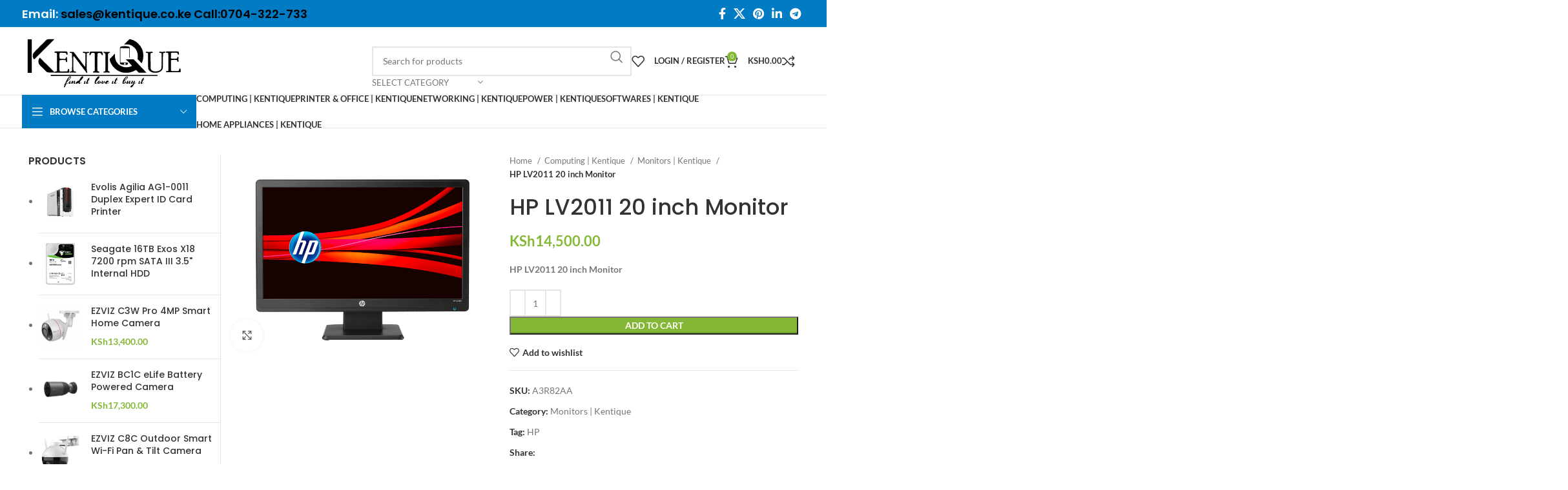

--- FILE ---
content_type: text/html; charset=UTF-8
request_url: https://kentique.co.ke/product/hp-lv2011-20-inch-monitor/
body_size: 29224
content:
<!DOCTYPE html>
<html lang="en-US" prefix="og: https://ogp.me/ns#">
<head>
	<meta charset="UTF-8">
	<link rel="profile" href="https://gmpg.org/xfn/11">
	<link rel="pingback" href="https://kentique.co.ke/xmlrpc.php">

	
<script>window._wca = window._wca || [];</script>

<!-- Search Engine Optimization by Rank Math PRO - https://rankmath.com/ -->
<title>HP LV2011 20 inch Monitor in Kenya| Kentique: 0704 322733</title>
<meta name="description" content="Buy HP LV2011 20 inch Monitor in Nairobi,Kenya at a pocket friendly price from Kentique HP monitor dealer .We offer same day delivery"/>
<meta name="robots" content="follow, index, max-snippet:-1, max-video-preview:-1, max-image-preview:large"/>
<link rel="canonical" href="https://kentique.co.ke/product/hp-lv2011-20-inch-monitor/" />
<meta property="og:locale" content="en_US" />
<meta property="og:type" content="product" />
<meta property="og:title" content="HP LV2011 20 inch Monitor in Kenya| Kentique: 0704 322733" />
<meta property="og:description" content="Buy HP LV2011 20 inch Monitor in Nairobi,Kenya at a pocket friendly price from Kentique HP monitor dealer .We offer same day delivery" />
<meta property="og:url" content="https://kentique.co.ke/product/hp-lv2011-20-inch-monitor/" />
<meta property="og:site_name" content="Kentique" />
<meta property="og:updated_time" content="2021-05-11T13:34:01+03:00" />
<meta property="og:image" content="https://i0.wp.com/kentique.co.ke/wp-content/uploads/2021/03/HP-LV2011-20-inch-Monitor.png" />
<meta property="og:image:secure_url" content="https://i0.wp.com/kentique.co.ke/wp-content/uploads/2021/03/HP-LV2011-20-inch-Monitor.png" />
<meta property="og:image:width" content="800" />
<meta property="og:image:height" content="588" />
<meta property="og:image:alt" content="HP LV2011 20 inch Monitor" />
<meta property="og:image:type" content="image/png" />
<meta property="product:price:amount" content="14500" />
<meta property="product:price:currency" content="KES" />
<meta property="product:availability" content="instock" />
<meta property="product:retailer_item_id" content="A3R82AA" />
<meta name="twitter:card" content="summary_large_image" />
<meta name="twitter:title" content="HP LV2011 20 inch Monitor in Kenya| Kentique: 0704 322733" />
<meta name="twitter:description" content="Buy HP LV2011 20 inch Monitor in Nairobi,Kenya at a pocket friendly price from Kentique HP monitor dealer .We offer same day delivery" />
<meta name="twitter:image" content="https://i0.wp.com/kentique.co.ke/wp-content/uploads/2021/03/HP-LV2011-20-inch-Monitor.png" />
<meta name="twitter:label1" content="Price" />
<meta name="twitter:data1" content="KSh14,500.00" />
<meta name="twitter:label2" content="Availability" />
<meta name="twitter:data2" content="In stock" />
<script type="application/ld+json" class="rank-math-schema-pro">{"@context":"https://schema.org","@graph":[{"@type":"Organization","@id":"https://kentique.co.ke/#organization","name":"Kentique Solutions LTD","url":"https://kentique.co.ke","logo":{"@type":"ImageObject","@id":"https://kentique.co.ke/#logo","url":"https://kentique.co.ke/wp-content/uploads/2021/02/WhatsApp-Image-2021-02-09-at-11.55.22.jpeg","contentUrl":"https://kentique.co.ke/wp-content/uploads/2021/02/WhatsApp-Image-2021-02-09-at-11.55.22.jpeg","caption":"Kentique","inLanguage":"en-US","width":"1280","height":"493"}},{"@type":"WebSite","@id":"https://kentique.co.ke/#website","url":"https://kentique.co.ke","name":"Kentique","alternateName":"Kentique","publisher":{"@id":"https://kentique.co.ke/#organization"},"inLanguage":"en-US"},{"@type":"ImageObject","@id":"https://i0.wp.com/kentique.co.ke/wp-content/uploads/2021/03/HP-LV2011-20-inch-Monitor.png?fit=800%2C588&amp;ssl=1","url":"https://i0.wp.com/kentique.co.ke/wp-content/uploads/2021/03/HP-LV2011-20-inch-Monitor.png?fit=800%2C588&amp;ssl=1","width":"800","height":"588","caption":"HP LV2011 20 inch Monitor","inLanguage":"en-US"},{"@type":"BreadcrumbList","@id":"https://kentique.co.ke/product/hp-lv2011-20-inch-monitor/#breadcrumb","itemListElement":[{"@type":"ListItem","position":"1","item":{"@id":"https://kentique.co.ke","name":"Home"}},{"@type":"ListItem","position":"2","item":{"@id":"https://kentique.co.ke/product/hp-lv2011-20-inch-monitor/","name":"HP  LV2011 20 inch Monitor"}}]},{"@type":"ItemPage","@id":"https://kentique.co.ke/product/hp-lv2011-20-inch-monitor/#webpage","url":"https://kentique.co.ke/product/hp-lv2011-20-inch-monitor/","name":"HP LV2011 20 inch Monitor in Kenya| Kentique: 0704 322733","datePublished":"2021-03-25T12:33:31+03:00","dateModified":"2021-05-11T13:34:01+03:00","isPartOf":{"@id":"https://kentique.co.ke/#website"},"primaryImageOfPage":{"@id":"https://i0.wp.com/kentique.co.ke/wp-content/uploads/2021/03/HP-LV2011-20-inch-Monitor.png?fit=800%2C588&amp;ssl=1"},"inLanguage":"en-US","breadcrumb":{"@id":"https://kentique.co.ke/product/hp-lv2011-20-inch-monitor/#breadcrumb"}},{"@type":"Product","name":"HP LV2011 20 inch Monitor in Kenya| Kentique: 0704 322733","description":"Buy HP LV2011 20 inch Monitor in Nairobi,Kenya at a pocket friendly price from Kentique HP monitor dealer .We offer same day delivery","sku":"A3R82AA","category":"Computing | Kentique &gt; Monitors | Kentique","mainEntityOfPage":{"@id":"https://kentique.co.ke/product/hp-lv2011-20-inch-monitor/#webpage"},"image":[{"@type":"ImageObject","url":"https://kentique.co.ke/wp-content/uploads/2021/03/HP-LV2011-20-inch-Monitor.png","height":"588","width":"800"}],"offers":{"@type":"Offer","price":"14500.00","priceCurrency":"KES","priceValidUntil":"2027-12-31","availability":"http://schema.org/InStock","itemCondition":"NewCondition","url":"https://kentique.co.ke/product/hp-lv2011-20-inch-monitor/","seller":{"@type":"Organization","@id":"https://kentique.co.ke/","name":"Kentique","url":"https://kentique.co.ke","logo":"https://kentique.co.ke/wp-content/uploads/2021/02/WhatsApp-Image-2021-02-09-at-11.55.22.jpeg"},"priceSpecification":{"price":"14500","priceCurrency":"KES","valueAddedTaxIncluded":"false"}},"@id":"https://kentique.co.ke/product/hp-lv2011-20-inch-monitor/#richSnippet"}]}</script>
<!-- /Rank Math WordPress SEO plugin -->

<link rel='dns-prefetch' href='//stats.wp.com' />
<link rel='dns-prefetch' href='//fonts.googleapis.com' />
<link rel='preconnect' href='//c0.wp.com' />
<link rel='preconnect' href='//i0.wp.com' />
<link rel="alternate" type="application/rss+xml" title="Kentique &raquo; Feed" href="https://kentique.co.ke/feed/" />
<link rel="alternate" type="application/rss+xml" title="Kentique &raquo; Comments Feed" href="https://kentique.co.ke/comments/feed/" />
<link rel="alternate" type="application/rss+xml" title="Kentique &raquo; HP  LV2011 20 inch Monitor Comments Feed" href="https://kentique.co.ke/product/hp-lv2011-20-inch-monitor/feed/" />
<link rel="alternate" title="oEmbed (JSON)" type="application/json+oembed" href="https://kentique.co.ke/wp-json/oembed/1.0/embed?url=https%3A%2F%2Fkentique.co.ke%2Fproduct%2Fhp-lv2011-20-inch-monitor%2F" />
<link rel="alternate" title="oEmbed (XML)" type="text/xml+oembed" href="https://kentique.co.ke/wp-json/oembed/1.0/embed?url=https%3A%2F%2Fkentique.co.ke%2Fproduct%2Fhp-lv2011-20-inch-monitor%2F&#038;format=xml" />

<link data-optimized="2" rel="stylesheet" href="https://kentique.co.ke/wp-content/litespeed/css/41a76a676b2752a84430d4c0a3b04d0c.css?ver=b236d" />













































































<script type="text/javascript" src="https://c0.wp.com/c/6.9/wp-includes/js/jquery/jquery.min.js" id="jquery-core-js"></script>
<script type="text/javascript" src="https://c0.wp.com/c/6.9/wp-includes/js/jquery/jquery-migrate.min.js" id="jquery-migrate-js"></script>
<script type="text/javascript" src="https://c0.wp.com/p/woocommerce/10.4.3/assets/js/jquery-blockui/jquery.blockUI.min.js" id="wc-jquery-blockui-js" data-wp-strategy="defer"></script>
<script type="text/javascript" id="wc-add-to-cart-js-extra">
/* <![CDATA[ */
var wc_add_to_cart_params = {"ajax_url":"/wp-admin/admin-ajax.php","wc_ajax_url":"/?wc-ajax=%%endpoint%%","i18n_view_cart":"View cart","cart_url":"https://kentique.co.ke/cart/","is_cart":"","cart_redirect_after_add":"no"};
//# sourceURL=wc-add-to-cart-js-extra
/* ]]> */
</script>
<script type="text/javascript" src="https://c0.wp.com/p/woocommerce/10.4.3/assets/js/frontend/add-to-cart.min.js" id="wc-add-to-cart-js" data-wp-strategy="defer"></script>
<script type="text/javascript" src="https://c0.wp.com/p/woocommerce/10.4.3/assets/js/zoom/jquery.zoom.min.js" id="wc-zoom-js" defer="defer" data-wp-strategy="defer"></script>
<script type="text/javascript" id="wc-single-product-js-extra">
/* <![CDATA[ */
var wc_single_product_params = {"i18n_required_rating_text":"Please select a rating","i18n_rating_options":["1 of 5 stars","2 of 5 stars","3 of 5 stars","4 of 5 stars","5 of 5 stars"],"i18n_product_gallery_trigger_text":"View full-screen image gallery","review_rating_required":"yes","flexslider":{"rtl":false,"animation":"slide","smoothHeight":true,"directionNav":false,"controlNav":"thumbnails","slideshow":false,"animationSpeed":500,"animationLoop":false,"allowOneSlide":false},"zoom_enabled":"","zoom_options":[],"photoswipe_enabled":"","photoswipe_options":{"shareEl":false,"closeOnScroll":false,"history":false,"hideAnimationDuration":0,"showAnimationDuration":0},"flexslider_enabled":""};
//# sourceURL=wc-single-product-js-extra
/* ]]> */
</script>
<script type="text/javascript" src="https://c0.wp.com/p/woocommerce/10.4.3/assets/js/frontend/single-product.min.js" id="wc-single-product-js" defer="defer" data-wp-strategy="defer"></script>
<script type="text/javascript" src="https://c0.wp.com/p/woocommerce/10.4.3/assets/js/js-cookie/js.cookie.min.js" id="wc-js-cookie-js" defer="defer" data-wp-strategy="defer"></script>
<script type="text/javascript" id="woocommerce-js-extra">
/* <![CDATA[ */
var woocommerce_params = {"ajax_url":"/wp-admin/admin-ajax.php","wc_ajax_url":"/?wc-ajax=%%endpoint%%","i18n_password_show":"Show password","i18n_password_hide":"Hide password"};
//# sourceURL=woocommerce-js-extra
/* ]]> */
</script>
<script type="text/javascript" src="https://c0.wp.com/p/woocommerce/10.4.3/assets/js/frontend/woocommerce.min.js" id="woocommerce-js" defer="defer" data-wp-strategy="defer"></script>
<script data-optimized="1" type="text/javascript" src="https://kentique.co.ke/wp-content/litespeed/js/1b070854f063ebb6d94fb45d8ab55d2d.js?ver=2b000" id="vc_woocommerce-add-to-cart-js-js"></script>
<script type="text/javascript" src="https://stats.wp.com/s-202604.js" id="woocommerce-analytics-js" defer="defer" data-wp-strategy="defer"></script>
<script data-optimized="1" type="text/javascript" src="https://kentique.co.ke/wp-content/litespeed/js/9ffe8a48ec043af103714a33c7cb874b.js?ver=9cd92" id="wd-device-library-js"></script>
<script data-optimized="1" type="text/javascript" src="https://kentique.co.ke/wp-content/litespeed/js/e3b449540be4eb845e1999be4ef6fc3a.js?ver=42cbc" id="wd-scrollbar-js"></script>
<script></script><link rel="https://api.w.org/" href="https://kentique.co.ke/wp-json/" /><link rel="alternate" title="JSON" type="application/json" href="https://kentique.co.ke/wp-json/wp/v2/product/9801" /><link rel="EditURI" type="application/rsd+xml" title="RSD" href="https://kentique.co.ke/xmlrpc.php?rsd" />
<meta name="generator" content="WordPress 6.9" />
<link rel='shortlink' href='https://kentique.co.ke/?p=9801' />
<script id="wpcp_disable_selection" type="text/javascript">
var image_save_msg='You are not allowed to save images!';
	var no_menu_msg='Context Menu disabled!';
	var smessage = "Content is protected !!";

function disableEnterKey(e)
{
	var elemtype = e.target.tagName;
	
	elemtype = elemtype.toUpperCase();
	
	if (elemtype == "TEXT" || elemtype == "TEXTAREA" || elemtype == "INPUT" || elemtype == "PASSWORD" || elemtype == "SELECT" || elemtype == "OPTION" || elemtype == "EMBED")
	{
		elemtype = 'TEXT';
	}
	
	if (e.ctrlKey){
     var key;
     if(window.event)
          key = window.event.keyCode;     //IE
     else
          key = e.which;     //firefox (97)
    //if (key != 17) alert(key);
     if (elemtype!= 'TEXT' && (key == 97 || key == 65 || key == 67 || key == 99 || key == 88 || key == 120 || key == 26 || key == 85  || key == 86 || key == 83 || key == 43 || key == 73))
     {
		if(wccp_free_iscontenteditable(e)) return true;
		show_wpcp_message('You are not allowed to copy content or view source');
		return false;
     }else
     	return true;
     }
}


/*For contenteditable tags*/
function wccp_free_iscontenteditable(e)
{
	var e = e || window.event; // also there is no e.target property in IE. instead IE uses window.event.srcElement
  	
	var target = e.target || e.srcElement;

	var elemtype = e.target.nodeName;
	
	elemtype = elemtype.toUpperCase();
	
	var iscontenteditable = "false";
		
	if(typeof target.getAttribute!="undefined" ) iscontenteditable = target.getAttribute("contenteditable"); // Return true or false as string
	
	var iscontenteditable2 = false;
	
	if(typeof target.isContentEditable!="undefined" ) iscontenteditable2 = target.isContentEditable; // Return true or false as boolean

	if(target.parentElement.isContentEditable) iscontenteditable2 = true;
	
	if (iscontenteditable == "true" || iscontenteditable2 == true)
	{
		if(typeof target.style!="undefined" ) target.style.cursor = "text";
		
		return true;
	}
}

////////////////////////////////////
function disable_copy(e)
{	
	var e = e || window.event; // also there is no e.target property in IE. instead IE uses window.event.srcElement
	
	var elemtype = e.target.tagName;
	
	elemtype = elemtype.toUpperCase();
	
	if (elemtype == "TEXT" || elemtype == "TEXTAREA" || elemtype == "INPUT" || elemtype == "PASSWORD" || elemtype == "SELECT" || elemtype == "OPTION" || elemtype == "EMBED")
	{
		elemtype = 'TEXT';
	}
	
	if(wccp_free_iscontenteditable(e)) return true;
	
	var isSafari = /Safari/.test(navigator.userAgent) && /Apple Computer/.test(navigator.vendor);
	
	var checker_IMG = '';
	if (elemtype == "IMG" && checker_IMG == 'checked' && e.detail >= 2) {show_wpcp_message(alertMsg_IMG);return false;}
	if (elemtype != "TEXT")
	{
		if (smessage !== "" && e.detail == 2)
			show_wpcp_message(smessage);
		
		if (isSafari)
			return true;
		else
			return false;
	}	
}

//////////////////////////////////////////
function disable_copy_ie()
{
	var e = e || window.event;
	var elemtype = window.event.srcElement.nodeName;
	elemtype = elemtype.toUpperCase();
	if(wccp_free_iscontenteditable(e)) return true;
	if (elemtype == "IMG") {show_wpcp_message(alertMsg_IMG);return false;}
	if (elemtype != "TEXT" && elemtype != "TEXTAREA" && elemtype != "INPUT" && elemtype != "PASSWORD" && elemtype != "SELECT" && elemtype != "OPTION" && elemtype != "EMBED")
	{
		return false;
	}
}	
function reEnable()
{
	return true;
}
document.onkeydown = disableEnterKey;
document.onselectstart = disable_copy_ie;
if(navigator.userAgent.indexOf('MSIE')==-1)
{
	document.onmousedown = disable_copy;
	document.onclick = reEnable;
}
function disableSelection(target)
{
    //For IE This code will work
    if (typeof target.onselectstart!="undefined")
    target.onselectstart = disable_copy_ie;
    
    //For Firefox This code will work
    else if (typeof target.style.MozUserSelect!="undefined")
    {target.style.MozUserSelect="none";}
    
    //All other  (ie: Opera) This code will work
    else
    target.onmousedown=function(){return false}
    target.style.cursor = "default";
}
//Calling the JS function directly just after body load
window.onload = function(){disableSelection(document.body);};

//////////////////special for safari Start////////////////
var onlongtouch;
var timer;
var touchduration = 1000; //length of time we want the user to touch before we do something

var elemtype = "";
function touchstart(e) {
	var e = e || window.event;
  // also there is no e.target property in IE.
  // instead IE uses window.event.srcElement
  	var target = e.target || e.srcElement;
	
	elemtype = window.event.srcElement.nodeName;
	
	elemtype = elemtype.toUpperCase();
	
	if(!wccp_pro_is_passive()) e.preventDefault();
	if (!timer) {
		timer = setTimeout(onlongtouch, touchduration);
	}
}

function touchend() {
    //stops short touches from firing the event
    if (timer) {
        clearTimeout(timer);
        timer = null;
    }
	onlongtouch();
}

onlongtouch = function(e) { //this will clear the current selection if anything selected
	
	if (elemtype != "TEXT" && elemtype != "TEXTAREA" && elemtype != "INPUT" && elemtype != "PASSWORD" && elemtype != "SELECT" && elemtype != "EMBED" && elemtype != "OPTION")	
	{
		if (window.getSelection) {
			if (window.getSelection().empty) {  // Chrome
			window.getSelection().empty();
			} else if (window.getSelection().removeAllRanges) {  // Firefox
			window.getSelection().removeAllRanges();
			}
		} else if (document.selection) {  // IE?
			document.selection.empty();
		}
		return false;
	}
};

document.addEventListener("DOMContentLoaded", function(event) { 
    window.addEventListener("touchstart", touchstart, false);
    window.addEventListener("touchend", touchend, false);
});

function wccp_pro_is_passive() {

  var cold = false,
  hike = function() {};

  try {
	  const object1 = {};
  var aid = Object.defineProperty(object1, 'passive', {
  get() {cold = true}
  });
  window.addEventListener('test', hike, aid);
  window.removeEventListener('test', hike, aid);
  } catch (e) {}

  return cold;
}
/*special for safari End*/
</script>
<script id="wpcp_disable_Right_Click" type="text/javascript">
document.ondragstart = function() { return false;}
	function nocontext(e) {
	   return false;
	}
	document.oncontextmenu = nocontext;
</script>

<script id="wpcp_css_disable_selection" type="text/javascript">
var e = document.getElementsByTagName('body')[0];
if(e)
{
	e.setAttribute('unselectable',"on");
}
</script>
	
							<meta name="viewport" content="width=device-width, initial-scale=1.0, maximum-scale=1.0, user-scalable=no">
										<noscript><style>.woocommerce-product-gallery{ opacity: 1 !important; }</style></noscript>
	<meta name="generator" content="Powered by WPBakery Page Builder - drag and drop page builder for WordPress."/>
<meta name="generator" content="Powered by Slider Revolution 6.6.20 - responsive, Mobile-Friendly Slider Plugin for WordPress with comfortable drag and drop interface." />
<link rel="icon" href="https://i0.wp.com/kentique.co.ke/wp-content/uploads/2021/02/cropped-WhatsApp-Image-2021-02-09-at-11.55.22.jpeg?fit=32%2C32&#038;ssl=1" sizes="32x32" />
<link rel="icon" href="https://i0.wp.com/kentique.co.ke/wp-content/uploads/2021/02/cropped-WhatsApp-Image-2021-02-09-at-11.55.22.jpeg?fit=192%2C192&#038;ssl=1" sizes="192x192" />
<link rel="apple-touch-icon" href="https://i0.wp.com/kentique.co.ke/wp-content/uploads/2021/02/cropped-WhatsApp-Image-2021-02-09-at-11.55.22.jpeg?fit=180%2C180&#038;ssl=1" />
<meta name="msapplication-TileImage" content="https://i0.wp.com/kentique.co.ke/wp-content/uploads/2021/02/cropped-WhatsApp-Image-2021-02-09-at-11.55.22.jpeg?fit=270%2C270&#038;ssl=1" />
<script>function setREVStartSize(e){
			//window.requestAnimationFrame(function() {
				window.RSIW = window.RSIW===undefined ? window.innerWidth : window.RSIW;
				window.RSIH = window.RSIH===undefined ? window.innerHeight : window.RSIH;
				try {
					var pw = document.getElementById(e.c).parentNode.offsetWidth,
						newh;
					pw = pw===0 || isNaN(pw) || (e.l=="fullwidth" || e.layout=="fullwidth") ? window.RSIW : pw;
					e.tabw = e.tabw===undefined ? 0 : parseInt(e.tabw);
					e.thumbw = e.thumbw===undefined ? 0 : parseInt(e.thumbw);
					e.tabh = e.tabh===undefined ? 0 : parseInt(e.tabh);
					e.thumbh = e.thumbh===undefined ? 0 : parseInt(e.thumbh);
					e.tabhide = e.tabhide===undefined ? 0 : parseInt(e.tabhide);
					e.thumbhide = e.thumbhide===undefined ? 0 : parseInt(e.thumbhide);
					e.mh = e.mh===undefined || e.mh=="" || e.mh==="auto" ? 0 : parseInt(e.mh,0);
					if(e.layout==="fullscreen" || e.l==="fullscreen")
						newh = Math.max(e.mh,window.RSIH);
					else{
						e.gw = Array.isArray(e.gw) ? e.gw : [e.gw];
						for (var i in e.rl) if (e.gw[i]===undefined || e.gw[i]===0) e.gw[i] = e.gw[i-1];
						e.gh = e.el===undefined || e.el==="" || (Array.isArray(e.el) && e.el.length==0)? e.gh : e.el;
						e.gh = Array.isArray(e.gh) ? e.gh : [e.gh];
						for (var i in e.rl) if (e.gh[i]===undefined || e.gh[i]===0) e.gh[i] = e.gh[i-1];
											
						var nl = new Array(e.rl.length),
							ix = 0,
							sl;
						e.tabw = e.tabhide>=pw ? 0 : e.tabw;
						e.thumbw = e.thumbhide>=pw ? 0 : e.thumbw;
						e.tabh = e.tabhide>=pw ? 0 : e.tabh;
						e.thumbh = e.thumbhide>=pw ? 0 : e.thumbh;
						for (var i in e.rl) nl[i] = e.rl[i]<window.RSIW ? 0 : e.rl[i];
						sl = nl[0];
						for (var i in nl) if (sl>nl[i] && nl[i]>0) { sl = nl[i]; ix=i;}
						var m = pw>(e.gw[ix]+e.tabw+e.thumbw) ? 1 : (pw-(e.tabw+e.thumbw)) / (e.gw[ix]);
						newh =  (e.gh[ix] * m) + (e.tabh + e.thumbh);
					}
					var el = document.getElementById(e.c);
					if (el!==null && el) el.style.height = newh+"px";
					el = document.getElementById(e.c+"_wrapper");
					if (el!==null && el) {
						el.style.height = newh+"px";
						el.style.display = "block";
					}
				} catch(e){
					console.log("Failure at Presize of Slider:" + e)
				}
			//});
		  };</script>
<noscript><style> .wpb_animate_when_almost_visible { opacity: 1; }</style></noscript>


</head>

<body class="wp-singular product-template-default single single-product postid-9801 wp-theme-woodmart wp-child-theme-woodmart-child theme-woodmart woocommerce woocommerce-page woocommerce-no-js unselectable wrapper-full-width  woodmart-product-design-default categories-accordion-on woodmart-archive-shop woodmart-ajax-shop-on offcanvas-sidebar-mobile offcanvas-sidebar-tablet notifications-sticky wpb-js-composer js-comp-ver-7.4 vc_responsive">
			<script type="text/javascript" id="wd-flicker-fix">// Flicker fix.</script>	
	
	<div class="website-wrapper">
									<header class="whb-header whb-header_912234 whb-sticky-shadow whb-scroll-slide whb-sticky-clone">
					<div class="whb-main-header">
	
<div class="whb-row whb-top-bar whb-not-sticky-row whb-with-bg whb-without-border whb-color-light whb-flex-flex-middle">
	<div class="container">
		<div class="whb-flex-row whb-top-bar-inner">
			<div class="whb-column whb-col-left whb-visible-lg">
	
<div class="wd-header-text set-cont-mb-s reset-last-child "><h4><strong><span style="color: #00000;">Email: <span style="color: #000000;">sales@kentique.co.ke Call:0704-322-733</span></span></strong></h4></div>
</div>
<div class="whb-column whb-col-center whb-visible-lg whb-empty-column">
	</div>
<div class="whb-column whb-col-right whb-visible-lg">
	
			<div class=" wd-social-icons  icons-design-default icons-size-default color-scheme-light social-share social-form-circle text-center">

				
									<a rel="noopener noreferrer nofollow" href="https://www.facebook.com/sharer/sharer.php?u=https://kentique.co.ke/product/hp-lv2011-20-inch-monitor/" target="_blank" class=" wd-social-icon social-facebook" aria-label="Facebook social link">
						<span class="wd-icon"></span>
											</a>
				
									<a rel="noopener noreferrer nofollow" href="https://x.com/share?url=https://kentique.co.ke/product/hp-lv2011-20-inch-monitor/" target="_blank" class=" wd-social-icon social-twitter" aria-label="X social link">
						<span class="wd-icon"></span>
											</a>
				
				
				
				
									<a rel="noopener noreferrer nofollow" href="https://pinterest.com/pin/create/button/?url=https://kentique.co.ke/product/hp-lv2011-20-inch-monitor/&media=https://kentique.co.ke/wp-content/uploads/2021/03/HP-LV2011-20-inch-Monitor.png&description=HP++LV2011+20+inch+Monitor" target="_blank" class=" wd-social-icon social-pinterest" aria-label="Pinterest social link">
						<span class="wd-icon"></span>
											</a>
				
				
									<a rel="noopener noreferrer nofollow" href="https://www.linkedin.com/shareArticle?mini=true&url=https://kentique.co.ke/product/hp-lv2011-20-inch-monitor/" target="_blank" class=" wd-social-icon social-linkedin" aria-label="Linkedin social link">
						<span class="wd-icon"></span>
											</a>
				
				
				
				
				
				
				
				
				
				
								
								
				
				
									<a rel="noopener noreferrer nofollow" href="https://telegram.me/share/url?url=https://kentique.co.ke/product/hp-lv2011-20-inch-monitor/" target="_blank" class=" wd-social-icon social-tg" aria-label="Telegram social link">
						<span class="wd-icon"></span>
											</a>
								
				
			</div>

		</div>
<div class="whb-column whb-col-mobile whb-hidden-lg">
	
			<div class=" wd-social-icons  icons-design-default icons-size-default color-scheme-light social-share social-form-circle text-center">

				
									<a rel="noopener noreferrer nofollow" href="https://www.facebook.com/sharer/sharer.php?u=https://kentique.co.ke/product/hp-lv2011-20-inch-monitor/" target="_blank" class=" wd-social-icon social-facebook" aria-label="Facebook social link">
						<span class="wd-icon"></span>
											</a>
				
									<a rel="noopener noreferrer nofollow" href="https://x.com/share?url=https://kentique.co.ke/product/hp-lv2011-20-inch-monitor/" target="_blank" class=" wd-social-icon social-twitter" aria-label="X social link">
						<span class="wd-icon"></span>
											</a>
				
				
				
				
									<a rel="noopener noreferrer nofollow" href="https://pinterest.com/pin/create/button/?url=https://kentique.co.ke/product/hp-lv2011-20-inch-monitor/&media=https://kentique.co.ke/wp-content/uploads/2021/03/HP-LV2011-20-inch-Monitor.png&description=HP++LV2011+20+inch+Monitor" target="_blank" class=" wd-social-icon social-pinterest" aria-label="Pinterest social link">
						<span class="wd-icon"></span>
											</a>
				
				
									<a rel="noopener noreferrer nofollow" href="https://www.linkedin.com/shareArticle?mini=true&url=https://kentique.co.ke/product/hp-lv2011-20-inch-monitor/" target="_blank" class=" wd-social-icon social-linkedin" aria-label="Linkedin social link">
						<span class="wd-icon"></span>
											</a>
				
				
				
				
				
				
				
				
				
				
								
								
				
				
									<a rel="noopener noreferrer nofollow" href="https://telegram.me/share/url?url=https://kentique.co.ke/product/hp-lv2011-20-inch-monitor/" target="_blank" class=" wd-social-icon social-tg" aria-label="Telegram social link">
						<span class="wd-icon"></span>
											</a>
								
				
			</div>

		</div>
		</div>
	</div>
</div>

<div class="whb-row whb-general-header whb-not-sticky-row whb-without-bg whb-border-fullwidth whb-color-dark whb-flex-flex-middle">
	<div class="container">
		<div class="whb-flex-row whb-general-header-inner">
			<div class="whb-column whb-col-left whb-visible-lg">
	<div class="site-logo">
	<a href="https://kentique.co.ke/" class="wd-logo wd-main-logo" rel="home">
		<img src="https://kentique.co.ke/wp-content/uploads/2024/03/kent-hd-1.svg" alt="Kentique" style="max-width: 246px;" />	</a>
	</div>
</div>
<div class="whb-column whb-col-center whb-visible-lg whb-empty-column">
	</div>
<div class="whb-column whb-col-right whb-visible-lg">
				<div class="wd-search-form wd-header-search-form wd-display-form whb-9x1ytaxq7aphtb3npidp">
				
				
				<form role="search" method="get" class="searchform  wd-with-cat wd-style-default wd-cat-style-bordered woodmart-ajax-search" action="https://kentique.co.ke/"  data-thumbnail="1" data-price="1" data-post_type="product" data-count="20" data-sku="0" data-symbols_count="3">
					<input type="text" class="s" placeholder="Search for products" value="" name="s" aria-label="Search" title="Search for products" required/>
					<input type="hidden" name="post_type" value="product">
								<div class="wd-search-cat wd-scroll">
				<input type="hidden" name="product_cat" value="0">
				<a href="#" rel="nofollow" data-val="0">
					<span>
						Select category					</span>
				</a>
				<div class="wd-dropdown wd-dropdown-search-cat wd-dropdown-menu wd-scroll-content wd-design-default">
					<ul class="wd-sub-menu">
						<li style="display:none;"><a href="#" data-val="0">Select category</a></li>
							<li class="cat-item cat-item-106"><a class="pf-value" href="https://kentique.co.ke/product-category/computer-dealer-shop-in-nairobi-kenya/" data-val="computer-dealer-shop-in-nairobi-kenya" data-title="Computing | Kentique" >Computing | Kentique</a>
<ul class='children'>
	<li class="cat-item cat-item-107"><a class="pf-value" href="https://kentique.co.ke/product-category/computer-dealer-shop-in-nairobi-kenya/high-quality-computer-accessories-in-nairobi/" data-val="high-quality-computer-accessories-in-nairobi" data-title="Computer Accessories | Kentique" >Computer Accessories | Kentique</a>
</li>
	<li class="cat-item cat-item-108"><a class="pf-value" href="https://kentique.co.ke/product-category/computer-dealer-shop-in-nairobi-kenya/top-rated-desktop-computers-in-nairobi/" data-val="top-rated-desktop-computers-in-nairobi" data-title="Desktops | Kentique" >Desktops | Kentique</a>
</li>
	<li class="cat-item cat-item-110"><a class="pf-value" href="https://kentique.co.ke/product-category/computer-dealer-shop-in-nairobi-kenya/quality-laptop-batteries-in-kenya-for-sale/" data-val="quality-laptop-batteries-in-kenya-for-sale" data-title="Laptop Batteries | Kentique" >Laptop Batteries | Kentique</a>
</li>
	<li class="cat-item cat-item-111"><a class="pf-value" href="https://kentique.co.ke/product-category/computer-dealer-shop-in-nairobi-kenya/laptop-adapter-chargers-adapter-for-sale-in-kenya-hp/" data-val="laptop-adapter-chargers-adapter-for-sale-in-kenya-hp" data-title="Laptop Charger /Adapter | Kentique" >Laptop Charger /Adapter | Kentique</a>
</li>
	<li class="cat-item cat-item-109"><a class="pf-value" href="https://kentique.co.ke/product-category/computer-dealer-shop-in-nairobi-kenya/affordable-laptop-dealer-shop-in-nairobi-kenya/" data-val="affordable-laptop-dealer-shop-in-nairobi-kenya" data-title="Laptops | Kentique" >Laptops | Kentique</a>
</li>
	<li class="cat-item cat-item-112"><a class="pf-value" href="https://kentique.co.ke/product-category/computer-dealer-shop-in-nairobi-kenya/computer-monitors-displays-sellers-in-kenya/" data-val="computer-monitors-displays-sellers-in-kenya" data-title="Monitors | Kentique" >Monitors | Kentique</a>
</li>
	<li class="cat-item cat-item-113"><a class="pf-value" href="https://kentique.co.ke/product-category/computer-dealer-shop-in-nairobi-kenya/projector-suppliers-in-nairobi-kenya-epson-sony/" data-val="projector-suppliers-in-nairobi-kenya-epson-sony" data-title="Projectors | Kentique" >Projectors | Kentique</a>
</li>
	<li class="cat-item cat-item-115"><a class="pf-value" href="https://kentique.co.ke/product-category/computer-dealer-shop-in-nairobi-kenya/computer-servers-vendor-in-nairobi-kenya/" data-val="computer-servers-vendor-in-nairobi-kenya" data-title="Servers | Kentique" >Servers | Kentique</a>
	<ul class='children'>
	<li class="cat-item cat-item-214"><a class="pf-value" href="https://kentique.co.ke/product-category/computer-dealer-shop-in-nairobi-kenya/computer-servers-vendor-in-nairobi-kenya/lenovo-thinksystem-server-dealers-in-nairobi/" data-val="lenovo-thinksystem-server-dealers-in-nairobi" data-title="Lenovo Servers | Kentique" >Lenovo Servers | Kentique</a>
</li>
	</ul>
</li>
</ul>
</li>
	<li class="cat-item cat-item-163"><a class="pf-value" href="https://kentique.co.ke/product-category/affordable-home-appliances-shop-in-nairobi/" data-val="affordable-home-appliances-shop-in-nairobi" data-title="Home Appliances | Kentique" >Home Appliances | Kentique</a>
<ul class='children'>
	<li class="cat-item cat-item-100"><a class="pf-value" href="https://kentique.co.ke/product-category/affordable-home-appliances-shop-in-nairobi/audio-devices-dealer-shop-in-nairobi/" data-val="audio-devices-dealer-shop-in-nairobi" data-title="Audio | Kentique" >Audio | Kentique</a>
</li>
	<li class="cat-item cat-item-101"><a class="pf-value" href="https://kentique.co.ke/product-category/affordable-home-appliances-shop-in-nairobi/quality-dvd-player-dealer-in-nairobi/" data-val="quality-dvd-player-dealer-in-nairobi" data-title="DVD | Kentique" >DVD | Kentique</a>
</li>
	<li class="cat-item cat-item-102"><a class="pf-value" href="https://kentique.co.ke/product-category/affordable-home-appliances-shop-in-nairobi/home-theatre-dealers-shop-in-nairobi-kenya/" data-val="home-theatre-dealers-shop-in-nairobi-kenya" data-title="Home Theatre | Kentique" >Home Theatre | Kentique</a>
</li>
	<li class="cat-item cat-item-104"><a class="pf-value" href="https://kentique.co.ke/product-category/affordable-home-appliances-shop-in-nairobi/tv-mounting-and-tv-accessories-shop-in-nairobi/" data-val="tv-mounting-and-tv-accessories-shop-in-nairobi" data-title="TV Accessories | Kentique" >TV Accessories | Kentique</a>
</li>
	<li class="cat-item cat-item-103"><a class="pf-value" href="https://kentique.co.ke/product-category/affordable-home-appliances-shop-in-nairobi/smart-4k-tvs-for-sale-in-nairobi-kenya/" data-val="smart-4k-tvs-for-sale-in-nairobi-kenya" data-title="TVs&#039; | Kentique" >TVs&#039; | Kentique</a>
</li>
</ul>
</li>
	<li class="cat-item cat-item-105"><a class="pf-value" href="https://kentique.co.ke/product-category/quality-mobile-phones-for-sale-in-nairobi/" data-val="quality-mobile-phones-for-sale-in-nairobi" data-title="Mobile Phone | Kentique" >Mobile Phone | Kentique</a>
</li>
	<li class="cat-item cat-item-91"><a class="pf-value" href="https://kentique.co.ke/product-category/affordable-networking-devices-in-nairobi/" data-val="affordable-networking-devices-in-nairobi" data-title="Networking | Kentique" >Networking | Kentique</a>
<ul class='children'>
	<li class="cat-item cat-item-95"><a class="pf-value" href="https://kentique.co.ke/product-category/affordable-networking-devices-in-nairobi/wifi-network-repeater-dealers-in-kenya/" data-val="wifi-network-repeater-dealers-in-kenya" data-title=" Repeaters | Kentique" > Repeaters | Kentique</a>
</li>
	<li class="cat-item cat-item-92"><a class="pf-value" href="https://kentique.co.ke/product-category/affordable-networking-devices-in-nairobi/networking-access-points-dealers-in-kenya/" data-val="networking-access-points-dealers-in-kenya" data-title="Access Points | Kentique" >Access Points | Kentique</a>
</li>
	<li class="cat-item cat-item-93"><a class="pf-value" href="https://kentique.co.ke/product-category/affordable-networking-devices-in-nairobi/leading-data-cabinet-suppliers-in-nairobi-kenya/" data-val="leading-data-cabinet-suppliers-in-nairobi-kenya" data-title="Cabinets | Kentique" >Cabinets | Kentique</a>
</li>
	<li class="cat-item cat-item-94"><a class="pf-value" href="https://kentique.co.ke/product-category/affordable-networking-devices-in-nairobi/quality-networking-accessories-for-sale-in-kenya/" data-val="quality-networking-accessories-for-sale-in-kenya" data-title="Networking Accessories | Kentique" >Networking Accessories | Kentique</a>
</li>
	<li class="cat-item cat-item-97"><a class="pf-value" href="https://kentique.co.ke/product-category/affordable-networking-devices-in-nairobi/networking-switches-dealer-in-kenya/" data-val="networking-switches-dealer-in-kenya" data-title="Switches | Kentique" >Switches | Kentique</a>
</li>
</ul>
</li>
	<li class="cat-item cat-item-98"><a class="pf-value" href="https://kentique.co.ke/product-category/pbx-and-phones-distributors-in-kenya/" data-val="pbx-and-phones-distributors-in-kenya" data-title="PBX and Phones | Kentique" >PBX and Phones | Kentique</a>
</li>
	<li class="cat-item cat-item-89"><a class="pf-value" href="https://kentique.co.ke/product-category/point-of-sale-pos-sellers-in-kenya/" data-val="point-of-sale-pos-sellers-in-kenya" data-title="Point Of Sale | Kentique" >Point Of Sale | Kentique</a>
</li>
	<li class="cat-item cat-item-85"><a class="pf-value" href="https://kentique.co.ke/product-category/power-equipment-suppliers-in-nairobi-kenya/" data-val="power-equipment-suppliers-in-nairobi-kenya" data-title="Power | Kentique" >Power | Kentique</a>
<ul class='children'>
	<li class="cat-item cat-item-86"><a class="pf-value" href="https://kentique.co.ke/product-category/power-equipment-suppliers-in-nairobi-kenya/trusted-back-ups-distributors-in-nairobi/" data-val="trusted-back-ups-distributors-in-nairobi" data-title="Back ups | Kentique" >Back ups | Kentique</a>
</li>
	<li class="cat-item cat-item-87"><a class="pf-value" href="https://kentique.co.ke/product-category/power-equipment-suppliers-in-nairobi-kenya/smart-ups-retailers-in-nairobi-kenya/" data-val="smart-ups-retailers-in-nairobi-kenya" data-title="Smart UPS | Kentique" >Smart UPS | Kentique</a>
</li>
	<li class="cat-item cat-item-88"><a class="pf-value" href="https://kentique.co.ke/product-category/power-equipment-suppliers-in-nairobi-kenya/ups-batteries-suppliers-in-nairobi-kenya/" data-val="ups-batteries-suppliers-in-nairobi-kenya" data-title="UPS batteries | Kentique" >UPS batteries | Kentique</a>
</li>
</ul>
</li>
	<li class="cat-item cat-item-62"><a class="pf-value" href="https://kentique.co.ke/product-category/printer-office-equipment-in-kenya-for-sale/" data-val="printer-office-equipment-in-kenya-for-sale" data-title="Printer &amp; office | Kentique" >Printer &amp; office | Kentique</a>
<ul class='children'>
	<li class="cat-item cat-item-63"><a class="pf-value" href="https://kentique.co.ke/product-category/printer-office-equipment-in-kenya-for-sale/card-printers-suppliers-in-kenya/" data-val="card-printers-suppliers-in-kenya" data-title="Card printers | Kentique" >Card printers | Kentique</a>
</li>
	<li class="cat-item cat-item-64"><a class="pf-value" href="https://kentique.co.ke/product-category/printer-office-equipment-in-kenya-for-sale/deskjets-and-officejets-printer-dealer-in-nairobi-kenya/" data-val="deskjets-and-officejets-printer-dealer-in-nairobi-kenya" data-title="Deskjets &amp; Officejets | Kentique" >Deskjets &amp; Officejets | Kentique</a>
</li>
	<li class="cat-item cat-item-65"><a class="pf-value" href="https://kentique.co.ke/product-category/printer-office-equipment-in-kenya-for-sale/inkjets-printer-dealer-in-kenya/" data-val="inkjets-printer-dealer-in-kenya" data-title="Inkjets | Kentique" >Inkjets | Kentique</a>
</li>
	<li class="cat-item cat-item-66"><a class="pf-value" href="https://kentique.co.ke/product-category/printer-office-equipment-in-kenya-for-sale/original-inks-and-cartridges-for-sale-in-kenya/" data-val="original-inks-and-cartridges-for-sale-in-kenya" data-title="Inks and cartridges | Kentique" >Inks and cartridges | Kentique</a>
</li>
	<li class="cat-item cat-item-67"><a class="pf-value" href="https://kentique.co.ke/product-category/printer-office-equipment-in-kenya-for-sale/laserjet-printer-retailer-in-nairobi-kenya/" data-val="laserjet-printer-retailer-in-nairobi-kenya" data-title="LaserJets | Kentique" >LaserJets | Kentique</a>
</li>
	<li class="cat-item cat-item-68"><a class="pf-value" href="https://kentique.co.ke/product-category/printer-office-equipment-in-kenya-for-sale/printer-ribbons-label-tapes-in-nairobi-kenya/" data-val="printer-ribbons-label-tapes-in-nairobi-kenya" data-title="Printer ribbons &amp; Tapes | Kentique" >Printer ribbons &amp; Tapes | Kentique</a>
</li>
	<li class="cat-item cat-item-71"><a class="pf-value" href="https://kentique.co.ke/product-category/printer-office-equipment-in-kenya-for-sale/printer-toner-distributors-in-nairobi-kenya/" data-val="printer-toner-distributors-in-nairobi-kenya" data-title="Printer Toner | Kentique" >Printer Toner | Kentique</a>
</li>
	<li class="cat-item cat-item-69"><a class="pf-value" href="https://kentique.co.ke/product-category/printer-office-equipment-in-kenya-for-sale/document-scanners-supplier-in-nairobi-kenya/" data-val="document-scanners-supplier-in-nairobi-kenya" data-title="Scanners | Kentique" >Scanners | Kentique</a>
</li>
	<li class="cat-item cat-item-70"><a class="pf-value" href="https://kentique.co.ke/product-category/printer-office-equipment-in-kenya-for-sale/office-paper-shredder-dealer-in-kenya/" data-val="office-paper-shredder-dealer-in-kenya" data-title="Shredder | Kentique" >Shredder | Kentique</a>
</li>
</ul>
</li>
	<li class="cat-item cat-item-72"><a class="pf-value" href="https://kentique.co.ke/product-category/genuine-software-providers-in-kenya/" data-val="genuine-software-providers-in-kenya" data-title="Softwares | Kentique" >Softwares | Kentique</a>
<ul class='children'>
	<li class="cat-item cat-item-73"><a class="pf-value" href="https://kentique.co.ke/product-category/genuine-software-providers-in-kenya/macfee-kaspersky-antivirus-softwares-in-nairobi/" data-val="macfee-kaspersky-antivirus-softwares-in-nairobi" data-title="Antivirus | Kentique" >Antivirus | Kentique</a>
</li>
	<li class="cat-item cat-item-74"><a class="pf-value" href="https://kentique.co.ke/product-category/genuine-software-providers-in-kenya/productivity-software-dealers-in-kenya/" data-val="productivity-software-dealers-in-kenya" data-title="Productivity software | Kentique" >Productivity software | Kentique</a>
</li>
</ul>
</li>
	<li class="cat-item cat-item-75"><a class="pf-value" href="https://kentique.co.ke/product-category/genuine-storage-devices-in-nairobi/" data-val="genuine-storage-devices-in-nairobi" data-title="Storage Devices | Kentique" >Storage Devices | Kentique</a>
<ul class='children'>
	<li class="cat-item cat-item-76"><a class="pf-value" href="https://kentique.co.ke/product-category/genuine-storage-devices-in-nairobi/external-hard-drives/" data-val="external-hard-drives" data-title="External Hard drives" >External Hard drives</a>
</li>
	<li class="cat-item cat-item-77"><a class="pf-value" href="https://kentique.co.ke/product-category/genuine-storage-devices-in-nairobi/quality-flash-disks/" data-val="quality-flash-disks" data-title="Flash disks | Kentique" >Flash disks | Kentique</a>
</li>
	<li class="cat-item cat-item-78"><a class="pf-value" href="https://kentique.co.ke/product-category/genuine-storage-devices-in-nairobi/internal-hard-disk/" data-val="internal-hard-disk" data-title="Internal Hard Disk | Kentique" >Internal Hard Disk | Kentique</a>
	<ul class='children'>
	<li class="cat-item cat-item-80"><a class="pf-value" href="https://kentique.co.ke/product-category/genuine-storage-devices-in-nairobi/internal-hard-disk/laptop-hard-drives/" data-val="laptop-hard-drives" data-title="Laptop Hard drives | Kentique" >Laptop Hard drives | Kentique</a>
</li>
	</ul>
</li>
	<li class="cat-item cat-item-81"><a class="pf-value" href="https://kentique.co.ke/product-category/genuine-storage-devices-in-nairobi/quality-memory-cards-in-nairobi/" data-val="quality-memory-cards-in-nairobi" data-title="Memory Cards | Kentique" >Memory Cards | Kentique</a>
</li>
	<li class="cat-item cat-item-82"><a class="pf-value" href="https://kentique.co.ke/product-category/genuine-storage-devices-in-nairobi/nas-kentique/" data-val="nas-kentique" data-title="NAS | Kentique" >NAS | Kentique</a>
</li>
	<li class="cat-item cat-item-83"><a class="pf-value" href="https://kentique.co.ke/product-category/genuine-storage-devices-in-nairobi/computer-server-desktop-rams-in-kenya/" data-val="computer-server-desktop-rams-in-kenya" data-title="RAMs | Kentique" >RAMs | Kentique</a>
</li>
	<li class="cat-item cat-item-84"><a class="pf-value" href="https://kentique.co.ke/product-category/genuine-storage-devices-in-nairobi/server-hard-drive-kentique/" data-val="server-hard-drive-kentique" data-title="Server Hard drives | Kentique" >Server Hard drives | Kentique</a>
</li>
</ul>
</li>
	<li class="cat-item cat-item-90"><a class="pf-value" href="https://kentique.co.ke/product-category/quality-thermal-printers-point-of-salepos-in-nairobi/" data-val="quality-thermal-printers-point-of-salepos-in-nairobi" data-title="Thermal printers | Kentique" >Thermal printers | Kentique</a>
</li>
	<li class="cat-item cat-item-15"><a class="pf-value" href="https://kentique.co.ke/product-category/uncategorized/" data-val="uncategorized" data-title="Uncategorized" >Uncategorized</a>
</li>
					</ul>
				</div>
			</div>
								<button type="submit" class="searchsubmit">
						<span>
							Search						</span>
											</button>
				</form>

				
				
									<div class="search-results-wrapper">
						<div class="wd-dropdown-results wd-scroll wd-dropdown">
							<div class="wd-scroll-content"></div>
						</div>
					</div>
				
				
							</div>
		
<div class="wd-header-wishlist wd-tools-element wd-style-icon wd-with-count wd-design-2 whb-a22wdkiy3r40yw2paskq" title="My Wishlist">
	<a href="https://kentique.co.ke/wishlist/">
		
			<span class="wd-tools-icon">
				
									<span class="wd-tools-count">
						0					</span>
							</span>

			<span class="wd-tools-text">
				Wishlist			</span>

			</a>
</div>
<div class="wd-header-my-account wd-tools-element wd-event-hover wd-design-1 wd-account-style-text login-side-opener whb-vssfpylqqax9pvkfnxoz">
			<a href="https://kentique.co.ke/my-account/" title="My account">
			
				<span class="wd-tools-icon">
									</span>
				<span class="wd-tools-text">
				Login / Register			</span>

					</a>

			</div>

<div class="wd-header-cart wd-tools-element wd-design-2 cart-widget-opener whb-nedhm962r512y1xz9j06">
	<a href="https://kentique.co.ke/cart/" title="Shopping cart">
		
			<span class="wd-tools-icon">
															<span class="wd-cart-number wd-tools-count">0 <span>items</span></span>
									</span>
			<span class="wd-tools-text">
				
										<span class="wd-cart-subtotal"><span class="woocommerce-Price-amount amount"><bdi><span class="woocommerce-Price-currencySymbol">KSh</span>0.00</bdi></span></span>
					</span>

			</a>
	</div>

<div class="wd-header-compare wd-tools-element wd-style-icon wd-with-count wd-design-2 whb-x0i7v26k7wibdeaw2byw">
	<a href="https://kentique.co.ke/product/hp-lv2011-20-inch-monitor/" title="Compare products">
		
			<span class="wd-tools-icon">
				
									<span class="wd-tools-count">0</span>
							</span>
			<span class="wd-tools-text">
				Compare			</span>

			</a>
	</div>
</div>
<div class="whb-column whb-mobile-left whb-hidden-lg">
	<div class="wd-tools-element wd-header-mobile-nav wd-style-text wd-design-1 whb-g1k0m1tib7raxrwkm1t3">
	<a href="#" rel="nofollow" aria-label="Open mobile menu">
		
		<span class="wd-tools-icon">
					</span>

		<span class="wd-tools-text">Menu</span>

			</a>
</div><!--END wd-header-mobile-nav--></div>
<div class="whb-column whb-mobile-center whb-hidden-lg">
	<div class="site-logo">
	<a href="https://kentique.co.ke/" class="wd-logo wd-main-logo" rel="home">
		<img src="https://kentique.co.ke/wp-content/uploads/2024/03/kent-hd-1.svg" alt="Kentique" style="max-width: 179px;" />	</a>
	</div>
</div>
<div class="whb-column whb-mobile-right whb-hidden-lg">
	
<div class="wd-header-cart wd-tools-element wd-design-5 cart-widget-opener whb-trk5sfmvib0ch1s1qbtc">
	<a href="https://kentique.co.ke/cart/" title="Shopping cart">
		
			<span class="wd-tools-icon">
															<span class="wd-cart-number wd-tools-count">0 <span>items</span></span>
									</span>
			<span class="wd-tools-text">
				
										<span class="wd-cart-subtotal"><span class="woocommerce-Price-amount amount"><bdi><span class="woocommerce-Price-currencySymbol">KSh</span>0.00</bdi></span></span>
					</span>

			</a>
	</div>
</div>
		</div>
	</div>
</div>

<div class="whb-row whb-header-bottom whb-not-sticky-row whb-without-bg whb-border-fullwidth whb-color-dark whb-hidden-mobile whb-flex-flex-middle">
	<div class="container">
		<div class="whb-flex-row whb-header-bottom-inner">
			<div class="whb-column whb-col-left whb-visible-lg">
	
<div class="wd-header-cats wd-style-1 wd-event-hover whb-wjlcubfdmlq3d7jvmt23" role="navigation" aria-label="Header categories navigation">
	<span class="menu-opener color-scheme-light has-bg">
					<span class="menu-opener-icon"></span>
		
		<span class="menu-open-label">
			Browse Categories		</span>
	</span>
	<div class="wd-dropdown wd-dropdown-cats">
		<ul id="menu-main-menu-kentique" class="menu wd-nav wd-nav-vertical wd-design-default"><li id="menu-item-7799" class="menu-item menu-item-type-taxonomy menu-item-object-product_cat current-product-ancestor menu-item-has-children menu-item-7799 item-level-0 menu-simple-dropdown wd-event-hover" ><a href="https://kentique.co.ke/product-category/computer-dealer-shop-in-nairobi-kenya/" class="woodmart-nav-link"><span class="nav-link-text">Computing | Kentique</span></a><div class="color-scheme-dark wd-design-default wd-dropdown-menu wd-dropdown"><div class="container">
<ul class="wd-sub-menu color-scheme-dark">
	<li id="menu-item-7800" class="menu-item menu-item-type-taxonomy menu-item-object-product_cat menu-item-has-children menu-item-7800 item-level-1 wd-event-hover" ><a href="https://kentique.co.ke/product-category/computer-dealer-shop-in-nairobi-kenya/top-rated-desktop-computers-in-nairobi/" class="woodmart-nav-link">Desktops | Kentique</a>
	<ul class="sub-sub-menu wd-dropdown">
		<li id="menu-item-7801" class="menu-item menu-item-type-taxonomy menu-item-object-product_cat current-product-ancestor current-menu-parent current-product-parent menu-item-7801 item-level-2 wd-event-hover" ><a href="https://kentique.co.ke/product-category/computer-dealer-shop-in-nairobi-kenya/computer-monitors-displays-sellers-in-kenya/" class="woodmart-nav-link">Monitors | Kentique</a></li>
	</ul>
</li>
	<li id="menu-item-7802" class="menu-item menu-item-type-taxonomy menu-item-object-product_cat menu-item-has-children menu-item-7802 item-level-1 wd-event-hover" ><a href="https://kentique.co.ke/product-category/computer-dealer-shop-in-nairobi-kenya/affordable-laptop-dealer-shop-in-nairobi-kenya/" class="woodmart-nav-link">Laptops | Kentique</a>
	<ul class="sub-sub-menu wd-dropdown">
		<li id="menu-item-7803" class="menu-item menu-item-type-taxonomy menu-item-object-product_cat menu-item-7803 item-level-2 wd-event-hover" ><a href="https://kentique.co.ke/product-category/computer-dealer-shop-in-nairobi-kenya/laptop-adapter-chargers-adapter-for-sale-in-kenya-hp/" class="woodmart-nav-link">Laptop Charger /Adapter | Kentique</a></li>
		<li id="menu-item-7804" class="menu-item menu-item-type-taxonomy menu-item-object-product_cat menu-item-7804 item-level-2 wd-event-hover" ><a href="https://kentique.co.ke/product-category/computer-dealer-shop-in-nairobi-kenya/quality-laptop-batteries-in-kenya-for-sale/" class="woodmart-nav-link">Laptop Batteries | Kentique</a></li>
	</ul>
</li>
	<li id="menu-item-7824" class="menu-item menu-item-type-taxonomy menu-item-object-product_cat menu-item-has-children menu-item-7824 item-level-1 wd-event-hover" ><a href="https://kentique.co.ke/product-category/genuine-storage-devices-in-nairobi/" class="woodmart-nav-link">Storage Devices | Kentique</a>
	<ul class="sub-sub-menu wd-dropdown">
		<li id="menu-item-7825" class="menu-item menu-item-type-taxonomy menu-item-object-product_cat menu-item-7825 item-level-2 wd-event-hover" ><a href="https://kentique.co.ke/product-category/genuine-storage-devices-in-nairobi/external-hard-drives/" class="woodmart-nav-link">External Hard drives</a></li>
		<li id="menu-item-7826" class="menu-item menu-item-type-taxonomy menu-item-object-product_cat menu-item-7826 item-level-2 wd-event-hover" ><a href="https://kentique.co.ke/product-category/genuine-storage-devices-in-nairobi/internal-hard-disk/" class="woodmart-nav-link">Internal Hard Disk | Kentique</a></li>
		<li id="menu-item-7827" class="menu-item menu-item-type-taxonomy menu-item-object-product_cat menu-item-7827 item-level-2 wd-event-hover" ><a href="https://kentique.co.ke/product-category/genuine-storage-devices-in-nairobi/internal-hard-disk/desktop-hard-drives/" class="woodmart-nav-link">Desktop Hard drives | Kentique</a></li>
		<li id="menu-item-7828" class="menu-item menu-item-type-taxonomy menu-item-object-product_cat menu-item-7828 item-level-2 wd-event-hover" ><a href="https://kentique.co.ke/product-category/genuine-storage-devices-in-nairobi/internal-hard-disk/laptop-hard-drives/" class="woodmart-nav-link">Laptop Hard drives | Kentique</a></li>
		<li id="menu-item-7829" class="menu-item menu-item-type-taxonomy menu-item-object-product_cat menu-item-7829 item-level-2 wd-event-hover" ><a href="https://kentique.co.ke/product-category/genuine-storage-devices-in-nairobi/quality-flash-disks/" class="woodmart-nav-link">Flash disks | Kentique</a></li>
		<li id="menu-item-7836" class="menu-item menu-item-type-taxonomy menu-item-object-product_cat menu-item-7836 item-level-2 wd-event-hover" ><a href="https://kentique.co.ke/product-category/genuine-storage-devices-in-nairobi/quality-memory-cards-in-nairobi/" class="woodmart-nav-link">Memory Cards | Kentique</a></li>
		<li id="menu-item-7835" class="menu-item menu-item-type-taxonomy menu-item-object-product_cat menu-item-7835 item-level-2 wd-event-hover" ><a href="https://kentique.co.ke/product-category/genuine-storage-devices-in-nairobi/computer-server-desktop-rams-in-kenya/" class="woodmart-nav-link">RAMs | Kentique</a></li>
		<li id="menu-item-7831" class="menu-item menu-item-type-taxonomy menu-item-object-product_cat menu-item-7831 item-level-2 wd-event-hover" ><a href="https://kentique.co.ke/product-category/genuine-storage-devices-in-nairobi/nas-kentique/" class="woodmart-nav-link">NAS | Kentique</a></li>
		<li id="menu-item-7832" class="menu-item menu-item-type-taxonomy menu-item-object-product_cat menu-item-7832 item-level-2 wd-event-hover" ><a href="https://kentique.co.ke/product-category/genuine-storage-devices-in-nairobi/server-hard-drive-kentique/" class="woodmart-nav-link">Server Hard drives | Kentique</a></li>
	</ul>
</li>
	<li id="menu-item-7805" class="menu-item menu-item-type-taxonomy menu-item-object-product_cat menu-item-has-children menu-item-7805 item-level-1 wd-event-hover" ><a href="https://kentique.co.ke/product-category/computer-dealer-shop-in-nairobi-kenya/projector-suppliers-in-nairobi-kenya-epson-sony/" class="woodmart-nav-link">Projectors | Kentique</a>
	<ul class="sub-sub-menu wd-dropdown">
		<li id="menu-item-7806" class="menu-item menu-item-type-taxonomy menu-item-object-product_cat menu-item-7806 item-level-2 wd-event-hover" ><a href="https://kentique.co.ke/product-category/computer-dealer-shop-in-nairobi-kenya/affordable-projector-screens-in-nairobi-kenya/" class="woodmart-nav-link">Projector Screen | Kentique</a></li>
		<li id="menu-item-7808" class="menu-item menu-item-type-taxonomy menu-item-object-product_cat menu-item-7808 item-level-2 wd-event-hover" ><a href="https://kentique.co.ke/product-category/computer-dealer-shop-in-nairobi-kenya/high-quality-computer-accessories-in-nairobi/" class="woodmart-nav-link">Computer Accessories | Kentique</a></li>
	</ul>
</li>
	<li id="menu-item-7807" class="menu-item menu-item-type-taxonomy menu-item-object-product_cat menu-item-7807 item-level-1 wd-event-hover" ><a href="https://kentique.co.ke/product-category/computer-dealer-shop-in-nairobi-kenya/computer-servers-vendor-in-nairobi-kenya/" class="woodmart-nav-link">Servers | Kentique</a></li>
</ul>
</div>
</div>
</li>
<li id="menu-item-7809" class="menu-item menu-item-type-taxonomy menu-item-object-product_cat menu-item-has-children menu-item-7809 item-level-0 menu-simple-dropdown wd-event-hover" ><a href="https://kentique.co.ke/product-category/printer-office-equipment-in-kenya-for-sale/" class="woodmart-nav-link"><span class="nav-link-text">Printer &amp; office | Kentique</span></a><div class="color-scheme-dark wd-design-default wd-dropdown-menu wd-dropdown"><div class="container">
<ul class="wd-sub-menu color-scheme-dark">
	<li id="menu-item-7810" class="menu-item menu-item-type-taxonomy menu-item-object-product_cat menu-item-7810 item-level-1 wd-event-hover" ><a href="https://kentique.co.ke/product-category/printer-office-equipment-in-kenya-for-sale/laserjet-printer-retailer-in-nairobi-kenya/" class="woodmart-nav-link">LaserJets | Kentique</a></li>
	<li id="menu-item-7811" class="menu-item menu-item-type-taxonomy menu-item-object-product_cat menu-item-7811 item-level-1 wd-event-hover" ><a href="https://kentique.co.ke/product-category/printer-office-equipment-in-kenya-for-sale/inkjets-printer-dealer-in-kenya/" class="woodmart-nav-link">Inkjets | Kentique</a></li>
	<li id="menu-item-7812" class="menu-item menu-item-type-taxonomy menu-item-object-product_cat menu-item-7812 item-level-1 wd-event-hover" ><a href="https://kentique.co.ke/product-category/printer-office-equipment-in-kenya-for-sale/deskjets-and-officejets-printer-dealer-in-nairobi-kenya/" class="woodmart-nav-link">Deskjets &amp; Officejets | Kentique</a></li>
	<li id="menu-item-7813" class="menu-item menu-item-type-taxonomy menu-item-object-product_cat menu-item-7813 item-level-1 wd-event-hover" ><a href="https://kentique.co.ke/product-category/printer-office-equipment-in-kenya-for-sale/original-inks-and-cartridges-for-sale-in-kenya/" class="woodmart-nav-link">Inks and cartridges | Kentique</a></li>
	<li id="menu-item-7814" class="menu-item menu-item-type-taxonomy menu-item-object-product_cat menu-item-7814 item-level-1 wd-event-hover" ><a href="https://kentique.co.ke/product-category/printer-office-equipment-in-kenya-for-sale/printer-ribbons-label-tapes-in-nairobi-kenya/" class="woodmart-nav-link">Printer ribbons &amp; Tapes | Kentique</a></li>
	<li id="menu-item-7815" class="menu-item menu-item-type-taxonomy menu-item-object-product_cat menu-item-7815 item-level-1 wd-event-hover" ><a href="https://kentique.co.ke/product-category/printer-office-equipment-in-kenya-for-sale/document-scanners-supplier-in-nairobi-kenya/" class="woodmart-nav-link">Scanners | Kentique</a></li>
	<li id="menu-item-7816" class="menu-item menu-item-type-taxonomy menu-item-object-product_cat menu-item-7816 item-level-1 wd-event-hover" ><a href="https://kentique.co.ke/product-category/printer-office-equipment-in-kenya-for-sale/office-paper-shredder-dealer-in-kenya/" class="woodmart-nav-link">Shredder | Kentique</a></li>
	<li id="menu-item-7817" class="menu-item menu-item-type-taxonomy menu-item-object-product_cat menu-item-7817 item-level-1 wd-event-hover" ><a href="https://kentique.co.ke/product-category/printer-office-equipment-in-kenya-for-sale/card-printers-suppliers-in-kenya/" class="woodmart-nav-link">Card printers | Kentique</a></li>
</ul>
</div>
</div>
</li>
<li id="menu-item-7819" class="menu-item menu-item-type-taxonomy menu-item-object-product_cat menu-item-has-children menu-item-7819 item-level-0 menu-simple-dropdown wd-event-hover" ><a href="https://kentique.co.ke/product-category/affordable-networking-devices-in-nairobi/" class="woodmart-nav-link"><span class="nav-link-text">Networking | Kentique</span></a><div class="color-scheme-dark wd-design-default wd-dropdown-menu wd-dropdown"><div class="container">
<ul class="wd-sub-menu color-scheme-dark">
	<li id="menu-item-7820" class="menu-item menu-item-type-taxonomy menu-item-object-product_cat menu-item-7820 item-level-1 wd-event-hover" ><a href="https://kentique.co.ke/product-category/affordable-networking-devices-in-nairobi/wifi-routers-for-sale-in-nairobi-kenya/" class="woodmart-nav-link">Routers | Kentique</a></li>
	<li id="menu-item-7821" class="menu-item menu-item-type-taxonomy menu-item-object-product_cat menu-item-7821 item-level-1 wd-event-hover" ><a href="https://kentique.co.ke/product-category/affordable-networking-devices-in-nairobi/networking-access-points-dealers-in-kenya/" class="woodmart-nav-link">Access Points | Kentique</a></li>
	<li id="menu-item-7822" class="menu-item menu-item-type-taxonomy menu-item-object-product_cat menu-item-7822 item-level-1 wd-event-hover" ><a href="https://kentique.co.ke/product-category/affordable-networking-devices-in-nairobi/networking-switches-dealer-in-kenya/" class="woodmart-nav-link">Switches | Kentique</a></li>
	<li id="menu-item-7823" class="menu-item menu-item-type-taxonomy menu-item-object-product_cat menu-item-7823 item-level-1 wd-event-hover" ><a href="https://kentique.co.ke/product-category/affordable-networking-devices-in-nairobi/wifi-network-repeater-dealers-in-kenya/" class="woodmart-nav-link"> Repeaters | Kentique</a></li>
	<li id="menu-item-7853" class="menu-item menu-item-type-taxonomy menu-item-object-product_cat menu-item-7853 item-level-1 wd-event-hover" ><a href="https://kentique.co.ke/product-category/affordable-networking-devices-in-nairobi/quality-networking-accessories-for-sale-in-kenya/" class="woodmart-nav-link">Networking Accessories | Kentique</a></li>
</ul>
</div>
</div>
</li>
<li id="menu-item-7838" class="menu-item menu-item-type-taxonomy menu-item-object-product_cat menu-item-has-children menu-item-7838 item-level-0 menu-simple-dropdown wd-event-hover" ><a href="https://kentique.co.ke/product-category/power-equipment-suppliers-in-nairobi-kenya/" class="woodmart-nav-link"><span class="nav-link-text">Power | Kentique</span></a><div class="color-scheme-dark wd-design-default wd-dropdown-menu wd-dropdown"><div class="container">
<ul class="wd-sub-menu color-scheme-dark">
	<li id="menu-item-7839" class="menu-item menu-item-type-taxonomy menu-item-object-product_cat menu-item-7839 item-level-1 wd-event-hover" ><a href="https://kentique.co.ke/product-category/power-equipment-suppliers-in-nairobi-kenya/trusted-back-ups-distributors-in-nairobi/" class="woodmart-nav-link">Back ups | Kentique</a></li>
	<li id="menu-item-7840" class="menu-item menu-item-type-taxonomy menu-item-object-product_cat menu-item-7840 item-level-1 wd-event-hover" ><a href="https://kentique.co.ke/product-category/power-equipment-suppliers-in-nairobi-kenya/smart-ups-retailers-in-nairobi-kenya/" class="woodmart-nav-link">Smart UPS | Kentique</a></li>
	<li id="menu-item-7841" class="menu-item menu-item-type-taxonomy menu-item-object-product_cat menu-item-7841 item-level-1 wd-event-hover" ><a href="https://kentique.co.ke/product-category/power-equipment-suppliers-in-nairobi-kenya/ups-batteries-suppliers-in-nairobi-kenya/" class="woodmart-nav-link">UPS batteries | Kentique</a></li>
</ul>
</div>
</div>
</li>
<li id="menu-item-7850" class="menu-item menu-item-type-taxonomy menu-item-object-product_cat menu-item-has-children menu-item-7850 item-level-0 menu-simple-dropdown wd-event-hover" ><a href="https://kentique.co.ke/product-category/genuine-software-providers-in-kenya/" class="woodmart-nav-link"><span class="nav-link-text">Softwares | Kentique</span></a><div class="color-scheme-dark wd-design-default wd-dropdown-menu wd-dropdown"><div class="container">
<ul class="wd-sub-menu color-scheme-dark">
	<li id="menu-item-7851" class="menu-item menu-item-type-taxonomy menu-item-object-product_cat menu-item-7851 item-level-1 wd-event-hover" ><a href="https://kentique.co.ke/product-category/genuine-software-providers-in-kenya/macfee-kaspersky-antivirus-softwares-in-nairobi/" class="woodmart-nav-link">Antivirus | Kentique</a></li>
	<li id="menu-item-7852" class="menu-item menu-item-type-taxonomy menu-item-object-product_cat menu-item-7852 item-level-1 wd-event-hover" ><a href="https://kentique.co.ke/product-category/genuine-software-providers-in-kenya/productivity-software-dealers-in-kenya/" class="woodmart-nav-link">Productivity software | Kentique</a></li>
</ul>
</div>
</div>
</li>
<li id="menu-item-8492" class="menu-item menu-item-type-taxonomy menu-item-object-product_cat menu-item-has-children menu-item-8492 item-level-0 menu-simple-dropdown wd-event-hover" ><a href="https://kentique.co.ke/product-category/affordable-home-appliances-shop-in-nairobi/" class="woodmart-nav-link"><span class="nav-link-text">Home Appliances | Kentique</span></a><div class="color-scheme-dark wd-design-default wd-dropdown-menu wd-dropdown"><div class="container">
<ul class="wd-sub-menu color-scheme-dark">
	<li id="menu-item-8557" class="menu-item menu-item-type-taxonomy menu-item-object-product_cat menu-item-8557 item-level-1 wd-event-hover" ><a href="https://kentique.co.ke/product-category/affordable-home-appliances-shop-in-nairobi/quality-dvd-player-dealer-in-nairobi/" class="woodmart-nav-link">DVD | Kentique</a></li>
	<li id="menu-item-8558" class="menu-item menu-item-type-taxonomy menu-item-object-product_cat menu-item-8558 item-level-1 wd-event-hover" ><a href="https://kentique.co.ke/product-category/affordable-home-appliances-shop-in-nairobi/home-theatre-dealers-shop-in-nairobi-kenya/" class="woodmart-nav-link">Home Theatre | Kentique</a></li>
	<li id="menu-item-8556" class="menu-item menu-item-type-taxonomy menu-item-object-product_cat menu-item-8556 item-level-1 wd-event-hover" ><a href="https://kentique.co.ke/product-category/affordable-home-appliances-shop-in-nairobi/audio-devices-dealer-shop-in-nairobi/" class="woodmart-nav-link">Audio | Kentique</a></li>
	<li id="menu-item-7844" class="menu-item menu-item-type-taxonomy menu-item-object-product_cat menu-item-has-children menu-item-7844 item-level-1 wd-event-hover" ><a href="https://kentique.co.ke/product-category/affordable-home-appliances-shop-in-nairobi/smart-4k-tvs-for-sale-in-nairobi-kenya/" class="woodmart-nav-link">TVs&#8217; | Kentique</a>
	<ul class="sub-sub-menu wd-dropdown">
		<li id="menu-item-7848" class="menu-item menu-item-type-taxonomy menu-item-object-product_cat menu-item-7848 item-level-2 wd-event-hover" ><a href="https://kentique.co.ke/product-category/affordable-home-appliances-shop-in-nairobi/tv-mounting-and-tv-accessories-shop-in-nairobi/" class="woodmart-nav-link">TV Accessories | Kentique</a></li>
	</ul>
</li>
</ul>
</div>
</div>
</li>
</ul>	</div>
</div>
<div class="wd-header-nav wd-header-main-nav text-left wd-design-1" role="navigation" aria-label="Main navigation">
	<ul id="menu-main-menu-kentique-1" class="menu wd-nav wd-nav-main wd-style-default wd-gap-s"><li class="menu-item menu-item-type-taxonomy menu-item-object-product_cat current-product-ancestor menu-item-has-children menu-item-7799 item-level-0 menu-simple-dropdown wd-event-hover" ><a href="https://kentique.co.ke/product-category/computer-dealer-shop-in-nairobi-kenya/" class="woodmart-nav-link"><span class="nav-link-text">Computing | Kentique</span></a><div class="color-scheme-dark wd-design-default wd-dropdown-menu wd-dropdown"><div class="container">
<ul class="wd-sub-menu color-scheme-dark">
	<li class="menu-item menu-item-type-taxonomy menu-item-object-product_cat menu-item-has-children menu-item-7800 item-level-1 wd-event-hover" ><a href="https://kentique.co.ke/product-category/computer-dealer-shop-in-nairobi-kenya/top-rated-desktop-computers-in-nairobi/" class="woodmart-nav-link">Desktops | Kentique</a>
	<ul class="sub-sub-menu wd-dropdown">
		<li class="menu-item menu-item-type-taxonomy menu-item-object-product_cat current-product-ancestor current-menu-parent current-product-parent menu-item-7801 item-level-2 wd-event-hover" ><a href="https://kentique.co.ke/product-category/computer-dealer-shop-in-nairobi-kenya/computer-monitors-displays-sellers-in-kenya/" class="woodmart-nav-link">Monitors | Kentique</a></li>
	</ul>
</li>
	<li class="menu-item menu-item-type-taxonomy menu-item-object-product_cat menu-item-has-children menu-item-7802 item-level-1 wd-event-hover" ><a href="https://kentique.co.ke/product-category/computer-dealer-shop-in-nairobi-kenya/affordable-laptop-dealer-shop-in-nairobi-kenya/" class="woodmart-nav-link">Laptops | Kentique</a>
	<ul class="sub-sub-menu wd-dropdown">
		<li class="menu-item menu-item-type-taxonomy menu-item-object-product_cat menu-item-7803 item-level-2 wd-event-hover" ><a href="https://kentique.co.ke/product-category/computer-dealer-shop-in-nairobi-kenya/laptop-adapter-chargers-adapter-for-sale-in-kenya-hp/" class="woodmart-nav-link">Laptop Charger /Adapter | Kentique</a></li>
		<li class="menu-item menu-item-type-taxonomy menu-item-object-product_cat menu-item-7804 item-level-2 wd-event-hover" ><a href="https://kentique.co.ke/product-category/computer-dealer-shop-in-nairobi-kenya/quality-laptop-batteries-in-kenya-for-sale/" class="woodmart-nav-link">Laptop Batteries | Kentique</a></li>
	</ul>
</li>
	<li class="menu-item menu-item-type-taxonomy menu-item-object-product_cat menu-item-has-children menu-item-7824 item-level-1 wd-event-hover" ><a href="https://kentique.co.ke/product-category/genuine-storage-devices-in-nairobi/" class="woodmart-nav-link">Storage Devices | Kentique</a>
	<ul class="sub-sub-menu wd-dropdown">
		<li class="menu-item menu-item-type-taxonomy menu-item-object-product_cat menu-item-7825 item-level-2 wd-event-hover" ><a href="https://kentique.co.ke/product-category/genuine-storage-devices-in-nairobi/external-hard-drives/" class="woodmart-nav-link">External Hard drives</a></li>
		<li class="menu-item menu-item-type-taxonomy menu-item-object-product_cat menu-item-7826 item-level-2 wd-event-hover" ><a href="https://kentique.co.ke/product-category/genuine-storage-devices-in-nairobi/internal-hard-disk/" class="woodmart-nav-link">Internal Hard Disk | Kentique</a></li>
		<li class="menu-item menu-item-type-taxonomy menu-item-object-product_cat menu-item-7827 item-level-2 wd-event-hover" ><a href="https://kentique.co.ke/product-category/genuine-storage-devices-in-nairobi/internal-hard-disk/desktop-hard-drives/" class="woodmart-nav-link">Desktop Hard drives | Kentique</a></li>
		<li class="menu-item menu-item-type-taxonomy menu-item-object-product_cat menu-item-7828 item-level-2 wd-event-hover" ><a href="https://kentique.co.ke/product-category/genuine-storage-devices-in-nairobi/internal-hard-disk/laptop-hard-drives/" class="woodmart-nav-link">Laptop Hard drives | Kentique</a></li>
		<li class="menu-item menu-item-type-taxonomy menu-item-object-product_cat menu-item-7829 item-level-2 wd-event-hover" ><a href="https://kentique.co.ke/product-category/genuine-storage-devices-in-nairobi/quality-flash-disks/" class="woodmart-nav-link">Flash disks | Kentique</a></li>
		<li class="menu-item menu-item-type-taxonomy menu-item-object-product_cat menu-item-7836 item-level-2 wd-event-hover" ><a href="https://kentique.co.ke/product-category/genuine-storage-devices-in-nairobi/quality-memory-cards-in-nairobi/" class="woodmart-nav-link">Memory Cards | Kentique</a></li>
		<li class="menu-item menu-item-type-taxonomy menu-item-object-product_cat menu-item-7835 item-level-2 wd-event-hover" ><a href="https://kentique.co.ke/product-category/genuine-storage-devices-in-nairobi/computer-server-desktop-rams-in-kenya/" class="woodmart-nav-link">RAMs | Kentique</a></li>
		<li class="menu-item menu-item-type-taxonomy menu-item-object-product_cat menu-item-7831 item-level-2 wd-event-hover" ><a href="https://kentique.co.ke/product-category/genuine-storage-devices-in-nairobi/nas-kentique/" class="woodmart-nav-link">NAS | Kentique</a></li>
		<li class="menu-item menu-item-type-taxonomy menu-item-object-product_cat menu-item-7832 item-level-2 wd-event-hover" ><a href="https://kentique.co.ke/product-category/genuine-storage-devices-in-nairobi/server-hard-drive-kentique/" class="woodmart-nav-link">Server Hard drives | Kentique</a></li>
	</ul>
</li>
	<li class="menu-item menu-item-type-taxonomy menu-item-object-product_cat menu-item-has-children menu-item-7805 item-level-1 wd-event-hover" ><a href="https://kentique.co.ke/product-category/computer-dealer-shop-in-nairobi-kenya/projector-suppliers-in-nairobi-kenya-epson-sony/" class="woodmart-nav-link">Projectors | Kentique</a>
	<ul class="sub-sub-menu wd-dropdown">
		<li class="menu-item menu-item-type-taxonomy menu-item-object-product_cat menu-item-7806 item-level-2 wd-event-hover" ><a href="https://kentique.co.ke/product-category/computer-dealer-shop-in-nairobi-kenya/affordable-projector-screens-in-nairobi-kenya/" class="woodmart-nav-link">Projector Screen | Kentique</a></li>
		<li class="menu-item menu-item-type-taxonomy menu-item-object-product_cat menu-item-7808 item-level-2 wd-event-hover" ><a href="https://kentique.co.ke/product-category/computer-dealer-shop-in-nairobi-kenya/high-quality-computer-accessories-in-nairobi/" class="woodmart-nav-link">Computer Accessories | Kentique</a></li>
	</ul>
</li>
	<li class="menu-item menu-item-type-taxonomy menu-item-object-product_cat menu-item-7807 item-level-1 wd-event-hover" ><a href="https://kentique.co.ke/product-category/computer-dealer-shop-in-nairobi-kenya/computer-servers-vendor-in-nairobi-kenya/" class="woodmart-nav-link">Servers | Kentique</a></li>
</ul>
</div>
</div>
</li>
<li class="menu-item menu-item-type-taxonomy menu-item-object-product_cat menu-item-has-children menu-item-7809 item-level-0 menu-simple-dropdown wd-event-hover" ><a href="https://kentique.co.ke/product-category/printer-office-equipment-in-kenya-for-sale/" class="woodmart-nav-link"><span class="nav-link-text">Printer &amp; office | Kentique</span></a><div class="color-scheme-dark wd-design-default wd-dropdown-menu wd-dropdown"><div class="container">
<ul class="wd-sub-menu color-scheme-dark">
	<li class="menu-item menu-item-type-taxonomy menu-item-object-product_cat menu-item-7810 item-level-1 wd-event-hover" ><a href="https://kentique.co.ke/product-category/printer-office-equipment-in-kenya-for-sale/laserjet-printer-retailer-in-nairobi-kenya/" class="woodmart-nav-link">LaserJets | Kentique</a></li>
	<li class="menu-item menu-item-type-taxonomy menu-item-object-product_cat menu-item-7811 item-level-1 wd-event-hover" ><a href="https://kentique.co.ke/product-category/printer-office-equipment-in-kenya-for-sale/inkjets-printer-dealer-in-kenya/" class="woodmart-nav-link">Inkjets | Kentique</a></li>
	<li class="menu-item menu-item-type-taxonomy menu-item-object-product_cat menu-item-7812 item-level-1 wd-event-hover" ><a href="https://kentique.co.ke/product-category/printer-office-equipment-in-kenya-for-sale/deskjets-and-officejets-printer-dealer-in-nairobi-kenya/" class="woodmart-nav-link">Deskjets &amp; Officejets | Kentique</a></li>
	<li class="menu-item menu-item-type-taxonomy menu-item-object-product_cat menu-item-7813 item-level-1 wd-event-hover" ><a href="https://kentique.co.ke/product-category/printer-office-equipment-in-kenya-for-sale/original-inks-and-cartridges-for-sale-in-kenya/" class="woodmart-nav-link">Inks and cartridges | Kentique</a></li>
	<li class="menu-item menu-item-type-taxonomy menu-item-object-product_cat menu-item-7814 item-level-1 wd-event-hover" ><a href="https://kentique.co.ke/product-category/printer-office-equipment-in-kenya-for-sale/printer-ribbons-label-tapes-in-nairobi-kenya/" class="woodmart-nav-link">Printer ribbons &amp; Tapes | Kentique</a></li>
	<li class="menu-item menu-item-type-taxonomy menu-item-object-product_cat menu-item-7815 item-level-1 wd-event-hover" ><a href="https://kentique.co.ke/product-category/printer-office-equipment-in-kenya-for-sale/document-scanners-supplier-in-nairobi-kenya/" class="woodmart-nav-link">Scanners | Kentique</a></li>
	<li class="menu-item menu-item-type-taxonomy menu-item-object-product_cat menu-item-7816 item-level-1 wd-event-hover" ><a href="https://kentique.co.ke/product-category/printer-office-equipment-in-kenya-for-sale/office-paper-shredder-dealer-in-kenya/" class="woodmart-nav-link">Shredder | Kentique</a></li>
	<li class="menu-item menu-item-type-taxonomy menu-item-object-product_cat menu-item-7817 item-level-1 wd-event-hover" ><a href="https://kentique.co.ke/product-category/printer-office-equipment-in-kenya-for-sale/card-printers-suppliers-in-kenya/" class="woodmart-nav-link">Card printers | Kentique</a></li>
</ul>
</div>
</div>
</li>
<li class="menu-item menu-item-type-taxonomy menu-item-object-product_cat menu-item-has-children menu-item-7819 item-level-0 menu-simple-dropdown wd-event-hover" ><a href="https://kentique.co.ke/product-category/affordable-networking-devices-in-nairobi/" class="woodmart-nav-link"><span class="nav-link-text">Networking | Kentique</span></a><div class="color-scheme-dark wd-design-default wd-dropdown-menu wd-dropdown"><div class="container">
<ul class="wd-sub-menu color-scheme-dark">
	<li class="menu-item menu-item-type-taxonomy menu-item-object-product_cat menu-item-7820 item-level-1 wd-event-hover" ><a href="https://kentique.co.ke/product-category/affordable-networking-devices-in-nairobi/wifi-routers-for-sale-in-nairobi-kenya/" class="woodmart-nav-link">Routers | Kentique</a></li>
	<li class="menu-item menu-item-type-taxonomy menu-item-object-product_cat menu-item-7821 item-level-1 wd-event-hover" ><a href="https://kentique.co.ke/product-category/affordable-networking-devices-in-nairobi/networking-access-points-dealers-in-kenya/" class="woodmart-nav-link">Access Points | Kentique</a></li>
	<li class="menu-item menu-item-type-taxonomy menu-item-object-product_cat menu-item-7822 item-level-1 wd-event-hover" ><a href="https://kentique.co.ke/product-category/affordable-networking-devices-in-nairobi/networking-switches-dealer-in-kenya/" class="woodmart-nav-link">Switches | Kentique</a></li>
	<li class="menu-item menu-item-type-taxonomy menu-item-object-product_cat menu-item-7823 item-level-1 wd-event-hover" ><a href="https://kentique.co.ke/product-category/affordable-networking-devices-in-nairobi/wifi-network-repeater-dealers-in-kenya/" class="woodmart-nav-link"> Repeaters | Kentique</a></li>
	<li class="menu-item menu-item-type-taxonomy menu-item-object-product_cat menu-item-7853 item-level-1 wd-event-hover" ><a href="https://kentique.co.ke/product-category/affordable-networking-devices-in-nairobi/quality-networking-accessories-for-sale-in-kenya/" class="woodmart-nav-link">Networking Accessories | Kentique</a></li>
</ul>
</div>
</div>
</li>
<li class="menu-item menu-item-type-taxonomy menu-item-object-product_cat menu-item-has-children menu-item-7838 item-level-0 menu-simple-dropdown wd-event-hover" ><a href="https://kentique.co.ke/product-category/power-equipment-suppliers-in-nairobi-kenya/" class="woodmart-nav-link"><span class="nav-link-text">Power | Kentique</span></a><div class="color-scheme-dark wd-design-default wd-dropdown-menu wd-dropdown"><div class="container">
<ul class="wd-sub-menu color-scheme-dark">
	<li class="menu-item menu-item-type-taxonomy menu-item-object-product_cat menu-item-7839 item-level-1 wd-event-hover" ><a href="https://kentique.co.ke/product-category/power-equipment-suppliers-in-nairobi-kenya/trusted-back-ups-distributors-in-nairobi/" class="woodmart-nav-link">Back ups | Kentique</a></li>
	<li class="menu-item menu-item-type-taxonomy menu-item-object-product_cat menu-item-7840 item-level-1 wd-event-hover" ><a href="https://kentique.co.ke/product-category/power-equipment-suppliers-in-nairobi-kenya/smart-ups-retailers-in-nairobi-kenya/" class="woodmart-nav-link">Smart UPS | Kentique</a></li>
	<li class="menu-item menu-item-type-taxonomy menu-item-object-product_cat menu-item-7841 item-level-1 wd-event-hover" ><a href="https://kentique.co.ke/product-category/power-equipment-suppliers-in-nairobi-kenya/ups-batteries-suppliers-in-nairobi-kenya/" class="woodmart-nav-link">UPS batteries | Kentique</a></li>
</ul>
</div>
</div>
</li>
<li class="menu-item menu-item-type-taxonomy menu-item-object-product_cat menu-item-has-children menu-item-7850 item-level-0 menu-simple-dropdown wd-event-hover" ><a href="https://kentique.co.ke/product-category/genuine-software-providers-in-kenya/" class="woodmart-nav-link"><span class="nav-link-text">Softwares | Kentique</span></a><div class="color-scheme-dark wd-design-default wd-dropdown-menu wd-dropdown"><div class="container">
<ul class="wd-sub-menu color-scheme-dark">
	<li class="menu-item menu-item-type-taxonomy menu-item-object-product_cat menu-item-7851 item-level-1 wd-event-hover" ><a href="https://kentique.co.ke/product-category/genuine-software-providers-in-kenya/macfee-kaspersky-antivirus-softwares-in-nairobi/" class="woodmart-nav-link">Antivirus | Kentique</a></li>
	<li class="menu-item menu-item-type-taxonomy menu-item-object-product_cat menu-item-7852 item-level-1 wd-event-hover" ><a href="https://kentique.co.ke/product-category/genuine-software-providers-in-kenya/productivity-software-dealers-in-kenya/" class="woodmart-nav-link">Productivity software | Kentique</a></li>
</ul>
</div>
</div>
</li>
<li class="menu-item menu-item-type-taxonomy menu-item-object-product_cat menu-item-has-children menu-item-8492 item-level-0 menu-simple-dropdown wd-event-hover" ><a href="https://kentique.co.ke/product-category/affordable-home-appliances-shop-in-nairobi/" class="woodmart-nav-link"><span class="nav-link-text">Home Appliances | Kentique</span></a><div class="color-scheme-dark wd-design-default wd-dropdown-menu wd-dropdown"><div class="container">
<ul class="wd-sub-menu color-scheme-dark">
	<li class="menu-item menu-item-type-taxonomy menu-item-object-product_cat menu-item-8557 item-level-1 wd-event-hover" ><a href="https://kentique.co.ke/product-category/affordable-home-appliances-shop-in-nairobi/quality-dvd-player-dealer-in-nairobi/" class="woodmart-nav-link">DVD | Kentique</a></li>
	<li class="menu-item menu-item-type-taxonomy menu-item-object-product_cat menu-item-8558 item-level-1 wd-event-hover" ><a href="https://kentique.co.ke/product-category/affordable-home-appliances-shop-in-nairobi/home-theatre-dealers-shop-in-nairobi-kenya/" class="woodmart-nav-link">Home Theatre | Kentique</a></li>
	<li class="menu-item menu-item-type-taxonomy menu-item-object-product_cat menu-item-8556 item-level-1 wd-event-hover" ><a href="https://kentique.co.ke/product-category/affordable-home-appliances-shop-in-nairobi/audio-devices-dealer-shop-in-nairobi/" class="woodmart-nav-link">Audio | Kentique</a></li>
	<li class="menu-item menu-item-type-taxonomy menu-item-object-product_cat menu-item-has-children menu-item-7844 item-level-1 wd-event-hover" ><a href="https://kentique.co.ke/product-category/affordable-home-appliances-shop-in-nairobi/smart-4k-tvs-for-sale-in-nairobi-kenya/" class="woodmart-nav-link">TVs&#8217; | Kentique</a>
	<ul class="sub-sub-menu wd-dropdown">
		<li class="menu-item menu-item-type-taxonomy menu-item-object-product_cat menu-item-7848 item-level-2 wd-event-hover" ><a href="https://kentique.co.ke/product-category/affordable-home-appliances-shop-in-nairobi/tv-mounting-and-tv-accessories-shop-in-nairobi/" class="woodmart-nav-link">TV Accessories | Kentique</a></li>
	</ul>
</li>
</ul>
</div>
</div>
</li>
</ul></div><!--END MAIN-NAV-->
</div>
<div class="whb-column whb-col-center whb-visible-lg whb-empty-column">
	</div>
<div class="whb-column whb-col-right whb-visible-lg whb-empty-column">
	</div>
<div class="whb-column whb-col-mobile whb-hidden-lg whb-empty-column">
	</div>
		</div>
	</div>
</div>
</div>
				</header>
			
								<div class="main-page-wrapper">
		
								
		<!-- MAIN CONTENT AREA -->
				<div class="container-fluid">
			<div class="row content-layout-wrapper align-items-start">
				
	<div class="site-content shop-content-area col-12 breadcrumbs-location-summary wd-builder-off" role="main">
	
		

<div class="container">
	</div>


<div id="product-9801" class="single-product-page single-product-content product-design-default tabs-location-standard tabs-type-tabs meta-location-add_to_cart reviews-location-tabs product-no-bg product type-product post-9801 status-publish first instock product_cat-computer-monitors-displays-sellers-in-kenya product_tag-hp has-post-thumbnail taxable shipping-taxable purchasable product-type-simple">

	<div class="container">

		<div class="woocommerce-notices-wrapper"></div>
		<div class="row product-image-summary-wrap">
			<div class="product-image-summary col-lg-9 col-12 col-md-9">
				<div class="row product-image-summary-inner">
					<div class="col-lg-6 col-12 col-md-6 product-images" >
						<div class="woocommerce-product-gallery woocommerce-product-gallery--with-images woocommerce-product-gallery--columns-4 images  thumbs-position-bottom images image-action-zoom">
	<div class="wd-carousel-container wd-gallery-images">
		<div class="wd-carousel-inner">

		
		<figure class="woocommerce-product-gallery__wrapper wd-carousel wd-grid" style="--wd-col-lg:1;--wd-col-md:1;--wd-col-sm:1;">
			<div class="wd-carousel-wrap">

			<div class="wd-carousel-item"><figure data-thumb="https://i0.wp.com/kentique.co.ke/wp-content/uploads/2021/03/HP-LV2011-20-inch-Monitor.png?fit=100%2C100&ssl=1" class="woocommerce-product-gallery__image"><a data-elementor-open-lightbox="no" href="https://i0.wp.com/kentique.co.ke/wp-content/uploads/2021/03/HP-LV2011-20-inch-Monitor.png?fit=800%2C588&#038;ssl=1"><img width="800" height="588" src="https://i0.wp.com/kentique.co.ke/wp-content/uploads/2021/03/HP-LV2011-20-inch-Monitor.png?fit=800%2C588&amp;ssl=1" class="wp-post-image wp-post-image" alt="HP LV2011 20 inch Monitor" title="HP LV2011 20 inch Monitor" data-caption="HP  LV2011 20 inch Monitor" data-src="https://i0.wp.com/kentique.co.ke/wp-content/uploads/2021/03/HP-LV2011-20-inch-Monitor.png?fit=800%2C588&amp;ssl=1" data-large_image="https://i0.wp.com/kentique.co.ke/wp-content/uploads/2021/03/HP-LV2011-20-inch-Monitor.png?fit=800%2C588&amp;ssl=1" data-large_image_width="800" data-large_image_height="588" decoding="async" srcset="https://i0.wp.com/kentique.co.ke/wp-content/uploads/2021/03/HP-LV2011-20-inch-Monitor.png?w=800&amp;ssl=1 800w, https://i0.wp.com/kentique.co.ke/wp-content/uploads/2021/03/HP-LV2011-20-inch-Monitor.png?resize=300%2C221&amp;ssl=1 300w, https://i0.wp.com/kentique.co.ke/wp-content/uploads/2021/03/HP-LV2011-20-inch-Monitor.png?resize=768%2C564&amp;ssl=1 768w" sizes="(max-width: 800px) 100vw, 800px" /></a></figure></div>
					</figure>

					<div class="wd-nav-arrows wd-pos-sep wd-hover-1 wd-custom-style wd-icon-1">
			<div class="wd-btn-arrow wd-prev wd-disabled">
				<div class="wd-arrow-inner"></div>
			</div>
			<div class="wd-btn-arrow wd-next">
				<div class="wd-arrow-inner"></div>
			</div>
		</div>
		
					<div class="product-additional-galleries">
					<div class="wd-show-product-gallery-wrap wd-action-btn wd-style-icon-bg-text wd-gallery-btn"><a href="#" rel="nofollow" class="woodmart-show-product-gallery"><span>Click to enlarge</span></a></div>
					</div>
		
		</div>

			</div>

					<div class="wd-carousel-container wd-gallery-thumb">
			<div class="wd-carousel-inner">
				<div class="wd-carousel wd-grid" style="--wd-col-lg:4;--wd-col-md:4;--wd-col-sm:3;">
					<div class="wd-carousel-wrap">
											</div>
				</div>

						<div class="wd-nav-arrows wd-thumb-nav wd-custom-style wd-pos-sep wd-icon-1">
			<div class="wd-btn-arrow wd-prev wd-disabled">
				<div class="wd-arrow-inner"></div>
			</div>
			<div class="wd-btn-arrow wd-next">
				<div class="wd-arrow-inner"></div>
			</div>
		</div>
					</div>
		</div>
	</div>
					</div>
										<div class="col-lg-6 col-12 col-md-6 text-left summary entry-summary">
						<div class="summary-inner set-mb-l reset-last-child">
															<div class="single-breadcrumbs-wrapper">
									<div class="single-breadcrumbs">
																					<div class="wd-breadcrumbs">
												<nav class="woocommerce-breadcrumb" aria-label="Breadcrumb">				<a href="https://kentique.co.ke" class="breadcrumb-link">
					Home				</a>
							<a href="https://kentique.co.ke/product-category/computer-dealer-shop-in-nairobi-kenya/" class="breadcrumb-link">
					Computing | Kentique				</a>
							<a href="https://kentique.co.ke/product-category/computer-dealer-shop-in-nairobi-kenya/computer-monitors-displays-sellers-in-kenya/" class="breadcrumb-link breadcrumb-link-last">
					Monitors | Kentique				</a>
							<span class="breadcrumb-last">
					HP  LV2011 20 inch Monitor				</span>
			</nav>											</div>
																													</div>
								</div>
							
							
<h1 class="product_title entry-title wd-entities-title">
	
	HP  LV2011 20 inch Monitor
	</h1>
<p class="price"><span class="woocommerce-Price-amount amount"><bdi><span class="woocommerce-Price-currencySymbol">KSh</span>14,500.00</bdi></span></p>
<div class="woocommerce-product-details__short-description">
	<p><strong>HP LV2011 20 inch Monitor</strong></p>
</div>
					
	
	<form class="cart" action="https://kentique.co.ke/product/hp-lv2011-20-inch-monitor/" method="post" enctype='multipart/form-data'>
		
		
<div class="quantity">
	
			<input type="button" value="-" class="minus" />
	
	<label class="screen-reader-text" for="quantity_6976006f9bd44">HP  LV2011 20 inch Monitor quantity</label>
	<input
		type="number"
				id="quantity_6976006f9bd44"
		class="input-text qty text"
		value="1"
		aria-label="Product quantity"
		min="1"
		max=""
		name="quantity"

					step="1"
			placeholder=""
			inputmode="numeric"
			autocomplete="off"
			>

			<input type="button" value="+" class="plus" />
	
	</div>

		<button type="submit" name="add-to-cart" value="9801" class="single_add_to_cart_button button alt">Add to cart</button>

			</form>

	
							<div class="wd-wishlist-btn wd-action-btn wd-style-text wd-wishlist-icon">
				<a class="" href="https://kentique.co.ke/wishlist/" data-key="3ffe922804" data-product-id="9801" rel="nofollow" data-added-text="Browse Wishlist">
					<span>Add to wishlist</span>
				</a>
			</div>
		
<div class="product_meta">
	
			
		<span class="sku_wrapper">
			<span class="meta-label">
				SKU:			</span>
			<span class="sku">
				A3R82AA			</span>
		</span>
	
			<span class="posted_in"><span class="meta-label">Category:</span> <a href="https://kentique.co.ke/product-category/computer-dealer-shop-in-nairobi-kenya/computer-monitors-displays-sellers-in-kenya/" rel="tag">Monitors | Kentique</a></span>	
			<span class="tagged_as"><span class="meta-label">Tag:</span> <a href="https://kentique.co.ke/product-tag/hp/" rel="tag">HP</a></span>	
	</div>

			<div class=" wd-social-icons  icons-design-default icons-size-small color-scheme-dark social-share social-form-circle product-share wd-layout-inline text-left">

									<span class="wd-label share-title">Share:</span>
				
									<a rel="noopener noreferrer nofollow" href="https://www.facebook.com/sharer/sharer.php?u=https://kentique.co.ke/product/hp-lv2011-20-inch-monitor/" target="_blank" class=" wd-social-icon social-facebook" aria-label="Facebook social link">
						<span class="wd-icon"></span>
											</a>
				
									<a rel="noopener noreferrer nofollow" href="https://x.com/share?url=https://kentique.co.ke/product/hp-lv2011-20-inch-monitor/" target="_blank" class=" wd-social-icon social-twitter" aria-label="X social link">
						<span class="wd-icon"></span>
											</a>
				
				
				
				
									<a rel="noopener noreferrer nofollow" href="https://pinterest.com/pin/create/button/?url=https://kentique.co.ke/product/hp-lv2011-20-inch-monitor/&media=https://kentique.co.ke/wp-content/uploads/2021/03/HP-LV2011-20-inch-Monitor.png&description=HP++LV2011+20+inch+Monitor" target="_blank" class=" wd-social-icon social-pinterest" aria-label="Pinterest social link">
						<span class="wd-icon"></span>
											</a>
				
				
									<a rel="noopener noreferrer nofollow" href="https://www.linkedin.com/shareArticle?mini=true&url=https://kentique.co.ke/product/hp-lv2011-20-inch-monitor/" target="_blank" class=" wd-social-icon social-linkedin" aria-label="Linkedin social link">
						<span class="wd-icon"></span>
											</a>
				
				
				
				
				
				
				
				
				
				
								
								
				
				
									<a rel="noopener noreferrer nofollow" href="https://telegram.me/share/url?url=https://kentique.co.ke/product/hp-lv2011-20-inch-monitor/" target="_blank" class=" wd-social-icon social-tg" aria-label="Telegram social link">
						<span class="wd-icon"></span>
											</a>
								
				
			</div>

								</div>
					</div>
				</div><!-- .summary -->
			</div>

				
<aside class="sidebar-container col-lg-3 col-md-3 col-12 order-last order-md-first sidebar-left single-product-sidebar area-sidebar-product-single">
			<div class="wd-heading">
			<div class="close-side-widget wd-action-btn wd-style-text wd-cross-icon">
				<a href="#" rel="nofollow noopener">Close</a>
			</div>
		</div>
		<div class="widget-area">
				<div id="woocommerce_products-5" class="wd-widget widget sidebar-widget woocommerce widget_products"><h5 class="widget-title">Products</h5><ul class="product_list_widget"><li>
		<span class="widget-product-wrap">
		<a href="https://kentique.co.ke/product/evolis-agilia-ag1-0011-duplex-expert-id-card-printer/" title="Evolis Agilia AG1-0011 Duplex Expert ID Card Printer" class="widget-product-img">
			<img width="225" height="225" src="https://i0.wp.com/kentique.co.ke/wp-content/uploads/2024/01/Evolis-Agilia-AG1-0011-Duplex-Expert-ID-Card-Printer.jpg?resize=225%2C225&amp;ssl=1" class="attachment-woocommerce_thumbnail size-woocommerce_thumbnail" alt="Evolis Agilia AG1-0011 Duplex Expert ID Card Printer" decoding="async" srcset="https://i0.wp.com/kentique.co.ke/wp-content/uploads/2024/01/Evolis-Agilia-AG1-0011-Duplex-Expert-ID-Card-Printer.jpg?w=225&amp;ssl=1 225w, https://i0.wp.com/kentique.co.ke/wp-content/uploads/2024/01/Evolis-Agilia-AG1-0011-Duplex-Expert-ID-Card-Printer.jpg?resize=150%2C150&amp;ssl=1 150w, https://i0.wp.com/kentique.co.ke/wp-content/uploads/2024/01/Evolis-Agilia-AG1-0011-Duplex-Expert-ID-Card-Printer.jpg?resize=100%2C100&amp;ssl=1 100w" sizes="(max-width: 225px) 100vw, 225px" />		</a>
		<span class="widget-product-info">
			<a href="https://kentique.co.ke/product/evolis-agilia-ag1-0011-duplex-expert-id-card-printer/" title="Evolis Agilia AG1-0011 Duplex Expert ID Card Printer" class="wd-entities-title">
				Evolis Agilia AG1-0011 Duplex Expert ID Card Printer			</a>
													<span class="price"></span>
		</span>
	</span>
	</li>
<li>
		<span class="widget-product-wrap">
		<a href="https://kentique.co.ke/product/seagate-16tb-exos-x18-7200-rpm-sata-iii-3-5-internal-hdd/" title="Seagate 16TB Exos X18 7200 rpm SATA III 3.5&quot; Internal HDD" class="widget-product-img">
			<img width="500" height="500" src="https://i0.wp.com/kentique.co.ke/wp-content/uploads/2023/07/Seagate-16TB-Exos-X18-7200-rpm-SATA-III-3.5-Internal-HDD.jpg?resize=500%2C500&amp;ssl=1" class="attachment-woocommerce_thumbnail size-woocommerce_thumbnail" alt="Seagate 16TB Exos X18 7200 rpm SATA III 3.5&quot; Internal HDD" decoding="async" loading="lazy" srcset="https://i0.wp.com/kentique.co.ke/wp-content/uploads/2023/07/Seagate-16TB-Exos-X18-7200-rpm-SATA-III-3.5-Internal-HDD.jpg?w=500&amp;ssl=1 500w, https://i0.wp.com/kentique.co.ke/wp-content/uploads/2023/07/Seagate-16TB-Exos-X18-7200-rpm-SATA-III-3.5-Internal-HDD.jpg?resize=300%2C300&amp;ssl=1 300w, https://i0.wp.com/kentique.co.ke/wp-content/uploads/2023/07/Seagate-16TB-Exos-X18-7200-rpm-SATA-III-3.5-Internal-HDD.jpg?resize=150%2C150&amp;ssl=1 150w, https://i0.wp.com/kentique.co.ke/wp-content/uploads/2023/07/Seagate-16TB-Exos-X18-7200-rpm-SATA-III-3.5-Internal-HDD.jpg?resize=100%2C100&amp;ssl=1 100w" sizes="auto, (max-width: 500px) 100vw, 500px" />		</a>
		<span class="widget-product-info">
			<a href="https://kentique.co.ke/product/seagate-16tb-exos-x18-7200-rpm-sata-iii-3-5-internal-hdd/" title="Seagate 16TB Exos X18 7200 rpm SATA III 3.5&quot; Internal HDD" class="wd-entities-title">
				Seagate 16TB Exos X18 7200 rpm SATA III 3.5" Internal HDD			</a>
													<span class="price"></span>
		</span>
	</span>
	</li>
<li>
		<span class="widget-product-wrap">
		<a href="https://kentique.co.ke/product/ezviz-c3w-pro-smart-home-camera-4mp/" title="EZVIZ C3W Pro 4MP Smart Home Camera" class="widget-product-img">
			<img width="480" height="480" src="https://i0.wp.com/kentique.co.ke/wp-content/uploads/2022/10/EZVIZ-C3W-Pro-4MP-Smart-Home-Camera.png?resize=480%2C480&amp;ssl=1" class="attachment-woocommerce_thumbnail size-woocommerce_thumbnail" alt="EZVIZ C3W Pro 4MP Smart Home Camera" decoding="async" loading="lazy" srcset="https://i0.wp.com/kentique.co.ke/wp-content/uploads/2022/10/EZVIZ-C3W-Pro-4MP-Smart-Home-Camera.png?w=480&amp;ssl=1 480w, https://i0.wp.com/kentique.co.ke/wp-content/uploads/2022/10/EZVIZ-C3W-Pro-4MP-Smart-Home-Camera.png?resize=300%2C300&amp;ssl=1 300w, https://i0.wp.com/kentique.co.ke/wp-content/uploads/2022/10/EZVIZ-C3W-Pro-4MP-Smart-Home-Camera.png?resize=150%2C150&amp;ssl=1 150w, https://i0.wp.com/kentique.co.ke/wp-content/uploads/2022/10/EZVIZ-C3W-Pro-4MP-Smart-Home-Camera.png?resize=100%2C100&amp;ssl=1 100w" sizes="auto, (max-width: 480px) 100vw, 480px" />		</a>
		<span class="widget-product-info">
			<a href="https://kentique.co.ke/product/ezviz-c3w-pro-smart-home-camera-4mp/" title="EZVIZ C3W Pro 4MP Smart Home Camera" class="wd-entities-title">
				EZVIZ C3W Pro 4MP Smart Home Camera			</a>
													<span class="price"><span class="woocommerce-Price-amount amount"><bdi><span class="woocommerce-Price-currencySymbol">KSh</span>13,400.00</bdi></span></span>
		</span>
	</span>
	</li>
<li>
		<span class="widget-product-wrap">
		<a href="https://kentique.co.ke/product/ezviz-bc1c-elife-battery-powered-camera/" title="EZVIZ BC1C eLife Battery Powered Camera" class="widget-product-img">
			<img width="600" height="600" src="https://i0.wp.com/kentique.co.ke/wp-content/uploads/2022/10/EZVIZ-BC1C-eLife-Battery-Powered-Camera.png?resize=600%2C600&amp;ssl=1" class="attachment-woocommerce_thumbnail size-woocommerce_thumbnail" alt="EZVIZ BC1C eLife Battery Powered Camera" decoding="async" loading="lazy" srcset="https://i0.wp.com/kentique.co.ke/wp-content/uploads/2022/10/EZVIZ-BC1C-eLife-Battery-Powered-Camera.png?w=600&amp;ssl=1 600w, https://i0.wp.com/kentique.co.ke/wp-content/uploads/2022/10/EZVIZ-BC1C-eLife-Battery-Powered-Camera.png?resize=300%2C300&amp;ssl=1 300w, https://i0.wp.com/kentique.co.ke/wp-content/uploads/2022/10/EZVIZ-BC1C-eLife-Battery-Powered-Camera.png?resize=150%2C150&amp;ssl=1 150w, https://i0.wp.com/kentique.co.ke/wp-content/uploads/2022/10/EZVIZ-BC1C-eLife-Battery-Powered-Camera.png?resize=100%2C100&amp;ssl=1 100w" sizes="auto, (max-width: 600px) 100vw, 600px" />		</a>
		<span class="widget-product-info">
			<a href="https://kentique.co.ke/product/ezviz-bc1c-elife-battery-powered-camera/" title="EZVIZ BC1C eLife Battery Powered Camera" class="wd-entities-title">
				EZVIZ BC1C eLife Battery Powered Camera			</a>
													<span class="price"><span class="woocommerce-Price-amount amount"><bdi><span class="woocommerce-Price-currencySymbol">KSh</span>17,300.00</bdi></span></span>
		</span>
	</span>
	</li>
<li>
		<span class="widget-product-wrap">
		<a href="https://kentique.co.ke/product/ezviz-c8c-outdoor-smart-wi-fi-pan-tilt-camera/" title="EZVIZ C8C Outdoor Smart Wi-Fi Pan &amp; Tilt Camera" class="widget-product-img">
			<img width="500" height="500" src="https://i0.wp.com/kentique.co.ke/wp-content/uploads/2022/10/EZVIZ-C8C-Outdoor-Smart-Wi-Fi-Pan-Tilt-Camera.jpg?resize=500%2C500&amp;ssl=1" class="attachment-woocommerce_thumbnail size-woocommerce_thumbnail" alt="EZVIZ C8C Outdoor Smart Wi-Fi Pan &amp; Tilt Camera" decoding="async" loading="lazy" srcset="https://i0.wp.com/kentique.co.ke/wp-content/uploads/2022/10/EZVIZ-C8C-Outdoor-Smart-Wi-Fi-Pan-Tilt-Camera.jpg?w=500&amp;ssl=1 500w, https://i0.wp.com/kentique.co.ke/wp-content/uploads/2022/10/EZVIZ-C8C-Outdoor-Smart-Wi-Fi-Pan-Tilt-Camera.jpg?resize=300%2C300&amp;ssl=1 300w, https://i0.wp.com/kentique.co.ke/wp-content/uploads/2022/10/EZVIZ-C8C-Outdoor-Smart-Wi-Fi-Pan-Tilt-Camera.jpg?resize=150%2C150&amp;ssl=1 150w, https://i0.wp.com/kentique.co.ke/wp-content/uploads/2022/10/EZVIZ-C8C-Outdoor-Smart-Wi-Fi-Pan-Tilt-Camera.jpg?resize=100%2C100&amp;ssl=1 100w" sizes="auto, (max-width: 500px) 100vw, 500px" />		</a>
		<span class="widget-product-info">
			<a href="https://kentique.co.ke/product/ezviz-c8c-outdoor-smart-wi-fi-pan-tilt-camera/" title="EZVIZ C8C Outdoor Smart Wi-Fi Pan &amp; Tilt Camera" class="wd-entities-title">
				EZVIZ C8C Outdoor Smart Wi-Fi Pan &amp; Tilt Camera			</a>
													<span class="price"><span class="woocommerce-Price-amount amount"><bdi><span class="woocommerce-Price-currencySymbol">KSh</span>11,500.00</bdi></span></span>
		</span>
	</span>
	</li>
</ul></div><div id="woodmart-recent-posts-6" class="wd-widget widget sidebar-widget woodmart-recent-posts"><h5 class="widget-title">Recent Posts</h5>			
			</div>			</div><!-- .widget-area -->
</aside><!-- .sidebar-container -->

		</div>

		
	</div>

			<div class="product-tabs-wrapper">
			<div class="container">
				<div class="row">
					<div class="col-12 poduct-tabs-inner">
						<div class="woocommerce-tabs wc-tabs-wrapper tabs-layout-tabs" data-state="first" data-layout="tabs">
					<div class="wd-nav-wrapper wd-nav-tabs-wrapper text-center">
				<ul class="wd-nav wd-nav-tabs wd-icon-pos-left tabs wc-tabs wd-style-underline-reverse" role="tablist">
																	<li class="description_tab active" id="tab-title-description"
							role="tab" aria-controls="tab-description">
							<a class="wd-nav-link" href="#tab-description">
								<span class="nav-link-text wd-tabs-title">
									Description								</span>
							</a>
						</li>

																							<li class="reviews_tab" id="tab-title-reviews"
							role="tab" aria-controls="tab-reviews">
							<a class="wd-nav-link" href="#tab-reviews">
								<span class="nav-link-text wd-tabs-title">
									Reviews (0)								</span>
							</a>
						</li>

																							<li class="wd_additional_tab_tab" id="tab-title-wd_additional_tab"
							role="tab" aria-controls="tab-wd_additional_tab">
							<a class="wd-nav-link" href="#tab-wd_additional_tab">
								<span class="nav-link-text wd-tabs-title">
									Shipping &amp; Delivery								</span>
							</a>
						</li>

															</ul>
			</div>
		
								<div class="wd-accordion-item">
				<div id="tab-item-title-description" class="wd-accordion-title wd-opener-pos-right tab-title-description wd-active" data-accordion-index="description">
					<div class="wd-accordion-title-text">
						<span>
							Description						</span>
					</div>

					<span class="wd-accordion-opener wd-opener-style-arrow"></span>
				</div>

				<div class="entry-content woocommerce-Tabs-panel woocommerce-Tabs-panel--description wd-active panel wc-tab" id="tab-description" role="tabpanel" aria-labelledby="tab-title-description" data-accordion-index="description">
					<div class="wc-tab-inner">
													

<p><strong>HP LV2011 20 inch Monitor</strong></p>
<p>HP LV2011 20 inch Monitor</p>
<ol>
<li>Display size (diagonal): 20 Inch</li>
<li>Resolution (native): 1600 x 900</li>
<li>Response time: 5 ms on/off</li>
<li>Widescreen: (16:9)</li>
<li>Input connector: 1 VGA</li>
<li>Warranty : 1 Year</li>
</ol>
											</div>
				</div>
			</div>

											<div class="wd-accordion-item">
				<div id="tab-item-title-reviews" class="wd-accordion-title wd-opener-pos-right tab-title-reviews" data-accordion-index="reviews">
					<div class="wd-accordion-title-text">
						<span>
							Reviews (0)						</span>
					</div>

					<span class="wd-accordion-opener wd-opener-style-arrow"></span>
				</div>

				<div class="entry-content woocommerce-Tabs-panel woocommerce-Tabs-panel--reviews panel wc-tab wd-single-reviews wd-layout-two-column" id="tab-reviews" role="tabpanel" aria-labelledby="tab-title-reviews" data-accordion-index="reviews">
					<div class="wc-tab-inner">
													<div id="reviews" class="woocommerce-Reviews" data-product-id="9801">
	
	<div id="comments">
		<div class="wd-reviews-heading">
			<div class="wd-reviews-tools">
				<h2 class="woocommerce-Reviews-title">
					Reviews				</h2>

							</div>

					</div>

		<div class="wd-reviews-content wd-sticky">
							<p class="woocommerce-noreviews">There are no reviews yet.</p>
					</div>

		<div class="wd-loader-overlay wd-fill"></div>
	</div>

			<p class="woocommerce-verification-required">Only logged in customers who have purchased this product may leave a review.</p>
	</div>
											</div>
				</div>
			</div>

											<div class="wd-accordion-item">
				<div id="tab-item-title-wd_additional_tab" class="wd-accordion-title wd-opener-pos-right tab-title-wd_additional_tab" data-accordion-index="wd_additional_tab">
					<div class="wd-accordion-title-text">
						<span>
							Shipping &amp; Delivery						</span>
					</div>

					<span class="wd-accordion-opener wd-opener-style-arrow"></span>
				</div>

				<div class="entry-content woocommerce-Tabs-panel woocommerce-Tabs-panel--wd_additional_tab panel wc-tab" id="tab-wd_additional_tab" role="tabpanel" aria-labelledby="tab-title-wd_additional_tab" data-accordion-index="wd_additional_tab">
					<div class="wc-tab-inner">
																								</div>
				</div>
			</div>

					
			</div>
					</div>
				</div>
			</div>
		</div>
	
	
	<div class="container related-and-upsells">									<div id="carousel-286" class="wd-carousel-container related-products wd-wpb with-title  wd-products-element wd-products products">
									<h4 class="wd-el-title title slider-title element-title">
						<span>
							Related products						</span>
					</h4>
				
				<div class="wd-carousel-inner">
					<div class=" wd-carousel wd-grid" data-scroll_per_page="yes" style="--wd-col-lg:4;--wd-col-md:4;--wd-col-sm:2;--wd-gap-lg:20px;--wd-gap-sm:10px;">
						<div class="wd-carousel-wrap">
									<div class="wd-carousel-item">
											<div class="wd-product wd-hover-standard product-grid-item product type-product post-9799 status-publish last instock product_cat-computer-monitors-displays-sellers-in-kenya product_tag-dell has-post-thumbnail taxable shipping-taxable purchasable product-type-simple" data-loop="1" data-id="9799">
	
	
<div class="product-wrapper">
	<div class="product-element-top wd-quick-shop">
		<a href="https://kentique.co.ke/product/dell-19-inch-led-monitor/" class="product-image-link">
			<img width="500" height="500" src="https://i0.wp.com/kentique.co.ke/wp-content/uploads/2021/03/Dell-19-inch-LED-Monitor.jpg?resize=500%2C500&amp;ssl=1" class="attachment-woocommerce_thumbnail size-woocommerce_thumbnail" alt="Dell 19 inch LED Monitor" decoding="async" loading="lazy" srcset="https://i0.wp.com/kentique.co.ke/wp-content/uploads/2021/03/Dell-19-inch-LED-Monitor.jpg?w=500&amp;ssl=1 500w, https://i0.wp.com/kentique.co.ke/wp-content/uploads/2021/03/Dell-19-inch-LED-Monitor.jpg?resize=100%2C100&amp;ssl=1 100w, https://i0.wp.com/kentique.co.ke/wp-content/uploads/2021/03/Dell-19-inch-LED-Monitor.jpg?resize=300%2C300&amp;ssl=1 300w, https://i0.wp.com/kentique.co.ke/wp-content/uploads/2021/03/Dell-19-inch-LED-Monitor.jpg?resize=150%2C150&amp;ssl=1 150w" sizes="auto, (max-width: 500px) 100vw, 500px" />		</a>

		
		<div class="wd-buttons wd-pos-r-t">
								<div class="wd-compare-btn product-compare-button wd-action-btn wd-style-icon wd-compare-icon">
			<a href="https://kentique.co.ke/product/dell-19-inch-led-monitor/" data-id="9799" rel="nofollow" data-added-text="Compare products">
				<span>Compare</span>
			</a>
		</div>
							<div class="quick-view wd-action-btn wd-style-icon wd-quick-view-icon">
			<a
				href="https://kentique.co.ke/product/dell-19-inch-led-monitor/"
				class="open-quick-view quick-view-button"
				rel="nofollow"
				data-id="9799"
				>Quick view</a>
		</div>
								<div class="wd-wishlist-btn wd-action-btn wd-style-icon wd-wishlist-icon">
				<a class="" href="https://kentique.co.ke/wishlist/" data-key="3ffe922804" data-product-id="9799" rel="nofollow" data-added-text="Browse Wishlist">
					<span>Add to wishlist</span>
				</a>
			</div>
				</div>
	</div>

	
	
	<h3 class="wd-entities-title"><a href="https://kentique.co.ke/product/dell-19-inch-led-monitor/">Dell 19 inch LED Monitor</a></h3>
			
	
	<span class="price"><span class="woocommerce-Price-amount amount"><bdi><span class="woocommerce-Price-currencySymbol">KSh</span>15,500.00</bdi></span></span>

	<div class="wd-add-btn wd-add-btn-replace">
		
		<a href="/product/hp-lv2011-20-inch-monitor/?add-to-cart=9799" data-quantity="1" class="button product_type_simple add_to_cart_button ajax_add_to_cart add-to-cart-loop" data-product_id="9799" data-product_sku="P1914S" aria-label="Add to cart: &ldquo;Dell 19 inch LED Monitor&rdquo;" rel="nofollow" data-success_message="&ldquo;Dell 19 inch LED Monitor&rdquo; has been added to your cart" role="button"><span>Add to cart</span></a>	</div>

	
	
		</div>
</div>
					
		</div>
				<div class="wd-carousel-item">
											<div class="wd-product wd-hover-standard product-grid-item product type-product post-9621 status-publish first instock product_cat-computer-monitors-displays-sellers-in-kenya product_tag-hp has-post-thumbnail taxable shipping-taxable purchasable product-type-simple" data-loop="2" data-id="9621">
	
	
<div class="product-wrapper">
	<div class="product-element-top wd-quick-shop">
		<a href="https://kentique.co.ke/product/hp-27fw-27-inch-full-hd-ips-lcd-monitor/" class="product-image-link">
			<img width="600" height="441" src="https://i0.wp.com/kentique.co.ke/wp-content/uploads/2021/03/HP-27fw-27-inch-full-HD-IPS-LCD-monitor.jpg?resize=600%2C441&amp;ssl=1" class="attachment-woocommerce_thumbnail size-woocommerce_thumbnail" alt="HP 27fw 27 inch full HD IPS LCD monitor" decoding="async" loading="lazy" srcset="https://i0.wp.com/kentique.co.ke/wp-content/uploads/2021/03/HP-27fw-27-inch-full-HD-IPS-LCD-monitor.jpg?w=600&amp;ssl=1 600w, https://i0.wp.com/kentique.co.ke/wp-content/uploads/2021/03/HP-27fw-27-inch-full-HD-IPS-LCD-monitor.jpg?resize=300%2C221&amp;ssl=1 300w" sizes="auto, (max-width: 600px) 100vw, 600px" />		</a>

		
		<div class="wd-buttons wd-pos-r-t">
								<div class="wd-compare-btn product-compare-button wd-action-btn wd-style-icon wd-compare-icon">
			<a href="https://kentique.co.ke/product/hp-27fw-27-inch-full-hd-ips-lcd-monitor/" data-id="9621" rel="nofollow" data-added-text="Compare products">
				<span>Compare</span>
			</a>
		</div>
							<div class="quick-view wd-action-btn wd-style-icon wd-quick-view-icon">
			<a
				href="https://kentique.co.ke/product/hp-27fw-27-inch-full-hd-ips-lcd-monitor/"
				class="open-quick-view quick-view-button"
				rel="nofollow"
				data-id="9621"
				>Quick view</a>
		</div>
								<div class="wd-wishlist-btn wd-action-btn wd-style-icon wd-wishlist-icon">
				<a class="" href="https://kentique.co.ke/wishlist/" data-key="3ffe922804" data-product-id="9621" rel="nofollow" data-added-text="Browse Wishlist">
					<span>Add to wishlist</span>
				</a>
			</div>
				</div>
	</div>

	
	
	<h3 class="wd-entities-title"><a href="https://kentique.co.ke/product/hp-27fw-27-inch-full-hd-ips-lcd-monitor/">HP 27fw 27 inch full HD IPS LCD monitor</a></h3>
			
	
	<span class="price"><span class="woocommerce-Price-amount amount"><bdi><span class="woocommerce-Price-currencySymbol">KSh</span>29,500.00</bdi></span></span>

	<div class="wd-add-btn wd-add-btn-replace">
		
		<a href="/product/hp-lv2011-20-inch-monitor/?add-to-cart=9621" data-quantity="1" class="button product_type_simple add_to_cart_button ajax_add_to_cart add-to-cart-loop" data-product_id="9621" data-product_sku="" aria-label="Add to cart: &ldquo;HP 27fw 27 inch full HD IPS LCD monitor&rdquo;" rel="nofollow" data-success_message="&ldquo;HP 27fw 27 inch full HD IPS LCD monitor&rdquo; has been added to your cart" role="button"><span>Add to cart</span></a>	</div>

	
	
		</div>
</div>
					
		</div>
				<div class="wd-carousel-item">
											<div class="wd-product wd-hover-standard product-grid-item product type-product post-9808 status-publish last instock product_cat-computer-monitors-displays-sellers-in-kenya product_tag-hp has-post-thumbnail taxable shipping-taxable purchasable product-type-simple" data-loop="3" data-id="9808">
	
	
<div class="product-wrapper">
	<div class="product-element-top wd-quick-shop">
		<a href="https://kentique.co.ke/product/hp-elite-display-e243i-23-8-inch-monitor/" class="product-image-link">
			<img width="720" height="720" src="https://i0.wp.com/kentique.co.ke/wp-content/uploads/2021/03/HP-Elite-Display-E243i-23.8-inch-Monitor.jpg?resize=720%2C720&amp;ssl=1" class="attachment-woocommerce_thumbnail size-woocommerce_thumbnail" alt="HP Elite Display E243i 23.8 inch Monitor" decoding="async" loading="lazy" srcset="https://i0.wp.com/kentique.co.ke/wp-content/uploads/2021/03/HP-Elite-Display-E243i-23.8-inch-Monitor.jpg?resize=720%2C720&amp;ssl=1 720w, https://i0.wp.com/kentique.co.ke/wp-content/uploads/2021/03/HP-Elite-Display-E243i-23.8-inch-Monitor.jpg?resize=100%2C100&amp;ssl=1 100w, https://i0.wp.com/kentique.co.ke/wp-content/uploads/2021/03/HP-Elite-Display-E243i-23.8-inch-Monitor.jpg?resize=150%2C150&amp;ssl=1 150w, https://i0.wp.com/kentique.co.ke/wp-content/uploads/2021/03/HP-Elite-Display-E243i-23.8-inch-Monitor.jpg?resize=1200%2C1200&amp;ssl=1 1200w, https://i0.wp.com/kentique.co.ke/wp-content/uploads/2021/03/HP-Elite-Display-E243i-23.8-inch-Monitor.jpg?zoom=2&amp;resize=720%2C720&amp;ssl=1 1440w" sizes="auto, (max-width: 720px) 100vw, 720px" />		</a>

		
		<div class="wd-buttons wd-pos-r-t">
								<div class="wd-compare-btn product-compare-button wd-action-btn wd-style-icon wd-compare-icon">
			<a href="https://kentique.co.ke/product/hp-elite-display-e243i-23-8-inch-monitor/" data-id="9808" rel="nofollow" data-added-text="Compare products">
				<span>Compare</span>
			</a>
		</div>
							<div class="quick-view wd-action-btn wd-style-icon wd-quick-view-icon">
			<a
				href="https://kentique.co.ke/product/hp-elite-display-e243i-23-8-inch-monitor/"
				class="open-quick-view quick-view-button"
				rel="nofollow"
				data-id="9808"
				>Quick view</a>
		</div>
								<div class="wd-wishlist-btn wd-action-btn wd-style-icon wd-wishlist-icon">
				<a class="" href="https://kentique.co.ke/wishlist/" data-key="3ffe922804" data-product-id="9808" rel="nofollow" data-added-text="Browse Wishlist">
					<span>Add to wishlist</span>
				</a>
			</div>
				</div>
	</div>

	
	
	<h3 class="wd-entities-title"><a href="https://kentique.co.ke/product/hp-elite-display-e243i-23-8-inch-monitor/">HP Elite Display E243i 23.8 inch Monitor</a></h3>
			
	
	<span class="price"><span class="woocommerce-Price-amount amount"><bdi><span class="woocommerce-Price-currencySymbol">KSh</span>43,000.00</bdi></span></span>

	<div class="wd-add-btn wd-add-btn-replace">
		
		<a href="/product/hp-lv2011-20-inch-monitor/?add-to-cart=9808" data-quantity="1" class="button product_type_simple add_to_cart_button ajax_add_to_cart add-to-cart-loop" data-product_id="9808" data-product_sku="1FH49AS" aria-label="Add to cart: &ldquo;HP Elite Display E243i 23.8 inch Monitor&rdquo;" rel="nofollow" data-success_message="&ldquo;HP Elite Display E243i 23.8 inch Monitor&rdquo; has been added to your cart" role="button"><span>Add to cart</span></a>	</div>

	
	
		</div>
</div>
					
		</div>
				<div class="wd-carousel-item">
											<div class="wd-product wd-hover-standard product-grid-item product type-product post-9803 status-publish first instock product_cat-computer-monitors-displays-sellers-in-kenya product_tag-hp has-post-thumbnail taxable shipping-taxable purchasable product-type-simple" data-loop="4" data-id="9803">
	
	
<div class="product-wrapper">
	<div class="product-element-top wd-quick-shop">
		<a href="https://kentique.co.ke/product/hp-elitedisplay-e221-21-5-inch-monitor/" class="product-image-link">
			<img width="600" height="571" src="https://i0.wp.com/kentique.co.ke/wp-content/uploads/2021/03/HP-EliteDisplay-E221-21.5-inch-Monitor.jpg?resize=600%2C571&amp;ssl=1" class="attachment-woocommerce_thumbnail size-woocommerce_thumbnail" alt="HP EliteDisplay E221 21.5 inch Monitor" decoding="async" loading="lazy" />		</a>

		
		<div class="wd-buttons wd-pos-r-t">
								<div class="wd-compare-btn product-compare-button wd-action-btn wd-style-icon wd-compare-icon">
			<a href="https://kentique.co.ke/product/hp-elitedisplay-e221-21-5-inch-monitor/" data-id="9803" rel="nofollow" data-added-text="Compare products">
				<span>Compare</span>
			</a>
		</div>
							<div class="quick-view wd-action-btn wd-style-icon wd-quick-view-icon">
			<a
				href="https://kentique.co.ke/product/hp-elitedisplay-e221-21-5-inch-monitor/"
				class="open-quick-view quick-view-button"
				rel="nofollow"
				data-id="9803"
				>Quick view</a>
		</div>
								<div class="wd-wishlist-btn wd-action-btn wd-style-icon wd-wishlist-icon">
				<a class="" href="https://kentique.co.ke/wishlist/" data-key="3ffe922804" data-product-id="9803" rel="nofollow" data-added-text="Browse Wishlist">
					<span>Add to wishlist</span>
				</a>
			</div>
				</div>
	</div>

	
	
	<h3 class="wd-entities-title"><a href="https://kentique.co.ke/product/hp-elitedisplay-e221-21-5-inch-monitor/">HP EliteDisplay E221 21.5 inch Monitor</a></h3>
			
	
	<span class="price"><span class="woocommerce-Price-amount amount"><bdi><span class="woocommerce-Price-currencySymbol">KSh</span>26,000.00</bdi></span></span>

	<div class="wd-add-btn wd-add-btn-replace">
		
		<a href="/product/hp-lv2011-20-inch-monitor/?add-to-cart=9803" data-quantity="1" class="button product_type_simple add_to_cart_button ajax_add_to_cart add-to-cart-loop" data-product_id="9803" data-product_sku="C9V76AA" aria-label="Add to cart: &ldquo;HP EliteDisplay E221 21.5 inch Monitor&rdquo;" rel="nofollow" data-success_message="&ldquo;HP EliteDisplay E221 21.5 inch Monitor&rdquo; has been added to your cart" role="button"><span>Add to cart</span></a>	</div>

	
	
		</div>
</div>
					
		</div>
				<div class="wd-carousel-item">
											<div class="wd-product wd-hover-standard product-grid-item product type-product post-9806 status-publish last instock product_cat-computer-monitors-displays-sellers-in-kenya product_tag-hp has-post-thumbnail taxable shipping-taxable purchasable product-type-simple" data-loop="5" data-id="9806">
	
	
<div class="product-wrapper">
	<div class="product-element-top wd-quick-shop">
		<a href="https://kentique.co.ke/product/hp-elitedisplay-e233-23-inch-monitor/" class="product-image-link">
			<img width="720" height="720" src="https://i0.wp.com/kentique.co.ke/wp-content/uploads/2021/03/HP-EliteDisplay-E233-23-inch-Monitor.jpg?resize=720%2C720&amp;ssl=1" class="attachment-woocommerce_thumbnail size-woocommerce_thumbnail" alt="HP EliteDisplay E233 23 inch Monitor" decoding="async" loading="lazy" srcset="https://i0.wp.com/kentique.co.ke/wp-content/uploads/2021/03/HP-EliteDisplay-E233-23-inch-Monitor.jpg?resize=720%2C720&amp;ssl=1 720w, https://i0.wp.com/kentique.co.ke/wp-content/uploads/2021/03/HP-EliteDisplay-E233-23-inch-Monitor.jpg?resize=100%2C100&amp;ssl=1 100w, https://i0.wp.com/kentique.co.ke/wp-content/uploads/2021/03/HP-EliteDisplay-E233-23-inch-Monitor.jpg?resize=150%2C150&amp;ssl=1 150w" sizes="auto, (max-width: 720px) 100vw, 720px" />		</a>

		
		<div class="wd-buttons wd-pos-r-t">
								<div class="wd-compare-btn product-compare-button wd-action-btn wd-style-icon wd-compare-icon">
			<a href="https://kentique.co.ke/product/hp-elitedisplay-e233-23-inch-monitor/" data-id="9806" rel="nofollow" data-added-text="Compare products">
				<span>Compare</span>
			</a>
		</div>
							<div class="quick-view wd-action-btn wd-style-icon wd-quick-view-icon">
			<a
				href="https://kentique.co.ke/product/hp-elitedisplay-e233-23-inch-monitor/"
				class="open-quick-view quick-view-button"
				rel="nofollow"
				data-id="9806"
				>Quick view</a>
		</div>
								<div class="wd-wishlist-btn wd-action-btn wd-style-icon wd-wishlist-icon">
				<a class="" href="https://kentique.co.ke/wishlist/" data-key="3ffe922804" data-product-id="9806" rel="nofollow" data-added-text="Browse Wishlist">
					<span>Add to wishlist</span>
				</a>
			</div>
				</div>
	</div>

	
	
	<h3 class="wd-entities-title"><a href="https://kentique.co.ke/product/hp-elitedisplay-e233-23-inch-monitor/">HP EliteDisplay E233 23 inch Monitor</a></h3>
			
	
	<span class="price"><span class="woocommerce-Price-amount amount"><bdi><span class="woocommerce-Price-currencySymbol">KSh</span>31,000.00</bdi></span></span>

	<div class="wd-add-btn wd-add-btn-replace">
		
		<a href="/product/hp-lv2011-20-inch-monitor/?add-to-cart=9806" data-quantity="1" class="button product_type_simple add_to_cart_button ajax_add_to_cart add-to-cart-loop" data-product_id="9806" data-product_sku="1FH46AA" aria-label="Add to cart: &ldquo;HP EliteDisplay E233 23 inch Monitor&rdquo;" rel="nofollow" data-success_message="&ldquo;HP EliteDisplay E233 23 inch Monitor&rdquo; has been added to your cart" role="button"><span>Add to cart</span></a>	</div>

	
	
		</div>
</div>
					
		</div>
				<div class="wd-carousel-item">
											<div class="wd-product wd-hover-standard product-grid-item product type-product post-9811 status-publish first instock product_cat-computer-monitors-displays-sellers-in-kenya product_tag-hp has-post-thumbnail taxable shipping-taxable purchasable product-type-simple" data-loop="6" data-id="9811">
	
	
<div class="product-wrapper">
	<div class="product-element-top wd-quick-shop">
		<a href="https://kentique.co.ke/product/hp-elitedisplay-e273q-27-inch-led-monitor/" class="product-image-link">
			<img width="720" height="720" src="https://i0.wp.com/kentique.co.ke/wp-content/uploads/2021/03/HP-EliteDisplay-E273Q-27-inch-LED-Monitor.jpg?resize=720%2C720&amp;ssl=1" class="attachment-woocommerce_thumbnail size-woocommerce_thumbnail" alt="HP EliteDisplay E273Q 27 inch LED Monitor" decoding="async" loading="lazy" srcset="https://i0.wp.com/kentique.co.ke/wp-content/uploads/2021/03/HP-EliteDisplay-E273Q-27-inch-LED-Monitor.jpg?resize=720%2C720&amp;ssl=1 720w, https://i0.wp.com/kentique.co.ke/wp-content/uploads/2021/03/HP-EliteDisplay-E273Q-27-inch-LED-Monitor.jpg?resize=100%2C100&amp;ssl=1 100w, https://i0.wp.com/kentique.co.ke/wp-content/uploads/2021/03/HP-EliteDisplay-E273Q-27-inch-LED-Monitor.jpg?resize=150%2C150&amp;ssl=1 150w, https://i0.wp.com/kentique.co.ke/wp-content/uploads/2021/03/HP-EliteDisplay-E273Q-27-inch-LED-Monitor.jpg?resize=1200%2C1200&amp;ssl=1 1200w, https://i0.wp.com/kentique.co.ke/wp-content/uploads/2021/03/HP-EliteDisplay-E273Q-27-inch-LED-Monitor.jpg?zoom=2&amp;resize=720%2C720&amp;ssl=1 1440w" sizes="auto, (max-width: 720px) 100vw, 720px" />		</a>

		
		<div class="wd-buttons wd-pos-r-t">
								<div class="wd-compare-btn product-compare-button wd-action-btn wd-style-icon wd-compare-icon">
			<a href="https://kentique.co.ke/product/hp-elitedisplay-e273q-27-inch-led-monitor/" data-id="9811" rel="nofollow" data-added-text="Compare products">
				<span>Compare</span>
			</a>
		</div>
							<div class="quick-view wd-action-btn wd-style-icon wd-quick-view-icon">
			<a
				href="https://kentique.co.ke/product/hp-elitedisplay-e273q-27-inch-led-monitor/"
				class="open-quick-view quick-view-button"
				rel="nofollow"
				data-id="9811"
				>Quick view</a>
		</div>
								<div class="wd-wishlist-btn wd-action-btn wd-style-icon wd-wishlist-icon">
				<a class="" href="https://kentique.co.ke/wishlist/" data-key="3ffe922804" data-product-id="9811" rel="nofollow" data-added-text="Browse Wishlist">
					<span>Add to wishlist</span>
				</a>
			</div>
				</div>
	</div>

	
	
	<h3 class="wd-entities-title"><a href="https://kentique.co.ke/product/hp-elitedisplay-e273q-27-inch-led-monitor/">HP EliteDisplay E273Q 27 inch LED Monitor</a></h3>
			
	
	<span class="price"><span class="woocommerce-Price-amount amount"><bdi><span class="woocommerce-Price-currencySymbol">KSh</span>53,000.00</bdi></span></span>

	<div class="wd-add-btn wd-add-btn-replace">
		
		<a href="/product/hp-lv2011-20-inch-monitor/?add-to-cart=9811" data-quantity="1" class="button product_type_simple add_to_cart_button ajax_add_to_cart add-to-cart-loop" data-product_id="9811" data-product_sku="1FH52AS" aria-label="Add to cart: &ldquo;HP EliteDisplay E273Q 27 inch LED Monitor&rdquo;" rel="nofollow" data-success_message="&ldquo;HP EliteDisplay E273Q 27 inch LED Monitor&rdquo; has been added to your cart" role="button"><span>Add to cart</span></a>	</div>

	
	
		</div>
</div>
					
		</div>
				<div class="wd-carousel-item">
											<div class="wd-product wd-hover-standard product-grid-item product type-product post-9619 status-publish last instock product_cat-computer-monitors-displays-sellers-in-kenya product_tag-hp has-post-thumbnail taxable shipping-taxable purchasable product-type-simple" data-loop="7" data-id="9619">
	
	
<div class="product-wrapper">
	<div class="product-element-top wd-quick-shop">
		<a href="https://kentique.co.ke/product/hp-v214a-20-7-inch-monitor/" class="product-image-link">
			<img width="474" height="356" src="https://i0.wp.com/kentique.co.ke/wp-content/uploads/2021/03/HP-V214a-20.7-inch-Monitor.png?resize=474%2C356&amp;ssl=1" class="attachment-woocommerce_thumbnail size-woocommerce_thumbnail" alt="HP V214a 20.7 inch Monitor" decoding="async" loading="lazy" srcset="https://i0.wp.com/kentique.co.ke/wp-content/uploads/2021/03/HP-V214a-20.7-inch-Monitor.png?w=474&amp;ssl=1 474w, https://i0.wp.com/kentique.co.ke/wp-content/uploads/2021/03/HP-V214a-20.7-inch-Monitor.png?resize=300%2C225&amp;ssl=1 300w" sizes="auto, (max-width: 474px) 100vw, 474px" />		</a>

		
		<div class="wd-buttons wd-pos-r-t">
								<div class="wd-compare-btn product-compare-button wd-action-btn wd-style-icon wd-compare-icon">
			<a href="https://kentique.co.ke/product/hp-v214a-20-7-inch-monitor/" data-id="9619" rel="nofollow" data-added-text="Compare products">
				<span>Compare</span>
			</a>
		</div>
							<div class="quick-view wd-action-btn wd-style-icon wd-quick-view-icon">
			<a
				href="https://kentique.co.ke/product/hp-v214a-20-7-inch-monitor/"
				class="open-quick-view quick-view-button"
				rel="nofollow"
				data-id="9619"
				>Quick view</a>
		</div>
								<div class="wd-wishlist-btn wd-action-btn wd-style-icon wd-wishlist-icon">
				<a class="" href="https://kentique.co.ke/wishlist/" data-key="3ffe922804" data-product-id="9619" rel="nofollow" data-added-text="Browse Wishlist">
					<span>Add to wishlist</span>
				</a>
			</div>
				</div>
	</div>

	
	
	<h3 class="wd-entities-title"><a href="https://kentique.co.ke/product/hp-v214a-20-7-inch-monitor/">HP V214a 20.7 inch Monitor</a></h3>
			
	
	<span class="price"><span class="woocommerce-Price-amount amount"><bdi><span class="woocommerce-Price-currencySymbol">KSh</span>15,500.00</bdi></span></span>

	<div class="wd-add-btn wd-add-btn-replace">
		
		<a href="/product/hp-lv2011-20-inch-monitor/?add-to-cart=9619" data-quantity="1" class="button product_type_simple add_to_cart_button ajax_add_to_cart add-to-cart-loop" data-product_id="9619" data-product_sku="1FR84A6" aria-label="Add to cart: &ldquo;HP V214a 20.7 inch Monitor&rdquo;" rel="nofollow" data-success_message="&ldquo;HP V214a 20.7 inch Monitor&rdquo; has been added to your cart" role="button"><span>Add to cart</span></a>	</div>

	
	
		</div>
</div>
					
		</div>
				<div class="wd-carousel-item">
											<div class="wd-product wd-hover-standard product-grid-item product type-product post-9626 status-publish first instock product_cat-computer-monitors-displays-sellers-in-kenya product_tag-lenovo has-post-thumbnail taxable shipping-taxable purchasable product-type-simple" data-loop="8" data-id="9626">
	
	
<div class="product-wrapper">
	<div class="product-element-top wd-quick-shop">
		<a href="https://kentique.co.ke/product/lenovo-li2054-19-5-inch-ips-led-monitor/" class="product-image-link">
			<img width="600" height="600" src="https://i0.wp.com/kentique.co.ke/wp-content/uploads/2021/03/Lenovo-LI2054-19.5-inch-IPS-LED-monitor.png?resize=600%2C600&amp;ssl=1" class="attachment-woocommerce_thumbnail size-woocommerce_thumbnail" alt="Lenovo LI2054 19.5 inch IPS LED monitor" decoding="async" loading="lazy" srcset="https://i0.wp.com/kentique.co.ke/wp-content/uploads/2021/03/Lenovo-LI2054-19.5-inch-IPS-LED-monitor.png?w=600&amp;ssl=1 600w, https://i0.wp.com/kentique.co.ke/wp-content/uploads/2021/03/Lenovo-LI2054-19.5-inch-IPS-LED-monitor.png?resize=100%2C100&amp;ssl=1 100w, https://i0.wp.com/kentique.co.ke/wp-content/uploads/2021/03/Lenovo-LI2054-19.5-inch-IPS-LED-monitor.png?resize=300%2C300&amp;ssl=1 300w, https://i0.wp.com/kentique.co.ke/wp-content/uploads/2021/03/Lenovo-LI2054-19.5-inch-IPS-LED-monitor.png?resize=150%2C150&amp;ssl=1 150w" sizes="auto, (max-width: 600px) 100vw, 600px" />		</a>

		
		<div class="wd-buttons wd-pos-r-t">
								<div class="wd-compare-btn product-compare-button wd-action-btn wd-style-icon wd-compare-icon">
			<a href="https://kentique.co.ke/product/lenovo-li2054-19-5-inch-ips-led-monitor/" data-id="9626" rel="nofollow" data-added-text="Compare products">
				<span>Compare</span>
			</a>
		</div>
							<div class="quick-view wd-action-btn wd-style-icon wd-quick-view-icon">
			<a
				href="https://kentique.co.ke/product/lenovo-li2054-19-5-inch-ips-led-monitor/"
				class="open-quick-view quick-view-button"
				rel="nofollow"
				data-id="9626"
				>Quick view</a>
		</div>
								<div class="wd-wishlist-btn wd-action-btn wd-style-icon wd-wishlist-icon">
				<a class="" href="https://kentique.co.ke/wishlist/" data-key="3ffe922804" data-product-id="9626" rel="nofollow" data-added-text="Browse Wishlist">
					<span>Add to wishlist</span>
				</a>
			</div>
				</div>
	</div>

	
	
	<h3 class="wd-entities-title"><a href="https://kentique.co.ke/product/lenovo-li2054-19-5-inch-ips-led-monitor/">Lenovo LI2054 19.5 inch IPS LED monitor</a></h3>
			
	
	<span class="price"><span class="woocommerce-Price-amount amount"><bdi><span class="woocommerce-Price-currencySymbol">KSh</span>12,500.00</bdi></span></span>

	<div class="wd-add-btn wd-add-btn-replace">
		
		<a href="/product/hp-lv2011-20-inch-monitor/?add-to-cart=9626" data-quantity="1" class="button product_type_simple add_to_cart_button ajax_add_to_cart add-to-cart-loop" data-product_id="9626" data-product_sku="" aria-label="Add to cart: &ldquo;Lenovo LI2054 19.5 inch IPS LED monitor&rdquo;" rel="nofollow" data-success_message="&ldquo;Lenovo LI2054 19.5 inch IPS LED monitor&rdquo; has been added to your cart" role="button"><span>Add to cart</span></a>	</div>

	
	
		</div>
</div>
					
		</div>
								</div>
					</div>

													<div class="wd-nav-arrows wd-pos-sep wd-hover-1 wd-icon-1">
			<div class="wd-btn-arrow wd-prev wd-disabled">
				<div class="wd-arrow-inner"></div>
			</div>
			<div class="wd-btn-arrow wd-next">
				<div class="wd-arrow-inner"></div>
			</div>
		</div>
											</div>

						<div class="wd-nav-pagin-wrap text-center wd-style-shape wd-hide-md-sm wd-hide-sm">
			<ul class="wd-nav-pagin"></ul>
		</div>
									</div><!-- end #carousel-286 -->
						</div>

</div><!-- #product-9801 -->




	
	</div>
			</div><!-- .main-page-wrapper --> 
			</div> <!-- end row -->
	</div> <!-- end container -->

	
			<footer class="footer-container color-scheme-dark">
																	<div class="container main-footer">
		<aside class="footer-sidebar widget-area row">
									<div class="footer-column footer-column-1 col-12 col-sm-4">
							<div id="text-9" class="wd-widget widget footer-widget  widget_text">			<div class="textwidget"><div class="footer-logo" style="max-width: 80%; margin-bottom: 10px;"><img data-recalc-dims="1" src="https://i0.wp.com/kentique.co.ke/wp-content/uploads/2021/02/WhatsApp-Image-2021-02-09-at-11.55.22.jpeg?ssl=1" /></div><p>LOCATION.</p><div style="line-height: 2;"><i class="fa fa-location-arrow" style="width: 15px; text-align: center; margin-right: 4px;"></i> Located along Tubman Road, Nairobi, Kenya<br>
<i class="fa fa-mobile" style="width: 15px; text-align: center; margin-right: 4px;"></i> Phone: (+254) 704 322733<br><i class="fa fa-envelope-o" style="width: 15px; text-align: center; margin-right: 4px;"></i> Email:sales@kentique.co.ke</div></div>
		</div>						</div>
																	<div class="footer-column footer-column-2 col-12 col-sm-4">
							<div id="text-20" class="wd-widget widget footer-widget  widget_text"><h5 class="widget-title">Contacts</h5>			<div class="textwidget"><p>P.O Box 849-00902, Kenya.<br />
Phone: (+254)704 32273,<br />
Email:sales@kentique.co.ke</p>
</div>
		</div>						</div>
																	<div class="footer-column footer-column-3 col-12 col-sm-4">
							<div id="text-18" class="wd-widget widget footer-widget  widget_text"><h5 class="widget-title">USEFUL LINKS</h5>			<div class="textwidget"><ul class="menu">
<li><a href="#">Privacy Policy</a></li>
<li><a href="#">Returns</a></li>
<li><a href="#">Terms &amp; Conditions</a></li>
<li><a href="#">Contact Us</a></li>
<li><a href="#">Latest News</a></li>
<li><a href="#">Our Sitemap</a></li>
</ul>
</div>
		</div>						</div>
													</aside><!-- .footer-sidebar -->
	</div>
	
																		<div class="copyrights-wrapper copyrights-two-columns">
					<div class="container">
						<div class="min-footer">
							<div class="col-left set-cont-mb-s reset-last-child">
																	<small><a href="https://kentique/"><strong>Kentique Solutions Ltd</strong></a> <i class="fa fa-copyright"></i>  2024 Designed by <a href="https://nate.co.ke/"><strong><span style="color: red;font-size: 12px"></span>Nathan K.</strong></a>. All Rights Reserved .</small>															</div>
													</div>
					</div>
				</div>
					</footer>
	</div> <!-- end wrapper -->
<div class="wd-close-side wd-fill"></div>
		<a href="#" class="scrollToTop" aria-label="Scroll to top button"></a>
		<div class="mobile-nav wd-side-hidden wd-left wd-opener-arrow">			<div class="wd-search-form">
				
				
				<form role="search" method="get" class="searchform  wd-cat-style-bordered woodmart-ajax-search" action="https://kentique.co.ke/"  data-thumbnail="1" data-price="1" data-post_type="product" data-count="20" data-sku="0" data-symbols_count="3">
					<input type="text" class="s" placeholder="Search for products" value="" name="s" aria-label="Search" title="Search for products" required/>
					<input type="hidden" name="post_type" value="product">
										<button type="submit" class="searchsubmit">
						<span>
							Search						</span>
											</button>
				</form>

				
				
									<div class="search-results-wrapper">
						<div class="wd-dropdown-results wd-scroll wd-dropdown">
							<div class="wd-scroll-content"></div>
						</div>
					</div>
				
				
							</div>
		<ul id="menu-main-menu-kentique-2" class="mobile-pages-menu menu wd-nav wd-nav-mobile wd-layout-dropdown wd-active"><li class="menu-item menu-item-type-taxonomy menu-item-object-product_cat current-product-ancestor menu-item-has-children menu-item-7799 item-level-0" ><a href="https://kentique.co.ke/product-category/computer-dealer-shop-in-nairobi-kenya/" class="woodmart-nav-link"><span class="nav-link-text">Computing | Kentique</span></a>
<ul class="wd-sub-menu">
	<li class="menu-item menu-item-type-taxonomy menu-item-object-product_cat menu-item-has-children menu-item-7800 item-level-1" ><a href="https://kentique.co.ke/product-category/computer-dealer-shop-in-nairobi-kenya/top-rated-desktop-computers-in-nairobi/" class="woodmart-nav-link">Desktops | Kentique</a>
	<ul class="sub-sub-menu">
		<li class="menu-item menu-item-type-taxonomy menu-item-object-product_cat current-product-ancestor current-menu-parent current-product-parent menu-item-7801 item-level-2" ><a href="https://kentique.co.ke/product-category/computer-dealer-shop-in-nairobi-kenya/computer-monitors-displays-sellers-in-kenya/" class="woodmart-nav-link">Monitors | Kentique</a></li>
	</ul>
</li>
	<li class="menu-item menu-item-type-taxonomy menu-item-object-product_cat menu-item-has-children menu-item-7802 item-level-1" ><a href="https://kentique.co.ke/product-category/computer-dealer-shop-in-nairobi-kenya/affordable-laptop-dealer-shop-in-nairobi-kenya/" class="woodmart-nav-link">Laptops | Kentique</a>
	<ul class="sub-sub-menu">
		<li class="menu-item menu-item-type-taxonomy menu-item-object-product_cat menu-item-7803 item-level-2" ><a href="https://kentique.co.ke/product-category/computer-dealer-shop-in-nairobi-kenya/laptop-adapter-chargers-adapter-for-sale-in-kenya-hp/" class="woodmart-nav-link">Laptop Charger /Adapter | Kentique</a></li>
		<li class="menu-item menu-item-type-taxonomy menu-item-object-product_cat menu-item-7804 item-level-2" ><a href="https://kentique.co.ke/product-category/computer-dealer-shop-in-nairobi-kenya/quality-laptop-batteries-in-kenya-for-sale/" class="woodmart-nav-link">Laptop Batteries | Kentique</a></li>
	</ul>
</li>
	<li class="menu-item menu-item-type-taxonomy menu-item-object-product_cat menu-item-has-children menu-item-7824 item-level-1" ><a href="https://kentique.co.ke/product-category/genuine-storage-devices-in-nairobi/" class="woodmart-nav-link">Storage Devices | Kentique</a>
	<ul class="sub-sub-menu">
		<li class="menu-item menu-item-type-taxonomy menu-item-object-product_cat menu-item-7825 item-level-2" ><a href="https://kentique.co.ke/product-category/genuine-storage-devices-in-nairobi/external-hard-drives/" class="woodmart-nav-link">External Hard drives</a></li>
		<li class="menu-item menu-item-type-taxonomy menu-item-object-product_cat menu-item-7826 item-level-2" ><a href="https://kentique.co.ke/product-category/genuine-storage-devices-in-nairobi/internal-hard-disk/" class="woodmart-nav-link">Internal Hard Disk | Kentique</a></li>
		<li class="menu-item menu-item-type-taxonomy menu-item-object-product_cat menu-item-7827 item-level-2" ><a href="https://kentique.co.ke/product-category/genuine-storage-devices-in-nairobi/internal-hard-disk/desktop-hard-drives/" class="woodmart-nav-link">Desktop Hard drives | Kentique</a></li>
		<li class="menu-item menu-item-type-taxonomy menu-item-object-product_cat menu-item-7828 item-level-2" ><a href="https://kentique.co.ke/product-category/genuine-storage-devices-in-nairobi/internal-hard-disk/laptop-hard-drives/" class="woodmart-nav-link">Laptop Hard drives | Kentique</a></li>
		<li class="menu-item menu-item-type-taxonomy menu-item-object-product_cat menu-item-7829 item-level-2" ><a href="https://kentique.co.ke/product-category/genuine-storage-devices-in-nairobi/quality-flash-disks/" class="woodmart-nav-link">Flash disks | Kentique</a></li>
		<li class="menu-item menu-item-type-taxonomy menu-item-object-product_cat menu-item-7836 item-level-2" ><a href="https://kentique.co.ke/product-category/genuine-storage-devices-in-nairobi/quality-memory-cards-in-nairobi/" class="woodmart-nav-link">Memory Cards | Kentique</a></li>
		<li class="menu-item menu-item-type-taxonomy menu-item-object-product_cat menu-item-7835 item-level-2" ><a href="https://kentique.co.ke/product-category/genuine-storage-devices-in-nairobi/computer-server-desktop-rams-in-kenya/" class="woodmart-nav-link">RAMs | Kentique</a></li>
		<li class="menu-item menu-item-type-taxonomy menu-item-object-product_cat menu-item-7831 item-level-2" ><a href="https://kentique.co.ke/product-category/genuine-storage-devices-in-nairobi/nas-kentique/" class="woodmart-nav-link">NAS | Kentique</a></li>
		<li class="menu-item menu-item-type-taxonomy menu-item-object-product_cat menu-item-7832 item-level-2" ><a href="https://kentique.co.ke/product-category/genuine-storage-devices-in-nairobi/server-hard-drive-kentique/" class="woodmart-nav-link">Server Hard drives | Kentique</a></li>
	</ul>
</li>
	<li class="menu-item menu-item-type-taxonomy menu-item-object-product_cat menu-item-has-children menu-item-7805 item-level-1" ><a href="https://kentique.co.ke/product-category/computer-dealer-shop-in-nairobi-kenya/projector-suppliers-in-nairobi-kenya-epson-sony/" class="woodmart-nav-link">Projectors | Kentique</a>
	<ul class="sub-sub-menu">
		<li class="menu-item menu-item-type-taxonomy menu-item-object-product_cat menu-item-7806 item-level-2" ><a href="https://kentique.co.ke/product-category/computer-dealer-shop-in-nairobi-kenya/affordable-projector-screens-in-nairobi-kenya/" class="woodmart-nav-link">Projector Screen | Kentique</a></li>
		<li class="menu-item menu-item-type-taxonomy menu-item-object-product_cat menu-item-7808 item-level-2" ><a href="https://kentique.co.ke/product-category/computer-dealer-shop-in-nairobi-kenya/high-quality-computer-accessories-in-nairobi/" class="woodmart-nav-link">Computer Accessories | Kentique</a></li>
	</ul>
</li>
	<li class="menu-item menu-item-type-taxonomy menu-item-object-product_cat menu-item-7807 item-level-1" ><a href="https://kentique.co.ke/product-category/computer-dealer-shop-in-nairobi-kenya/computer-servers-vendor-in-nairobi-kenya/" class="woodmart-nav-link">Servers | Kentique</a></li>
</ul>
</li>
<li class="menu-item menu-item-type-taxonomy menu-item-object-product_cat menu-item-has-children menu-item-7809 item-level-0" ><a href="https://kentique.co.ke/product-category/printer-office-equipment-in-kenya-for-sale/" class="woodmart-nav-link"><span class="nav-link-text">Printer &amp; office | Kentique</span></a>
<ul class="wd-sub-menu">
	<li class="menu-item menu-item-type-taxonomy menu-item-object-product_cat menu-item-7810 item-level-1" ><a href="https://kentique.co.ke/product-category/printer-office-equipment-in-kenya-for-sale/laserjet-printer-retailer-in-nairobi-kenya/" class="woodmart-nav-link">LaserJets | Kentique</a></li>
	<li class="menu-item menu-item-type-taxonomy menu-item-object-product_cat menu-item-7811 item-level-1" ><a href="https://kentique.co.ke/product-category/printer-office-equipment-in-kenya-for-sale/inkjets-printer-dealer-in-kenya/" class="woodmart-nav-link">Inkjets | Kentique</a></li>
	<li class="menu-item menu-item-type-taxonomy menu-item-object-product_cat menu-item-7812 item-level-1" ><a href="https://kentique.co.ke/product-category/printer-office-equipment-in-kenya-for-sale/deskjets-and-officejets-printer-dealer-in-nairobi-kenya/" class="woodmart-nav-link">Deskjets &amp; Officejets | Kentique</a></li>
	<li class="menu-item menu-item-type-taxonomy menu-item-object-product_cat menu-item-7813 item-level-1" ><a href="https://kentique.co.ke/product-category/printer-office-equipment-in-kenya-for-sale/original-inks-and-cartridges-for-sale-in-kenya/" class="woodmart-nav-link">Inks and cartridges | Kentique</a></li>
	<li class="menu-item menu-item-type-taxonomy menu-item-object-product_cat menu-item-7814 item-level-1" ><a href="https://kentique.co.ke/product-category/printer-office-equipment-in-kenya-for-sale/printer-ribbons-label-tapes-in-nairobi-kenya/" class="woodmart-nav-link">Printer ribbons &amp; Tapes | Kentique</a></li>
	<li class="menu-item menu-item-type-taxonomy menu-item-object-product_cat menu-item-7815 item-level-1" ><a href="https://kentique.co.ke/product-category/printer-office-equipment-in-kenya-for-sale/document-scanners-supplier-in-nairobi-kenya/" class="woodmart-nav-link">Scanners | Kentique</a></li>
	<li class="menu-item menu-item-type-taxonomy menu-item-object-product_cat menu-item-7816 item-level-1" ><a href="https://kentique.co.ke/product-category/printer-office-equipment-in-kenya-for-sale/office-paper-shredder-dealer-in-kenya/" class="woodmart-nav-link">Shredder | Kentique</a></li>
	<li class="menu-item menu-item-type-taxonomy menu-item-object-product_cat menu-item-7817 item-level-1" ><a href="https://kentique.co.ke/product-category/printer-office-equipment-in-kenya-for-sale/card-printers-suppliers-in-kenya/" class="woodmart-nav-link">Card printers | Kentique</a></li>
</ul>
</li>
<li class="menu-item menu-item-type-taxonomy menu-item-object-product_cat menu-item-has-children menu-item-7819 item-level-0" ><a href="https://kentique.co.ke/product-category/affordable-networking-devices-in-nairobi/" class="woodmart-nav-link"><span class="nav-link-text">Networking | Kentique</span></a>
<ul class="wd-sub-menu">
	<li class="menu-item menu-item-type-taxonomy menu-item-object-product_cat menu-item-7820 item-level-1" ><a href="https://kentique.co.ke/product-category/affordable-networking-devices-in-nairobi/wifi-routers-for-sale-in-nairobi-kenya/" class="woodmart-nav-link">Routers | Kentique</a></li>
	<li class="menu-item menu-item-type-taxonomy menu-item-object-product_cat menu-item-7821 item-level-1" ><a href="https://kentique.co.ke/product-category/affordable-networking-devices-in-nairobi/networking-access-points-dealers-in-kenya/" class="woodmart-nav-link">Access Points | Kentique</a></li>
	<li class="menu-item menu-item-type-taxonomy menu-item-object-product_cat menu-item-7822 item-level-1" ><a href="https://kentique.co.ke/product-category/affordable-networking-devices-in-nairobi/networking-switches-dealer-in-kenya/" class="woodmart-nav-link">Switches | Kentique</a></li>
	<li class="menu-item menu-item-type-taxonomy menu-item-object-product_cat menu-item-7823 item-level-1" ><a href="https://kentique.co.ke/product-category/affordable-networking-devices-in-nairobi/wifi-network-repeater-dealers-in-kenya/" class="woodmart-nav-link"> Repeaters | Kentique</a></li>
	<li class="menu-item menu-item-type-taxonomy menu-item-object-product_cat menu-item-7853 item-level-1" ><a href="https://kentique.co.ke/product-category/affordable-networking-devices-in-nairobi/quality-networking-accessories-for-sale-in-kenya/" class="woodmart-nav-link">Networking Accessories | Kentique</a></li>
</ul>
</li>
<li class="menu-item menu-item-type-taxonomy menu-item-object-product_cat menu-item-has-children menu-item-7838 item-level-0" ><a href="https://kentique.co.ke/product-category/power-equipment-suppliers-in-nairobi-kenya/" class="woodmart-nav-link"><span class="nav-link-text">Power | Kentique</span></a>
<ul class="wd-sub-menu">
	<li class="menu-item menu-item-type-taxonomy menu-item-object-product_cat menu-item-7839 item-level-1" ><a href="https://kentique.co.ke/product-category/power-equipment-suppliers-in-nairobi-kenya/trusted-back-ups-distributors-in-nairobi/" class="woodmart-nav-link">Back ups | Kentique</a></li>
	<li class="menu-item menu-item-type-taxonomy menu-item-object-product_cat menu-item-7840 item-level-1" ><a href="https://kentique.co.ke/product-category/power-equipment-suppliers-in-nairobi-kenya/smart-ups-retailers-in-nairobi-kenya/" class="woodmart-nav-link">Smart UPS | Kentique</a></li>
	<li class="menu-item menu-item-type-taxonomy menu-item-object-product_cat menu-item-7841 item-level-1" ><a href="https://kentique.co.ke/product-category/power-equipment-suppliers-in-nairobi-kenya/ups-batteries-suppliers-in-nairobi-kenya/" class="woodmart-nav-link">UPS batteries | Kentique</a></li>
</ul>
</li>
<li class="menu-item menu-item-type-taxonomy menu-item-object-product_cat menu-item-has-children menu-item-7850 item-level-0" ><a href="https://kentique.co.ke/product-category/genuine-software-providers-in-kenya/" class="woodmart-nav-link"><span class="nav-link-text">Softwares | Kentique</span></a>
<ul class="wd-sub-menu">
	<li class="menu-item menu-item-type-taxonomy menu-item-object-product_cat menu-item-7851 item-level-1" ><a href="https://kentique.co.ke/product-category/genuine-software-providers-in-kenya/macfee-kaspersky-antivirus-softwares-in-nairobi/" class="woodmart-nav-link">Antivirus | Kentique</a></li>
	<li class="menu-item menu-item-type-taxonomy menu-item-object-product_cat menu-item-7852 item-level-1" ><a href="https://kentique.co.ke/product-category/genuine-software-providers-in-kenya/productivity-software-dealers-in-kenya/" class="woodmart-nav-link">Productivity software | Kentique</a></li>
</ul>
</li>
<li class="menu-item menu-item-type-taxonomy menu-item-object-product_cat menu-item-has-children menu-item-8492 item-level-0" ><a href="https://kentique.co.ke/product-category/affordable-home-appliances-shop-in-nairobi/" class="woodmart-nav-link"><span class="nav-link-text">Home Appliances | Kentique</span></a>
<ul class="wd-sub-menu">
	<li class="menu-item menu-item-type-taxonomy menu-item-object-product_cat menu-item-8557 item-level-1" ><a href="https://kentique.co.ke/product-category/affordable-home-appliances-shop-in-nairobi/quality-dvd-player-dealer-in-nairobi/" class="woodmart-nav-link">DVD | Kentique</a></li>
	<li class="menu-item menu-item-type-taxonomy menu-item-object-product_cat menu-item-8558 item-level-1" ><a href="https://kentique.co.ke/product-category/affordable-home-appliances-shop-in-nairobi/home-theatre-dealers-shop-in-nairobi-kenya/" class="woodmart-nav-link">Home Theatre | Kentique</a></li>
	<li class="menu-item menu-item-type-taxonomy menu-item-object-product_cat menu-item-8556 item-level-1" ><a href="https://kentique.co.ke/product-category/affordable-home-appliances-shop-in-nairobi/audio-devices-dealer-shop-in-nairobi/" class="woodmart-nav-link">Audio | Kentique</a></li>
	<li class="menu-item menu-item-type-taxonomy menu-item-object-product_cat menu-item-has-children menu-item-7844 item-level-1" ><a href="https://kentique.co.ke/product-category/affordable-home-appliances-shop-in-nairobi/smart-4k-tvs-for-sale-in-nairobi-kenya/" class="woodmart-nav-link">TVs&#8217; | Kentique</a>
	<ul class="sub-sub-menu">
		<li class="menu-item menu-item-type-taxonomy menu-item-object-product_cat menu-item-7848 item-level-2" ><a href="https://kentique.co.ke/product-category/affordable-home-appliances-shop-in-nairobi/tv-mounting-and-tv-accessories-shop-in-nairobi/" class="woodmart-nav-link">TV Accessories | Kentique</a></li>
	</ul>
</li>
</ul>
</li>
</ul>
		</div><!--END MOBILE-NAV-->			<div class="cart-widget-side wd-side-hidden wd-right">
				<div class="wd-heading">
					<span class="title">Shopping cart</span>
					<div class="close-side-widget wd-action-btn wd-style-text wd-cross-icon">
						<a href="#" rel="nofollow">Close</a>
					</div>
				</div>
				<div class="widget woocommerce widget_shopping_cart"><div class="widget_shopping_cart_content"></div></div>			</div>
					<div class="login-form-side wd-side-hidden woocommerce wd-right">
				<div class="wd-heading">
					<span class="title">Sign in</span>
					<div class="close-side-widget wd-action-btn wd-style-text wd-cross-icon">
						<a href="#" rel="nofollow">Close</a>
					</div>
				</div>

									<div class="woocommerce-notices-wrapper"></div>				
							<form method="post" class="login woocommerce-form woocommerce-form-login
			hidden-form			" action="https://kentique.co.ke/product/hp-lv2011-20-inch-monitor/" style="display:none;"			>

				
				
				<p class="woocommerce-FormRow woocommerce-FormRow--wide form-row form-row-wide form-row-username">
					<label for="username">Username or email address&nbsp;<span class="required">*</span></label>
					<input type="text" class="woocommerce-Input woocommerce-Input--text input-text" name="username" id="username" value="" />				</p>
				<p class="woocommerce-FormRow woocommerce-FormRow--wide form-row form-row-wide form-row-password">
					<label for="password">Password&nbsp;<span class="required">*</span></label>
					<input class="woocommerce-Input woocommerce-Input--text input-text" type="password" name="password" id="password" autocomplete="current-password" />
				</p>

				
				<p class="form-row">
					<input type="hidden" id="woocommerce-login-nonce" name="woocommerce-login-nonce" value="64afb61772" /><input type="hidden" name="_wp_http_referer" value="/product/hp-lv2011-20-inch-monitor/" />											<input type="hidden" name="redirect" value="https://kentique.co.ke/product/hp-lv2011-20-inch-monitor/" />
										<button type="submit" class="button woocommerce-button woocommerce-form-login__submit" name="login" value="Log in">Log in</button>
				</p>

				<p class="login-form-footer">
					<a href="https://kentique.co.ke/my-account/lost-password/" class="woocommerce-LostPassword lost_password">Lost your password?</a>
					<label class="woocommerce-form__label woocommerce-form__label-for-checkbox woocommerce-form-login__rememberme">
						<input class="woocommerce-form__input woocommerce-form__input-checkbox" name="rememberme" type="checkbox" value="forever" title="Remember me" aria-label="Remember me" /> <span>Remember me</span>
					</label>
				</p>

				
							</form>

		
				<div class="create-account-question">
					<p>No account yet?</p>
					<a href="https://kentique.co.ke/my-account/?action=register" class="btn btn-style-link btn-color-primary create-account-button">Create an Account</a>
				</div>
			</div>
		
					
			<div class="wd-sidebar-opener wd-not-on-shop wd-action-btn wd-style-icon">
				<a href="#" rel="nofollow">
					<span class="">
						Sidebar					</span>
				</a>
			</div>
		
		
		<script>
			window.RS_MODULES = window.RS_MODULES || {};
			window.RS_MODULES.modules = window.RS_MODULES.modules || {};
			window.RS_MODULES.waiting = window.RS_MODULES.waiting || [];
			window.RS_MODULES.defered = true;
			window.RS_MODULES.moduleWaiting = window.RS_MODULES.moduleWaiting || {};
			window.RS_MODULES.type = 'compiled';
		</script>
		<script type="speculationrules">
{"prefetch":[{"source":"document","where":{"and":[{"href_matches":"/*"},{"not":{"href_matches":["/wp-*.php","/wp-admin/*","/wp-content/uploads/*","/wp-content/*","/wp-content/plugins/*","/wp-content/themes/woodmart-child/*","/wp-content/themes/woodmart/*","/*\\?(.+)"]}},{"not":{"selector_matches":"a[rel~=\"nofollow\"]"}},{"not":{"selector_matches":".no-prefetch, .no-prefetch a"}}]},"eagerness":"conservative"}]}
</script>
	<div id="wpcp-error-message" class="msgmsg-box-wpcp hideme"><span>error: </span>Content is protected !!</div>
	<script>
	var timeout_result;
	function show_wpcp_message(smessage)
	{
		if (smessage !== "")
			{
			var smessage_text = '<span>Alert: </span>'+smessage;
			document.getElementById("wpcp-error-message").innerHTML = smessage_text;
			document.getElementById("wpcp-error-message").className = "msgmsg-box-wpcp warning-wpcp showme";
			clearTimeout(timeout_result);
			timeout_result = setTimeout(hide_message, 3000);
			}
	}
	function hide_message()
	{
		document.getElementById("wpcp-error-message").className = "msgmsg-box-wpcp warning-wpcp hideme";
	}
	</script>
		
		
	<script type='text/javascript'>
		(function () {
			var c = document.body.className;
			c = c.replace(/woocommerce-no-js/, 'woocommerce-js');
			document.body.className = c;
		})();
	</script>
	<script type="text/template" id="tmpl-variation-template">
	<div class="woocommerce-variation-description">{{{ data.variation.variation_description }}}</div>
	<div class="woocommerce-variation-price">{{{ data.variation.price_html }}}</div>
	<div class="woocommerce-variation-availability">{{{ data.variation.availability_html }}}</div>
</script>
<script type="text/template" id="tmpl-unavailable-variation-template">
	<p role="alert">Sorry, this product is unavailable. Please choose a different combination.</p>
</script>
<script type="text/javascript" id="wd-update-cart-fragments-fix-js-extra">
/* <![CDATA[ */
var wd_cart_fragments_params = {"ajax_url":"/wp-admin/admin-ajax.php","wc_ajax_url":"/?wc-ajax=%%endpoint%%","cart_hash_key":"wc_cart_hash_bfae44937cf2f61042c5122676ec1c8b","fragment_name":"wc_fragments_bfae44937cf2f61042c5122676ec1c8b","request_timeout":"5000"};
//# sourceURL=wd-update-cart-fragments-fix-js-extra
/* ]]> */
</script>
<script data-optimized="1" type="text/javascript" src="https://kentique.co.ke/wp-content/litespeed/js/5bb77bc698dc4b594456af8a6c96238f.js?ver=1997c" id="wd-update-cart-fragments-fix-js"></script>
<script type="text/javascript" src="https://c0.wp.com/c/6.9/wp-includes/js/dist/hooks.min.js" id="wp-hooks-js"></script>
<script type="text/javascript" src="https://c0.wp.com/c/6.9/wp-includes/js/dist/i18n.min.js" id="wp-i18n-js"></script>
<script type="text/javascript" id="wp-i18n-js-after">
/* <![CDATA[ */
wp.i18n.setLocaleData( { 'text direction\u0004ltr': [ 'ltr' ] } );
//# sourceURL=wp-i18n-js-after
/* ]]> */
</script>
<script data-optimized="1" type="text/javascript" src="https://kentique.co.ke/wp-content/litespeed/js/83f5be1b0d1443477e27f294d77984d6.js?ver=44faa" id="swv-js"></script>
<script type="text/javascript" id="contact-form-7-js-before">
/* <![CDATA[ */
var wpcf7 = {
    "api": {
        "root": "https:\/\/kentique.co.ke\/wp-json\/",
        "namespace": "contact-form-7\/v1"
    },
    "cached": 1
};
//# sourceURL=contact-form-7-js-before
/* ]]> */
</script>
<script data-optimized="1" type="text/javascript" src="https://kentique.co.ke/wp-content/litespeed/js/97e8d778ce309b47ed5accf2118af89a.js?ver=08b0b" id="contact-form-7-js"></script>
<script data-optimized="1" type="text/javascript" src="https://kentique.co.ke/wp-content/litespeed/js/0e27aa038d216a38d30aaadb80110262.js?ver=6cb17" defer async id="tp-tools-js"></script>
<script data-optimized="1" type="text/javascript" src="https://kentique.co.ke/wp-content/litespeed/js/37bb64b3f28ff8c7a6a892aa2319391d.js?ver=cb0ff" defer async id="revmin-js"></script>
<script type="text/javascript" src="https://c0.wp.com/c/6.9/wp-includes/js/dist/vendor/wp-polyfill.min.js" id="wp-polyfill-js"></script>
<script data-optimized="1" type="text/javascript" src="https://kentique.co.ke/wp-content/litespeed/js/b56a532a317de7668f7204d4e559bb93.js?ver=be0e3" id="woocommerce-analytics-client-js" defer="defer" data-wp-strategy="defer"></script>
<script type="text/javascript" src="https://c0.wp.com/p/woocommerce/10.4.3/assets/js/sourcebuster/sourcebuster.min.js" id="sourcebuster-js-js"></script>
<script type="text/javascript" id="wc-order-attribution-js-extra">
/* <![CDATA[ */
var wc_order_attribution = {"params":{"lifetime":1.0e-5,"session":30,"base64":false,"ajaxurl":"https://kentique.co.ke/wp-admin/admin-ajax.php","prefix":"wc_order_attribution_","allowTracking":true},"fields":{"source_type":"current.typ","referrer":"current_add.rf","utm_campaign":"current.cmp","utm_source":"current.src","utm_medium":"current.mdm","utm_content":"current.cnt","utm_id":"current.id","utm_term":"current.trm","utm_source_platform":"current.plt","utm_creative_format":"current.fmt","utm_marketing_tactic":"current.tct","session_entry":"current_add.ep","session_start_time":"current_add.fd","session_pages":"session.pgs","session_count":"udata.vst","user_agent":"udata.uag"}};
//# sourceURL=wc-order-attribution-js-extra
/* ]]> */
</script>
<script type="text/javascript" src="https://c0.wp.com/p/woocommerce/10.4.3/assets/js/frontend/order-attribution.min.js" id="wc-order-attribution-js"></script>
<script data-optimized="1" type="text/javascript" src="https://kentique.co.ke/wp-content/litespeed/js/d55bfb9c52dd13f08382c15d9c8db8ed.js?ver=c4193" id="wpb_composer_front_js-js"></script>
<script type="text/javascript" src="https://c0.wp.com/c/6.9/wp-includes/js/comment-reply.min.js" id="comment-reply-js" async="async" data-wp-strategy="async" fetchpriority="low"></script>
<script data-optimized="1" type="text/javascript" src="https://kentique.co.ke/wp-content/litespeed/js/e7bf4729b371963c991b7903449c0ad2.js?ver=932c2" id="wd-pjax-library-js"></script>
<script type="text/javascript" id="woodmart-theme-js-extra">
/* <![CDATA[ */
var woodmart_settings = {"menu_storage_key":"woodmart_5894980b944fc00f7f21f0dd2ddd6074","ajax_dropdowns_save":"1","photoswipe_close_on_scroll":"1","woocommerce_ajax_add_to_cart":"yes","variation_gallery_storage_method":"old","elementor_no_gap":"enabled","adding_to_cart":"Processing","added_to_cart":"Product was successfully added to your cart.","continue_shopping":"Continue shopping","view_cart":"View Cart","go_to_checkout":"Checkout","loading":"Loading...","countdown_days":"days","countdown_hours":"hr","countdown_mins":"min","countdown_sec":"sc","cart_url":"https://kentique.co.ke/cart/","ajaxurl":"https://kentique.co.ke/wp-admin/admin-ajax.php","add_to_cart_action":"widget","added_popup":"no","categories_toggle":"yes","enable_popup":"no","popup_delay":"2000","popup_event":"time","popup_scroll":"1000","popup_pages":"0","promo_popup_hide_mobile":"yes","product_images_captions":"no","ajax_add_to_cart":"1","all_results":"View all results","zoom_enable":"yes","ajax_scroll":"yes","ajax_scroll_class":".main-page-wrapper","ajax_scroll_offset":"100","infinit_scroll_offset":"300","product_slider_auto_height":"no","price_filter_action":"click","product_slider_autoplay":"","close":"Close (Esc)","share_fb":"Share on Facebook","pin_it":"Pin it","tweet":"Share on X","download_image":"Download image","off_canvas_column_close_btn_text":"Close","cookies_version":"1","header_banner_version":"1","promo_version":"1","header_banner_close_btn":"yes","header_banner_enabled":"no","whb_header_clone":"\n    \u003Cdiv class=\"whb-sticky-header whb-clone whb-main-header \u003C%wrapperClasses%\u003E\"\u003E\n        \u003Cdiv class=\"\u003C%cloneClass%\u003E\"\u003E\n            \u003Cdiv class=\"container\"\u003E\n                \u003Cdiv class=\"whb-flex-row whb-general-header-inner\"\u003E\n                    \u003Cdiv class=\"whb-column whb-col-left whb-visible-lg\"\u003E\n                        \u003C%.site-logo%\u003E\n                    \u003C/div\u003E\n                    \u003Cdiv class=\"whb-column whb-col-center whb-visible-lg\"\u003E\n                        \u003C%.wd-header-main-nav%\u003E\n                    \u003C/div\u003E\n                    \u003Cdiv class=\"whb-column whb-col-right whb-visible-lg\"\u003E\n                        \u003C%.wd-header-my-account%\u003E\n                        \u003C%.wd-header-search:not(.wd-header-search-mobile)%\u003E\n\t\t\t\t\t\t\u003C%.wd-header-wishlist%\u003E\n                        \u003C%.wd-header-compare%\u003E\n                        \u003C%.wd-header-cart%\u003E\n                        \u003C%.wd-header-fs-nav%\u003E\n                    \u003C/div\u003E\n                    \u003C%.whb-mobile-left%\u003E\n                    \u003C%.whb-mobile-center%\u003E\n                    \u003C%.whb-mobile-right%\u003E\n                \u003C/div\u003E\n            \u003C/div\u003E\n        \u003C/div\u003E\n    \u003C/div\u003E\n","pjax_timeout":"5000","split_nav_fix":"","shop_filters_close":"no","woo_installed":"1","base_hover_mobile_click":"no","centered_gallery_start":"1","quickview_in_popup_fix":"","one_page_menu_offset":"150","hover_width_small":"1","is_multisite":"","current_blog_id":"1","swatches_scroll_top_desktop":"no","swatches_scroll_top_mobile":"no","lazy_loading_offset":"0","add_to_cart_action_timeout":"no","add_to_cart_action_timeout_number":"3","single_product_variations_price":"no","google_map_style_text":"Custom style","quick_shop":"yes","sticky_product_details_offset":"150","preloader_delay":"300","comment_images_upload_size_text":"Some files are too large. Allowed file size is 1 MB.","comment_images_count_text":"You can upload up to 3 images to your review.","single_product_comment_images_required":"no","comment_required_images_error_text":"Image is required.","comment_images_upload_mimes_text":"You are allowed to upload images only in png, jpeg formats.","comment_images_added_count_text":"Added %s image(s)","comment_images_upload_size":"1048576","comment_images_count":"3","search_input_padding":"no","comment_images_upload_mimes":{"jpg|jpeg|jpe":"image/jpeg","png":"image/png"},"home_url":"https://kentique.co.ke/","shop_url":"https://kentique.co.ke/shop/","age_verify":"no","banner_version_cookie_expires":"60","promo_version_cookie_expires":"7","age_verify_expires":"30","cart_redirect_after_add":"no","swatches_labels_name":"no","product_categories_placeholder":"Select a category","product_categories_no_results":"No matches found","cart_hash_key":"wc_cart_hash_bfae44937cf2f61042c5122676ec1c8b","fragment_name":"wc_fragments_bfae44937cf2f61042c5122676ec1c8b","photoswipe_template":"\u003Cdiv class=\"pswp\" aria-hidden=\"true\" role=\"dialog\" tabindex=\"-1\"\u003E\u003Cdiv class=\"pswp__bg\"\u003E\u003C/div\u003E\u003Cdiv class=\"pswp__scroll-wrap\"\u003E\u003Cdiv class=\"pswp__container\"\u003E\u003Cdiv class=\"pswp__item\"\u003E\u003C/div\u003E\u003Cdiv class=\"pswp__item\"\u003E\u003C/div\u003E\u003Cdiv class=\"pswp__item\"\u003E\u003C/div\u003E\u003C/div\u003E\u003Cdiv class=\"pswp__ui pswp__ui--hidden\"\u003E\u003Cdiv class=\"pswp__top-bar\"\u003E\u003Cdiv class=\"pswp__counter\"\u003E\u003C/div\u003E\u003Cbutton class=\"pswp__button pswp__button--close\" title=\"Close (Esc)\"\u003E\u003C/button\u003E \u003Cbutton class=\"pswp__button pswp__button--share\" title=\"Share\"\u003E\u003C/button\u003E \u003Cbutton class=\"pswp__button pswp__button--fs\" title=\"Toggle fullscreen\"\u003E\u003C/button\u003E \u003Cbutton class=\"pswp__button pswp__button--zoom\" title=\"Zoom in/out\"\u003E\u003C/button\u003E\u003Cdiv class=\"pswp__preloader\"\u003E\u003Cdiv class=\"pswp__preloader__icn\"\u003E\u003Cdiv class=\"pswp__preloader__cut\"\u003E\u003Cdiv class=\"pswp__preloader__donut\"\u003E\u003C/div\u003E\u003C/div\u003E\u003C/div\u003E\u003C/div\u003E\u003C/div\u003E\u003Cdiv class=\"pswp__share-modal pswp__share-modal--hidden pswp__single-tap\"\u003E\u003Cdiv class=\"pswp__share-tooltip\"\u003E\u003C/div\u003E\u003C/div\u003E\u003Cbutton class=\"pswp__button pswp__button--arrow--left\" title=\"Previous (arrow left)\"\u003E\u003C/button\u003E \u003Cbutton class=\"pswp__button pswp__button--arrow--right\" title=\"Next (arrow right)\u003E\"\u003E\u003C/button\u003E\u003Cdiv class=\"pswp__caption\"\u003E\u003Cdiv class=\"pswp__caption__center\"\u003E\u003C/div\u003E\u003C/div\u003E\u003C/div\u003E\u003C/div\u003E\u003C/div\u003E","load_more_button_page_url":"yes","load_more_button_page_url_opt":"yes","menu_item_hover_to_click_on_responsive":"no","clear_menu_offsets_on_resize":"yes","three_sixty_framerate":"60","three_sixty_prev_next_frames":"5","ajax_search_delay":"300","animated_counter_speed":"3000","site_width":"1222","cookie_secure_param":"1","cookie_path":"/","slider_distortion_effect":"sliderWithNoise","current_page_builder":"wpb","collapse_footer_widgets":"no","carousel_breakpoints":{"1025":"lg","768.98":"md","0":"sm"},"ajax_fullscreen_content":"yes","grid_gallery_control":"hover","grid_gallery_enable_arrows":"none","add_to_cart_text":"Add to cart","mobile_navigation_drilldown_back_to":"Back to %s","mobile_navigation_drilldown_back_to_main_menu":"Back to menu","ajax_links":".wd-nav-product-cat a, .website-wrapper .widget_product_categories a, .widget_layered_nav_filters a, .woocommerce-widget-layered-nav a, .filters-area:not(.custom-content) a, body.post-type-archive-product:not(.woocommerce-account) .woocommerce-pagination a, body.tax-product_cat:not(.woocommerce-account) .woocommerce-pagination a, .wd-shop-tools a:not(.breadcrumb-link), .woodmart-woocommerce-layered-nav a, .woodmart-price-filter a, .wd-clear-filters a, .woodmart-woocommerce-sort-by a, .woocommerce-widget-layered-nav-list a, .wd-widget-stock-status a, .widget_nav_mega_menu a, .wd-products-shop-view a, .wd-products-per-page a, .category-grid-item a, .wd-cat a, body[class*=\"tax-pa_\"] .woocommerce-pagination a","wishlist_expanded":"no","wishlist_show_popup":"enable","wishlist_page_nonce":"34f8c5f4dd","wishlist_fragments_nonce":"4912e4a071","wishlist_remove_notice":"Do you really want to remove these products?","wishlist_hash_name":"woodmart_wishlist_hash_0a9548309f4beea9da112f9a1be3535c","wishlist_fragment_name":"woodmart_wishlist_fragments_0a9548309f4beea9da112f9a1be3535c","wishlist_save_button_state":"no","is_criteria_enabled":"","summary_criteria_ids":"","myaccount_page":"https://kentique.co.ke/my-account/","vimeo_library_url":"https://kentique.co.ke/wp-content/themes/woodmart/js/libs/vimeo-player.min.js","compare_by_category":"no","compare_page_nonce":"2cff63592c","compare_save_button_state":"no","reviews_criteria_rating_required":"no","is_rating_summary_filter_enabled":""};
var woodmart_page_css = {"wd-widget-wd-recent-posts-css":"https://kentique.co.ke/wp-content/themes/woodmart/css/parts/widget-wd-recent-posts.min.css","wd-widget-nav-css":"https://kentique.co.ke/wp-content/themes/woodmart/css/parts/widget-nav.min.css","wd-widget-wd-layered-nav-css":"https://kentique.co.ke/wp-content/themes/woodmart/css/parts/woo-widget-wd-layered-nav.min.css","wd-woo-mod-swatches-base-css":"https://kentique.co.ke/wp-content/themes/woodmart/css/parts/woo-mod-swatches-base.min.css","wd-woo-mod-swatches-filter-css":"https://kentique.co.ke/wp-content/themes/woodmart/css/parts/woo-mod-swatches-filter.min.css","wd-widget-product-cat-css":"https://kentique.co.ke/wp-content/themes/woodmart/css/parts/woo-widget-product-cat.min.css","wd-widget-product-list-css":"https://kentique.co.ke/wp-content/themes/woodmart/css/parts/woo-widget-product-list.min.css","wd-widget-slider-price-filter-css":"https://kentique.co.ke/wp-content/themes/woodmart/css/parts/woo-widget-slider-price-filter.min.css","wd-wp-gutenberg-css":"https://kentique.co.ke/wp-content/themes/woodmart/css/parts/wp-gutenberg.min.css","wd-wpcf7-css":"https://kentique.co.ke/wp-content/themes/woodmart/css/parts/int-wpcf7.min.css","wd-revolution-slider-css":"https://kentique.co.ke/wp-content/themes/woodmart/css/parts/int-rev-slider.min.css","wd-wpbakery-base-css":"https://kentique.co.ke/wp-content/themes/woodmart/css/parts/int-wpb-base.min.css","wd-wpbakery-base-deprecated-css":"https://kentique.co.ke/wp-content/themes/woodmart/css/parts/int-wpb-base-deprecated.min.css","wd-notices-fixed-css":"https://kentique.co.ke/wp-content/themes/woodmart/css/parts/woo-opt-sticky-notices.min.css","wd-woocommerce-base-css":"https://kentique.co.ke/wp-content/themes/woodmart/css/parts/woocommerce-base.min.css","wd-mod-star-rating-css":"https://kentique.co.ke/wp-content/themes/woodmart/css/parts/mod-star-rating.min.css","wd-woo-el-track-order-css":"https://kentique.co.ke/wp-content/themes/woodmart/css/parts/woo-el-track-order.min.css","wd-woocommerce-block-notices-css":"https://kentique.co.ke/wp-content/themes/woodmart/css/parts/woo-mod-block-notices.min.css","wd-woo-gutenberg-css":"https://kentique.co.ke/wp-content/themes/woodmart/css/parts/woo-gutenberg.min.css","wd-woo-mod-quantity-css":"https://kentique.co.ke/wp-content/themes/woodmart/css/parts/woo-mod-quantity.min.css","wd-woo-single-prod-el-base-css":"https://kentique.co.ke/wp-content/themes/woodmart/css/parts/woo-single-prod-el-base.min.css","wd-woo-mod-stock-status-css":"https://kentique.co.ke/wp-content/themes/woodmart/css/parts/woo-mod-stock-status.min.css","wd-woo-mod-shop-attributes-css":"https://kentique.co.ke/wp-content/themes/woodmart/css/parts/woo-mod-shop-attributes.min.css","wd-header-base-css":"https://kentique.co.ke/wp-content/themes/woodmart/css/parts/header-base.min.css","wd-mod-tools-css":"https://kentique.co.ke/wp-content/themes/woodmart/css/parts/mod-tools.min.css","wd-header-elements-base-css":"https://kentique.co.ke/wp-content/themes/woodmart/css/parts/header-el-base.min.css","wd-social-icons-css":"https://kentique.co.ke/wp-content/themes/woodmart/css/parts/el-social-icons.min.css","wd-header-search-css":"https://kentique.co.ke/wp-content/themes/woodmart/css/parts/header-el-search.min.css","wd-header-search-form-css":"https://kentique.co.ke/wp-content/themes/woodmart/css/parts/header-el-search-form.min.css","wd-wd-search-results-css":"https://kentique.co.ke/wp-content/themes/woodmart/css/parts/wd-search-results.min.css","wd-wd-search-form-css":"https://kentique.co.ke/wp-content/themes/woodmart/css/parts/wd-search-form.min.css","wd-wd-search-cat-css":"https://kentique.co.ke/wp-content/themes/woodmart/css/parts/wd-search-cat.min.css","wd-woo-mod-login-form-css":"https://kentique.co.ke/wp-content/themes/woodmart/css/parts/woo-mod-login-form.min.css","wd-header-my-account-css":"https://kentique.co.ke/wp-content/themes/woodmart/css/parts/header-el-my-account.min.css","wd-header-cart-side-css":"https://kentique.co.ke/wp-content/themes/woodmart/css/parts/header-el-cart-side.min.css","wd-header-cart-css":"https://kentique.co.ke/wp-content/themes/woodmart/css/parts/header-el-cart.min.css","wd-widget-shopping-cart-css":"https://kentique.co.ke/wp-content/themes/woodmart/css/parts/woo-widget-shopping-cart.min.css","wd-header-mobile-nav-dropdown-css":"https://kentique.co.ke/wp-content/themes/woodmart/css/parts/header-el-mobile-nav-dropdown.min.css","wd-header-categories-nav-css":"https://kentique.co.ke/wp-content/themes/woodmart/css/parts/header-el-category-nav.min.css","wd-mod-nav-vertical-css":"https://kentique.co.ke/wp-content/themes/woodmart/css/parts/mod-nav-vertical.min.css","wd-mod-nav-vertical-design-default-css":"https://kentique.co.ke/wp-content/themes/woodmart/css/parts/mod-nav-vertical-design-default.min.css","wd-page-title-css":"https://kentique.co.ke/wp-content/themes/woodmart/css/parts/page-title.min.css","wd-woo-single-prod-predefined-css":"https://kentique.co.ke/wp-content/themes/woodmart/css/parts/woo-single-prod-predefined.min.css","wd-woo-single-prod-and-quick-view-predefined-css":"https://kentique.co.ke/wp-content/themes/woodmart/css/parts/woo-single-prod-and-quick-view-predefined.min.css","wd-woo-single-prod-el-tabs-predefined-css":"https://kentique.co.ke/wp-content/themes/woodmart/css/parts/woo-single-prod-el-tabs-predefined.min.css","wd-woo-single-prod-el-gallery-css":"https://kentique.co.ke/wp-content/themes/woodmart/css/parts/woo-single-prod-el-gallery.min.css","wd-swiper-css":"https://kentique.co.ke/wp-content/themes/woodmart/css/parts/lib-swiper.min.css","wd-swiper-arrows-css":"https://kentique.co.ke/wp-content/themes/woodmart/css/parts/lib-swiper-arrows.min.css","wd-photoswipe-css":"https://kentique.co.ke/wp-content/themes/woodmart/css/parts/lib-photoswipe.min.css","wd-off-canvas-sidebar-css":"https://kentique.co.ke/wp-content/themes/woodmart/css/parts/opt-off-canvas-sidebar.min.css","wd-tabs-css":"https://kentique.co.ke/wp-content/themes/woodmart/css/parts/el-tabs.min.css","wd-woo-single-prod-el-tabs-opt-layout-tabs-css":"https://kentique.co.ke/wp-content/themes/woodmart/css/parts/woo-single-prod-el-tabs-opt-layout-tabs.min.css","wd-accordion-css":"https://kentique.co.ke/wp-content/themes/woodmart/css/parts/el-accordion.min.css","wd-woo-single-prod-el-reviews-css":"https://kentique.co.ke/wp-content/themes/woodmart/css/parts/woo-single-prod-el-reviews.min.css","wd-woo-single-prod-el-reviews-style-1-css":"https://kentique.co.ke/wp-content/themes/woodmart/css/parts/woo-single-prod-el-reviews-style-1.min.css","wd-mod-comments-css":"https://kentique.co.ke/wp-content/themes/woodmart/css/parts/mod-comments.min.css","wd-product-loop-css":"https://kentique.co.ke/wp-content/themes/woodmart/css/parts/woo-product-loop.min.css","wd-product-loop-standard-css":"https://kentique.co.ke/wp-content/themes/woodmart/css/parts/woo-product-loop-standard.min.css","wd-woo-mod-add-btn-replace-css":"https://kentique.co.ke/wp-content/themes/woodmart/css/parts/woo-mod-add-btn-replace.min.css","wd-mfp-popup-css":"https://kentique.co.ke/wp-content/themes/woodmart/css/parts/lib-magnific-popup.min.css","wd-swiper-pagin-css":"https://kentique.co.ke/wp-content/themes/woodmart/css/parts/lib-swiper-pagin.min.css","wd-footer-base-css":"https://kentique.co.ke/wp-content/themes/woodmart/css/parts/footer-base.min.css","wd-scroll-top-css":"https://kentique.co.ke/wp-content/themes/woodmart/css/parts/opt-scrolltotop.min.css","wd-header-my-account-sidebar-css":"https://kentique.co.ke/wp-content/themes/woodmart/css/parts/header-el-my-account-sidebar.min.css","wd-mod-sticky-sidebar-opener-css":"https://kentique.co.ke/wp-content/themes/woodmart/css/parts/mod-sticky-sidebar-opener.min.css"};
var woodmart_variation_gallery_data = [];
//# sourceURL=woodmart-theme-js-extra
/* ]]> */
</script>
<script data-optimized="1" type="text/javascript" src="https://kentique.co.ke/wp-content/litespeed/js/8fc42ce39dfee647984bd2fba2550b6f.js?ver=8d99e" id="woodmart-theme-js"></script>
<script type="text/javascript" id="woodmart-theme-js-after">
/* <![CDATA[ */
							let cdnjs = 'https://cdn.jsdelivr.net/npm/guest-whatsapp-chat-widget@1.0.3/dist/index.min.js';
        let scriptTag = document.createElement('script');
        scriptTag.type = 'text/javascript';
        scriptTag.async = true;
        scriptTag.src = cdnjs;
        let whatsappWidgetSettings = { 
        whatsappWidgetButton: {
               mainButtonText: ' ',
                position: 'left',
                      },
          businessIdentity: {
               businessName: 'Kentique',
               businessTagLine: 'sales@kentique.co.ke',
              businessLogo: '',
               welcomeText: `Feel free to share your inquiry here :)`,
               messageText: 'Hello, I have a question about your {{page_link}}',
             startToChatButton: 'Start to chat',
              autoShow: false,
                  phoneNumber: '254704322733',
          },
               enabled: true,
         };
    scriptTag.onload = function() {
                                   init(whatsappWidgetSettings);
                                  };
    let pageElement = document.getElementsByTagName('script')[0];
    pageElement.parentNode.insertBefore(scriptTag, pageElement);								
//# sourceURL=woodmart-theme-js-after
/* ]]> */
</script>
<script data-optimized="1" type="text/javascript" src="https://kentique.co.ke/wp-content/litespeed/js/1ab53338f838c45bffe6e24c8869be6b.js?ver=760a3" id="wd-woocommerce-notices-js"></script>
<script data-optimized="1" type="text/javascript" src="https://kentique.co.ke/wp-content/litespeed/js/522d315867b07c9e94d57f65f32c8afe.js?ver=26408" id="wd-ajax-filters-js"></script>
<script data-optimized="1" type="text/javascript" src="https://kentique.co.ke/wp-content/litespeed/js/be1423a3ebd1c2c218391589a4dbc664.js?ver=7ee4c" id="wd-sort-by-widget-js"></script>
<script data-optimized="1" type="text/javascript" src="https://kentique.co.ke/wp-content/litespeed/js/d6e6f5fc3c0d4c8bb14b7c45023949a8.js?ver=8c1ee" id="wd-shop-page-init-js"></script>
<script data-optimized="1" type="text/javascript" src="https://kentique.co.ke/wp-content/litespeed/js/a32711f6c5da57ec5e180e6282a4112d.js?ver=bfd65" id="wd-click-on-scroll-btn-js"></script>
<script data-optimized="1" type="text/javascript" src="https://kentique.co.ke/wp-content/litespeed/js/b313b704f432576afa4d66047c28afa4.js?ver=90665" id="wd-back-history-js"></script>
<script type="text/javascript" id="jetpack-stats-js-before">
/* <![CDATA[ */
_stq = window._stq || [];
_stq.push([ "view", {"v":"ext","blog":"187856124","post":"9801","tz":"3","srv":"kentique.co.ke","j":"1:15.4"} ]);
_stq.push([ "clickTrackerInit", "187856124", "9801" ]);
//# sourceURL=jetpack-stats-js-before
/* ]]> */
</script>
<script type="text/javascript" src="https://stats.wp.com/e-202604.js" id="jetpack-stats-js" defer="defer" data-wp-strategy="defer"></script>
<script data-optimized="1" type="text/javascript" src="https://kentique.co.ke/wp-content/litespeed/js/b352867050ff6f8e1e0f10911503cb3a.js?ver=d6a35" id="wd-header-builder-js"></script>
<script data-optimized="1" type="text/javascript" src="https://kentique.co.ke/wp-content/litespeed/js/abefd9a6028fe9a03f9b052e96ed3d8c.js?ver=d06ee" id="wd-autocomplete-library-js"></script>
<script data-optimized="1" type="text/javascript" src="https://kentique.co.ke/wp-content/litespeed/js/b472190aafe10e2ca8ed3a4a89fdd9ae.js?ver=04c07" id="wd-ajax-search-js"></script>
<script data-optimized="1" type="text/javascript" src="https://kentique.co.ke/wp-content/litespeed/js/893a4582f8b5231e76b966d616f68ef4.js?ver=16cac" id="wd-simple-dropdown-js"></script>
<script data-optimized="1" type="text/javascript" src="https://kentique.co.ke/wp-content/litespeed/js/becff33e06799b00264b94d5b1b516ab.js?ver=95915" id="wd-wishlist-js"></script>
<script data-optimized="1" type="text/javascript" src="https://kentique.co.ke/wp-content/litespeed/js/af9cc5b347f603b59a6bfcdbde74b817.js?ver=a726e" id="wd-login-sidebar-js"></script>
<script data-optimized="1" type="text/javascript" src="https://kentique.co.ke/wp-content/litespeed/js/43751f218f1397b8077d0cb2dc147d6f.js?ver=88687" id="wd-on-remove-from-cart-js"></script>
<script data-optimized="1" type="text/javascript" src="https://kentique.co.ke/wp-content/litespeed/js/ab5024b6eb4e7c1fdde582f216ad9fe6.js?ver=acf4c" id="wd-woodmart-compare-js"></script>
<script data-optimized="1" type="text/javascript" src="https://kentique.co.ke/wp-content/litespeed/js/8597a609b2eafc9446f70baa0291abe4.js?ver=9b9a1" id="wd-header-categories-menu-js"></script>
<script data-optimized="1" type="text/javascript" src="https://kentique.co.ke/wp-content/litespeed/js/02fc5a0a3b1e9c4e600bb488c5907884.js?ver=bda44" id="wd-menu-offsets-js"></script>
<script data-optimized="1" type="text/javascript" src="https://kentique.co.ke/wp-content/litespeed/js/036bcf3b7759b3287ec1f02c5e0a844a.js?ver=68bda" id="wd-menu-setup-js"></script>
<script data-optimized="1" type="text/javascript" src="https://kentique.co.ke/wp-content/litespeed/js/9ab8036ab7431753cf34c0acb53c392c.js?ver=70e54" id="wd-init-zoom-js"></script>
<script data-optimized="1" type="text/javascript" src="https://kentique.co.ke/wp-content/litespeed/js/156f9dcba1f6af03736feac4fa79720d.js?ver=2f85b" id="wd-swiper-library-js"></script>
<script data-optimized="1" type="text/javascript" src="https://kentique.co.ke/wp-content/litespeed/js/1d0708166b9f89507772bdb264b1d822.js?ver=3ef0b" id="wd-swiper-carousel-js"></script>
<script data-optimized="1" type="text/javascript" src="https://kentique.co.ke/wp-content/litespeed/js/5607065ba119847cf01b3c8ec7ecea1a.js?ver=54d89" id="wd-product-images-gallery-js"></script>
<script type="text/javascript" src="https://c0.wp.com/c/6.9/wp-includes/js/imagesloaded.min.js" id="imagesloaded-js"></script>
<script data-optimized="1" type="text/javascript" src="https://kentique.co.ke/wp-content/litespeed/js/97b5e93ffc446b6d5ad643a360db469d.js?ver=dea92" id="wd-photoswipe-bundle-library-js"></script>
<script data-optimized="1" type="text/javascript" src="https://kentique.co.ke/wp-content/litespeed/js/5c4206c471a675da3076c9042900450e.js?ver=9e942" id="wd-product-images-js"></script>
<script data-optimized="1" type="text/javascript" src="https://kentique.co.ke/wp-content/litespeed/js/20935b37cb7d0690af58c4d3b5218763.js?ver=4f5cc" id="wd-photoswipe-js"></script>
<script data-optimized="1" type="text/javascript" src="https://kentique.co.ke/wp-content/litespeed/js/03e7c80f608833ac55be5ca9dc45990a.js?ver=f1343" id="wd-add-to-cart-all-types-js"></script>
<script data-optimized="1" type="text/javascript" src="https://kentique.co.ke/wp-content/litespeed/js/6ce037f4cf0da28d45c32efb6403a32c.js?ver=a6406" id="wd-action-after-add-to-cart-js"></script>
<script data-optimized="1" type="text/javascript" src="https://kentique.co.ke/wp-content/litespeed/js/330bd1ac7b26733bfd239b8160fa42e6.js?ver=519fb" id="wd-woocommerce-quantity-js"></script>
<script data-optimized="1" type="text/javascript" src="https://kentique.co.ke/wp-content/litespeed/js/9e7f1e12b6387c62ca1371f36d813c0e.js?ver=83851" id="wd-single-product-tabs-accordion-js"></script>
<script data-optimized="1" type="text/javascript" src="https://kentique.co.ke/wp-content/litespeed/js/f215803db28eb310bb7909044b15b60c.js?ver=0d972" id="wd-accordion-element-js"></script>
<script data-optimized="1" type="text/javascript" src="https://kentique.co.ke/wp-content/litespeed/js/5acae445541aac96d0cc4461a74692c0.js?ver=329f9" id="wd-woocommerce-comments-js"></script>
<script data-optimized="1" type="text/javascript" src="https://kentique.co.ke/wp-content/litespeed/js/07fbfa12dbe4ec99650a539d0599dbb0.js?ver=02aad" id="wd-quick-shop-js"></script>
<script data-optimized="1" type="text/javascript" src="https://kentique.co.ke/wp-content/litespeed/js/2de0b1380700c863f7566f2dbdf29f6f.js?ver=b0a1c" id="wd-swatches-variations-js"></script>
<script type="text/javascript" src="https://c0.wp.com/c/6.9/wp-includes/js/underscore.min.js" id="underscore-js"></script>
<script type="text/javascript" id="wp-util-js-extra">
/* <![CDATA[ */
var _wpUtilSettings = {"ajax":{"url":"/wp-admin/admin-ajax.php"}};
//# sourceURL=wp-util-js-extra
/* ]]> */
</script>
<script type="text/javascript" src="https://c0.wp.com/c/6.9/wp-includes/js/wp-util.min.js" id="wp-util-js"></script>
<script type="text/javascript" id="wc-add-to-cart-variation-js-extra">
/* <![CDATA[ */
var wc_add_to_cart_variation_params = {"wc_ajax_url":"/?wc-ajax=%%endpoint%%","i18n_no_matching_variations_text":"Sorry, no products matched your selection. Please choose a different combination.","i18n_make_a_selection_text":"Please select some product options before adding this product to your cart.","i18n_unavailable_text":"Sorry, this product is unavailable. Please choose a different combination.","i18n_reset_alert_text":"Your selection has been reset. Please select some product options before adding this product to your cart."};
//# sourceURL=wc-add-to-cart-variation-js-extra
/* ]]> */
</script>
<script type="text/javascript" src="https://c0.wp.com/p/woocommerce/10.4.3/assets/js/frontend/add-to-cart-variation.min.js" id="wc-add-to-cart-variation-js" defer="defer" data-wp-strategy="defer"></script>
<script data-optimized="1" type="text/javascript" src="https://kentique.co.ke/wp-content/litespeed/js/4b90aed86054108c23744e9d9f00bd0f.js?ver=e6512" id="wd-magnific-library-js"></script>
<script data-optimized="1" type="text/javascript" src="https://kentique.co.ke/wp-content/litespeed/js/4478d30308c50f5168fe631cca2089af.js?ver=84630" id="wd-quick-view-js"></script>
<script data-optimized="1" type="text/javascript" src="https://kentique.co.ke/wp-content/litespeed/js/999dbf13cca0d56b4f53951e7486cf35.js?ver=92879" id="wd-tooltips-library-js"></script>
<script data-optimized="1" type="text/javascript" src="https://kentique.co.ke/wp-content/litespeed/js/8df029e17688bbf18060bb895f239411.js?ver=2e894" id="wd-btns-tooltips-js"></script>
<script data-optimized="1" type="text/javascript" src="https://kentique.co.ke/wp-content/litespeed/js/7964b62a292f1d17edf971efa4abb794.js?ver=0fdd3" id="wd-scroll-top-js"></script>
<script data-optimized="1" type="text/javascript" src="https://kentique.co.ke/wp-content/litespeed/js/86b9b7e64af0cfdfeb295018d2941955.js?ver=dcbbd" id="wd-mobile-navigation-js"></script>
<script data-optimized="1" type="text/javascript" src="https://kentique.co.ke/wp-content/litespeed/js/77f42cc3196bc9ab0aeb081136e716db.js?ver=547e8" id="wd-cart-widget-js"></script>
<script type="text/javascript" id="wc-cart-fragments-js-extra">
/* <![CDATA[ */
var wc_cart_fragments_params = {"ajax_url":"/wp-admin/admin-ajax.php","wc_ajax_url":"/?wc-ajax=%%endpoint%%","cart_hash_key":"wc_cart_hash_bfae44937cf2f61042c5122676ec1c8b","fragment_name":"wc_fragments_bfae44937cf2f61042c5122676ec1c8b","request_timeout":"5000"};
//# sourceURL=wc-cart-fragments-js-extra
/* ]]> */
</script>
<script type="text/javascript" src="https://c0.wp.com/p/woocommerce/10.4.3/assets/js/frontend/cart-fragments.min.js" id="wc-cart-fragments-js" defer="defer" data-wp-strategy="defer"></script>
<script data-optimized="1" type="text/javascript" src="https://kentique.co.ke/wp-content/litespeed/js/dce3108f887aa6f47ac200d22ab2b01d.js?ver=b503e" id="wd-hidden-sidebar-js"></script>
<script data-optimized="1" type="text/javascript" src="https://kentique.co.ke/wp-content/litespeed/js/ddee3e64dbea7c3a539a9387e69287a5.js?ver=28adf" id="wd-sticky-sidebar-btn-js"></script>
<script></script>		<script type="text/javascript">
			(function() {
				window.wcAnalytics = window.wcAnalytics || {};
				const wcAnalytics = window.wcAnalytics;

				// Set the assets URL for webpack to find the split assets.
				wcAnalytics.assets_url = 'https://kentique.co.ke/wp-content/plugins/jetpack/jetpack_vendor/automattic/woocommerce-analytics/src/../build/';

				// Set the REST API tracking endpoint URL.
				wcAnalytics.trackEndpoint = 'https://kentique.co.ke/wp-json/woocommerce-analytics/v1/track';

				// Set common properties for all events.
				wcAnalytics.commonProps = {"blog_id":187856124,"store_id":"b7d86237-5b6a-4f0a-a203-fa7d2ed3ea0c","ui":null,"url":"https://kentique.co.ke","woo_version":"10.4.3","wp_version":"6.9","store_admin":0,"device":"desktop","store_currency":"KES","timezone":"Africa/Nairobi","is_guest":1};

				// Set the event queue.
				wcAnalytics.eventQueue = [{"eventName":"product_view","props":{"pi":9801,"pn":"HP  LV2011 20 inch Monitor","pc":"Monitors | Kentique","pp":"14500","pt":"simple"}}];

				// Features.
				wcAnalytics.features = {
					ch: false,
					sessionTracking: false,
					proxy: false,
				};

				wcAnalytics.breadcrumbs = ["Shop","Computing | Kentique","Monitors | Kentique","HP  LV2011 20 inch Monitor"];

				// Page context flags.
				wcAnalytics.pages = {
					isAccountPage: false,
					isCart: false,
				};
			})();
		</script>
		</body>
</html>


<!-- Page cached by LiteSpeed Cache 7.7 on 2026-01-25 14:37:19 -->